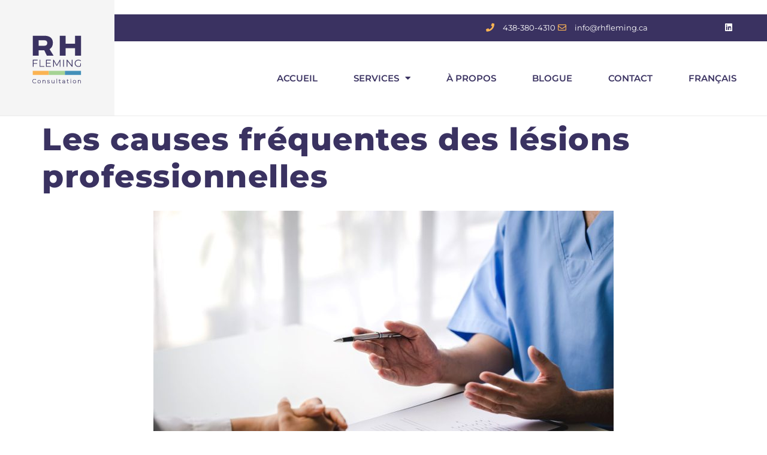

--- FILE ---
content_type: text/html; charset=UTF-8
request_url: https://rhfleming.ca/lesion-professionnelle-definition-causes/
body_size: 16699
content:
<!doctype html>
<html lang="fr-FR" prefix="og: https://ogp.me/ns#">
<head>
	<meta charset="UTF-8">
	<meta name="viewport" content="width=device-width, initial-scale=1">
	<link rel="profile" href="https://gmpg.org/xfn/11">
	<link rel="alternate" hreflang="fr-ca" href="https://rhfleming.ca/lesion-professionnelle-definition-causes/" />
<link rel="alternate" hreflang="x-default" href="https://rhfleming.ca/lesion-professionnelle-definition-causes/" />

<!-- Optimisation des moteurs de recherche par Rank Math - https://rankmath.com/ -->
<title>Lésion professionnelle: définition et causes les plus fréquentes</title>
<meta name="description" content="Nos consultants SST chez RH Fleming sont spécialisés en gestion de lésion professionnelle. Découvrez les causes les plus fréquentes de ces situations."/>
<meta name="robots" content="follow, index, max-snippet:-1, max-video-preview:-1, max-image-preview:large"/>
<link rel="canonical" href="https://rhfleming.ca/lesion-professionnelle-definition-causes/" />
<meta property="og:locale" content="fr_FR" />
<meta property="og:type" content="article" />
<meta property="og:title" content="Lésion professionnelle: définition et causes les plus fréquentes" />
<meta property="og:description" content="Nos consultants SST chez RH Fleming sont spécialisés en gestion de lésion professionnelle. Découvrez les causes les plus fréquentes de ces situations." />
<meta property="og:url" content="https://rhfleming.ca/lesion-professionnelle-definition-causes/" />
<meta property="og:site_name" content="RH Fleming" />
<meta property="article:section" content="Prévention et sécurité" />
<meta property="og:updated_time" content="2023-09-28T14:22:45-04:00" />
<meta property="og:image" content="https://rhfleming.ca/wp-content/uploads/2023/08/lesion-professionnelle-definition.jpg" />
<meta property="og:image:secure_url" content="https://rhfleming.ca/wp-content/uploads/2023/08/lesion-professionnelle-definition.jpg" />
<meta property="og:image:width" content="1500" />
<meta property="og:image:height" content="1000" />
<meta property="og:image:alt" content="Les lésions professionnelles impliquent une gestion efficace de la part des employeurs." />
<meta property="og:image:type" content="image/jpeg" />
<meta property="article:published_time" content="2023-08-28T13:08:55-04:00" />
<meta property="article:modified_time" content="2023-09-28T14:22:45-04:00" />
<meta name="twitter:card" content="summary_large_image" />
<meta name="twitter:title" content="Lésion professionnelle: définition et causes les plus fréquentes" />
<meta name="twitter:description" content="Nos consultants SST chez RH Fleming sont spécialisés en gestion de lésion professionnelle. Découvrez les causes les plus fréquentes de ces situations." />
<meta name="twitter:image" content="https://rhfleming.ca/wp-content/uploads/2023/08/lesion-professionnelle-definition.jpg" />
<meta name="twitter:label1" content="Écrit par" />
<meta name="twitter:data1" content="Maxime" />
<meta name="twitter:label2" content="Temps de lecture" />
<meta name="twitter:data2" content="3 minutes" />
<script type="application/ld+json" class="rank-math-schema">{"@context":"https://schema.org","@graph":[{"@type":"Place","@id":"https://rhfleming.ca/#place","address":{"@type":"PostalAddress","streetAddress":"3731 Rue Notre Dame O, Suite 110","addressLocality":"Montreal","addressRegion":"QC","postalCode":"H4C 1P8","addressCountry":"Canada"}},{"@type":"Organization","@id":"https://rhfleming.ca/#organization","name":"RH Fleming | Experts Dossiers CNESST","url":"https://rhfleming.ca","email":"info@rhfleming.ca","address":{"@type":"PostalAddress","streetAddress":"3731 Rue Notre Dame O, Suite 110","addressLocality":"Montreal","addressRegion":"QC","postalCode":"H4C 1P8","addressCountry":"Canada"},"logo":{"@type":"ImageObject","@id":"https://rhfleming.ca/#logo","url":"https://rhfleming.ca/wp-content/uploads/2021/09/RH_Fleming_menu.png","contentUrl":"https://rhfleming.ca/wp-content/uploads/2021/09/RH_Fleming_menu.png","caption":"RH Fleming | Experts Dossiers CNESST","inLanguage":"fr-FR","width":"200","height":"196"},"contactPoint":[{"@type":"ContactPoint","telephone":"+14383804310","contactType":"customer support"}],"location":{"@id":"https://rhfleming.ca/#place"}},{"@type":"WebSite","@id":"https://rhfleming.ca/#website","url":"https://rhfleming.ca","name":"RH Fleming | Experts Dossiers CNESST","publisher":{"@id":"https://rhfleming.ca/#organization"},"inLanguage":"fr-FR"},{"@type":"ImageObject","@id":"https://rhfleming.ca/wp-content/uploads/2023/08/lesion-professionnelle-definition.jpg","url":"https://rhfleming.ca/wp-content/uploads/2023/08/lesion-professionnelle-definition.jpg","width":"1500","height":"1000","caption":"Les l\u00e9sions professionnelles impliquent une gestion efficace de la part des employeurs.","inLanguage":"fr-FR"},{"@type":"BreadcrumbList","@id":"https://rhfleming.ca/lesion-professionnelle-definition-causes/#breadcrumb","itemListElement":[{"@type":"ListItem","position":"1","item":{"@id":"https://rhfleming.ca","name":"Accueil"}},{"@type":"ListItem","position":"2","item":{"@id":"https://rhfleming.ca/lesion-professionnelle-definition-causes/","name":"Les causes fr\u00e9quentes des l\u00e9sions professionnelles"}}]},{"@type":"WebPage","@id":"https://rhfleming.ca/lesion-professionnelle-definition-causes/#webpage","url":"https://rhfleming.ca/lesion-professionnelle-definition-causes/","name":"L\u00e9sion professionnelle: d\u00e9finition et causes les plus fr\u00e9quentes","datePublished":"2023-08-28T13:08:55-04:00","dateModified":"2023-09-28T14:22:45-04:00","isPartOf":{"@id":"https://rhfleming.ca/#website"},"primaryImageOfPage":{"@id":"https://rhfleming.ca/wp-content/uploads/2023/08/lesion-professionnelle-definition.jpg"},"inLanguage":"fr-FR","breadcrumb":{"@id":"https://rhfleming.ca/lesion-professionnelle-definition-causes/#breadcrumb"}},{"@type":"Person","@id":"https://rhfleming.ca/author/maximemylittlebigweb-com/","name":"Maxime","url":"https://rhfleming.ca/author/maximemylittlebigweb-com/","image":{"@type":"ImageObject","@id":"https://secure.gravatar.com/avatar/8ede7c9ebf2c45ea6760a2b45c224a1c2539afde5914be8c7de3ac956ad70922?s=96&amp;d=mm&amp;r=g","url":"https://secure.gravatar.com/avatar/8ede7c9ebf2c45ea6760a2b45c224a1c2539afde5914be8c7de3ac956ad70922?s=96&amp;d=mm&amp;r=g","caption":"Maxime","inLanguage":"fr-FR"},"worksFor":{"@id":"https://rhfleming.ca/#organization"}},{"@type":"BlogPosting","headline":"L\u00e9sion professionnelle: d\u00e9finition et causes les plus fr\u00e9quentes","datePublished":"2023-08-28T13:08:55-04:00","dateModified":"2023-09-28T14:22:45-04:00","author":{"@id":"https://rhfleming.ca/author/maximemylittlebigweb-com/","name":"Maxime"},"publisher":{"@id":"https://rhfleming.ca/#organization"},"description":"Nos consultants SST chez RH Fleming sont sp\u00e9cialis\u00e9s en gestion de l\u00e9sion professionnelle. D\u00e9couvrez les causes les plus fr\u00e9quentes de ces situations.","name":"L\u00e9sion professionnelle: d\u00e9finition et causes les plus fr\u00e9quentes","@id":"https://rhfleming.ca/lesion-professionnelle-definition-causes/#richSnippet","isPartOf":{"@id":"https://rhfleming.ca/lesion-professionnelle-definition-causes/#webpage"},"image":{"@id":"https://rhfleming.ca/wp-content/uploads/2023/08/lesion-professionnelle-definition.jpg"},"inLanguage":"fr-FR","mainEntityOfPage":{"@id":"https://rhfleming.ca/lesion-professionnelle-definition-causes/#webpage"}}]}</script>
<!-- /Extension Rank Math WordPress SEO -->

<link rel="alternate" type="application/rss+xml" title="RH Fleming &raquo; Flux" href="https://rhfleming.ca/feed/" />
<link rel="alternate" type="application/rss+xml" title="RH Fleming &raquo; Flux des commentaires" href="https://rhfleming.ca/comments/feed/" />
<link rel="alternate" title="oEmbed (JSON)" type="application/json+oembed" href="https://rhfleming.ca/wp-json/oembed/1.0/embed?url=https%3A%2F%2Frhfleming.ca%2Flesion-professionnelle-definition-causes%2F" />
<link rel="alternate" title="oEmbed (XML)" type="text/xml+oembed" href="https://rhfleming.ca/wp-json/oembed/1.0/embed?url=https%3A%2F%2Frhfleming.ca%2Flesion-professionnelle-definition-causes%2F&#038;format=xml" />
<style id='wp-img-auto-sizes-contain-inline-css'>
img:is([sizes=auto i],[sizes^="auto," i]){contain-intrinsic-size:3000px 1500px}
/*# sourceURL=wp-img-auto-sizes-contain-inline-css */
</style>
<link rel='stylesheet' id='jkit-elements-main-css' href='https://rhfleming.ca/wp-content/plugins/jeg-elementor-kit/assets/css/elements/main.css?ver=3.0.1' media='all' />
<style id='wp-emoji-styles-inline-css'>

	img.wp-smiley, img.emoji {
		display: inline !important;
		border: none !important;
		box-shadow: none !important;
		height: 1em !important;
		width: 1em !important;
		margin: 0 0.07em !important;
		vertical-align: -0.1em !important;
		background: none !important;
		padding: 0 !important;
	}
/*# sourceURL=wp-emoji-styles-inline-css */
</style>
<link rel='stylesheet' id='wpml-legacy-horizontal-list-0-css' href='//rhfleming.ca/wp-content/plugins/sitepress-multilingual-cms/templates/language-switchers/legacy-list-horizontal/style.min.css?ver=1' media='all' />
<link rel='stylesheet' id='wpml-menu-item-0-css' href='//rhfleming.ca/wp-content/plugins/sitepress-multilingual-cms/templates/language-switchers/menu-item/style.min.css?ver=1' media='all' />
<link rel='stylesheet' id='cms-navigation-style-base-css' href='https://rhfleming.ca/wp-content/plugins/wpml-cms-nav/res/css/cms-navigation-base.css?ver=1.5.5' media='screen' />
<link rel='stylesheet' id='cms-navigation-style-css' href='https://rhfleming.ca/wp-content/plugins/wpml-cms-nav/res/css/cms-navigation.css?ver=1.5.5' media='screen' />
<link rel='stylesheet' id='elementor-icons-css' href='https://rhfleming.ca/wp-content/plugins/elementor/assets/lib/eicons/css/elementor-icons.min.css?ver=5.44.0' media='all' />
<link rel='stylesheet' id='elementor-frontend-css' href='https://rhfleming.ca/wp-content/plugins/elementor/assets/css/frontend.min.css?ver=3.33.1' media='all' />
<link rel='stylesheet' id='elementor-post-5-css' href='https://rhfleming.ca/wp-content/uploads/elementor/css/post-5.css?ver=1768416653' media='all' />
<link rel='stylesheet' id='widget-image-css' href='https://rhfleming.ca/wp-content/plugins/elementor/assets/css/widget-image.min.css?ver=3.33.1' media='all' />
<link rel='stylesheet' id='widget-call-to-action-css' href='https://rhfleming.ca/wp-content/plugins/elementor-pro/assets/css/widget-call-to-action.min.css?ver=3.29.2' media='all' />
<link rel='stylesheet' id='e-transitions-css' href='https://rhfleming.ca/wp-content/plugins/elementor-pro/assets/css/conditionals/transitions.min.css?ver=3.29.2' media='all' />
<link rel='stylesheet' id='widget-spacer-css' href='https://rhfleming.ca/wp-content/plugins/elementor/assets/css/widget-spacer.min.css?ver=3.33.1' media='all' />
<link rel='stylesheet' id='elementor-post-1860-css' href='https://rhfleming.ca/wp-content/uploads/elementor/css/post-1860.css?ver=1768438789' media='all' />
<link rel='stylesheet' id='hello-elementor-css' href='https://rhfleming.ca/wp-content/themes/hello-elementor/assets/css/reset.css?ver=3.4.5' media='all' />
<link rel='stylesheet' id='hello-elementor-theme-style-css' href='https://rhfleming.ca/wp-content/themes/hello-elementor/assets/css/theme.css?ver=3.4.5' media='all' />
<link rel='stylesheet' id='hello-elementor-header-footer-css' href='https://rhfleming.ca/wp-content/themes/hello-elementor/assets/css/header-footer.css?ver=3.4.5' media='all' />
<link rel='stylesheet' id='widget-icon-list-css' href='https://rhfleming.ca/wp-content/plugins/elementor/assets/css/widget-icon-list.min.css?ver=3.33.1' media='all' />
<link rel='stylesheet' id='widget-social-icons-css' href='https://rhfleming.ca/wp-content/plugins/elementor/assets/css/widget-social-icons.min.css?ver=3.33.1' media='all' />
<link rel='stylesheet' id='e-apple-webkit-css' href='https://rhfleming.ca/wp-content/plugins/elementor/assets/css/conditionals/apple-webkit.min.css?ver=3.33.1' media='all' />
<link rel='stylesheet' id='widget-nav-menu-css' href='https://rhfleming.ca/wp-content/plugins/elementor-pro/assets/css/widget-nav-menu.min.css?ver=3.29.2' media='all' />
<link rel='stylesheet' id='e-sticky-css' href='https://rhfleming.ca/wp-content/plugins/elementor-pro/assets/css/modules/sticky.min.css?ver=3.29.2' media='all' />
<link rel='stylesheet' id='widget-heading-css' href='https://rhfleming.ca/wp-content/plugins/elementor/assets/css/widget-heading.min.css?ver=3.33.1' media='all' />
<link rel='stylesheet' id='widget-divider-css' href='https://rhfleming.ca/wp-content/plugins/elementor/assets/css/widget-divider.min.css?ver=3.33.1' media='all' />
<link rel='stylesheet' id='elementor-post-25-css' href='https://rhfleming.ca/wp-content/uploads/elementor/css/post-25.css?ver=1768416654' media='all' />
<link rel='stylesheet' id='elementor-post-263-css' href='https://rhfleming.ca/wp-content/uploads/elementor/css/post-263.css?ver=1768416654' media='all' />
<link rel='stylesheet' id='elementor-gf-local-montserrat-css' href='https://rhfleming.ca/wp-content/uploads/elementor/google-fonts/css/montserrat.css?ver=1744898470' media='all' />
<link rel='stylesheet' id='elementor-icons-shared-0-css' href='https://rhfleming.ca/wp-content/plugins/elementor/assets/lib/font-awesome/css/fontawesome.min.css?ver=5.15.3' media='all' />
<link rel='stylesheet' id='elementor-icons-fa-solid-css' href='https://rhfleming.ca/wp-content/plugins/elementor/assets/lib/font-awesome/css/solid.min.css?ver=5.15.3' media='all' />
<link rel='stylesheet' id='elementor-icons-fa-regular-css' href='https://rhfleming.ca/wp-content/plugins/elementor/assets/lib/font-awesome/css/regular.min.css?ver=5.15.3' media='all' />
<link rel='stylesheet' id='elementor-icons-fa-brands-css' href='https://rhfleming.ca/wp-content/plugins/elementor/assets/lib/font-awesome/css/brands.min.css?ver=5.15.3' media='all' />
<script src="https://rhfleming.ca/wp-includes/js/jquery/jquery.min.js?ver=3.7.1" id="jquery-core-js"></script>
<script src="https://rhfleming.ca/wp-includes/js/jquery/jquery-migrate.min.js?ver=3.4.1" id="jquery-migrate-js"></script>
<script id="wpml-cookie-js-extra">
var wpml_cookies = {"wp-wpml_current_language":{"value":"fr","expires":1,"path":"/"}};
var wpml_cookies = {"wp-wpml_current_language":{"value":"fr","expires":1,"path":"/"}};
//# sourceURL=wpml-cookie-js-extra
</script>
<script src="https://rhfleming.ca/wp-content/plugins/sitepress-multilingual-cms/res/js/cookies/language-cookie.js?ver=4.5.13" id="wpml-cookie-js"></script>
<link rel="https://api.w.org/" href="https://rhfleming.ca/wp-json/" /><link rel="alternate" title="JSON" type="application/json" href="https://rhfleming.ca/wp-json/wp/v2/posts/1860" /><link rel="EditURI" type="application/rsd+xml" title="RSD" href="https://rhfleming.ca/xmlrpc.php?rsd" />
<meta name="generator" content="WordPress 6.9" />
<link rel='shortlink' href='https://rhfleming.ca/?p=1860' />
<meta name="generator" content="WPML ver:4.5.13 stt:1,4;" />
<meta name="generator" content="Elementor 3.33.1; features: additional_custom_breakpoints; settings: css_print_method-external, google_font-enabled, font_display-auto">
<!-- Global site tag (gtag.js) - Google Analytics -->
<script async src="https://www.googletagmanager.com/gtag/js?id=G-01GJC0PQVF"></script>;
<script>
 window.dataLayer = window.dataLayer || [];
 function gtag(){dataLayer.push(arguments);}
 gtag('js', new Date());

 gtag('config', 'G-01GJC0PQVF');
</script>

<meta name="google-site-verification" content="AKm7mdQ6doYrKlDoaWkeYVdwDO5uW6yidT9XPBqcZHQ" />

<!-- Google Tag Manager -->
<script>(function(w,d,s,l,i){w[l]=w[l]||[];w[l].push({'gtm.start':
new Date().getTime(),event:'gtm.js'});var f=d.getElementsByTagName(s)[0],
j=d.createElement(s),dl=l!='dataLayer'?'&l='+l:'';j.async=true;j.src=
'https://www.googletagmanager.com/gtm.js?id='+i+dl;f.parentNode.insertBefore(j,f);
})(window,document,'script','dataLayer','GTM-PHT9N4D');</script>
<!-- End Google Tag Manager -->
<meta name="google-site-verification" content="sLor44ltAWGrX9i1EXb9PdSttdN4q0uduO7M7fhbE9Q" />
			<style>
				.e-con.e-parent:nth-of-type(n+4):not(.e-lazyloaded):not(.e-no-lazyload),
				.e-con.e-parent:nth-of-type(n+4):not(.e-lazyloaded):not(.e-no-lazyload) * {
					background-image: none !important;
				}
				@media screen and (max-height: 1024px) {
					.e-con.e-parent:nth-of-type(n+3):not(.e-lazyloaded):not(.e-no-lazyload),
					.e-con.e-parent:nth-of-type(n+3):not(.e-lazyloaded):not(.e-no-lazyload) * {
						background-image: none !important;
					}
				}
				@media screen and (max-height: 640px) {
					.e-con.e-parent:nth-of-type(n+2):not(.e-lazyloaded):not(.e-no-lazyload),
					.e-con.e-parent:nth-of-type(n+2):not(.e-lazyloaded):not(.e-no-lazyload) * {
						background-image: none !important;
					}
				}
			</style>
			<link rel="icon" href="https://rhfleming.ca/wp-content/uploads/2021/10/cropped-RH_Fleming_favicon-1-1-32x32.png" sizes="32x32" />
<link rel="icon" href="https://rhfleming.ca/wp-content/uploads/2021/10/cropped-RH_Fleming_favicon-1-1-192x192.png" sizes="192x192" />
<link rel="apple-touch-icon" href="https://rhfleming.ca/wp-content/uploads/2021/10/cropped-RH_Fleming_favicon-1-1-180x180.png" />
<meta name="msapplication-TileImage" content="https://rhfleming.ca/wp-content/uploads/2021/10/cropped-RH_Fleming_favicon-1-1-270x270.png" />
<style id='global-styles-inline-css'>
:root{--wp--preset--aspect-ratio--square: 1;--wp--preset--aspect-ratio--4-3: 4/3;--wp--preset--aspect-ratio--3-4: 3/4;--wp--preset--aspect-ratio--3-2: 3/2;--wp--preset--aspect-ratio--2-3: 2/3;--wp--preset--aspect-ratio--16-9: 16/9;--wp--preset--aspect-ratio--9-16: 9/16;--wp--preset--color--black: #000000;--wp--preset--color--cyan-bluish-gray: #abb8c3;--wp--preset--color--white: #ffffff;--wp--preset--color--pale-pink: #f78da7;--wp--preset--color--vivid-red: #cf2e2e;--wp--preset--color--luminous-vivid-orange: #ff6900;--wp--preset--color--luminous-vivid-amber: #fcb900;--wp--preset--color--light-green-cyan: #7bdcb5;--wp--preset--color--vivid-green-cyan: #00d084;--wp--preset--color--pale-cyan-blue: #8ed1fc;--wp--preset--color--vivid-cyan-blue: #0693e3;--wp--preset--color--vivid-purple: #9b51e0;--wp--preset--gradient--vivid-cyan-blue-to-vivid-purple: linear-gradient(135deg,rgb(6,147,227) 0%,rgb(155,81,224) 100%);--wp--preset--gradient--light-green-cyan-to-vivid-green-cyan: linear-gradient(135deg,rgb(122,220,180) 0%,rgb(0,208,130) 100%);--wp--preset--gradient--luminous-vivid-amber-to-luminous-vivid-orange: linear-gradient(135deg,rgb(252,185,0) 0%,rgb(255,105,0) 100%);--wp--preset--gradient--luminous-vivid-orange-to-vivid-red: linear-gradient(135deg,rgb(255,105,0) 0%,rgb(207,46,46) 100%);--wp--preset--gradient--very-light-gray-to-cyan-bluish-gray: linear-gradient(135deg,rgb(238,238,238) 0%,rgb(169,184,195) 100%);--wp--preset--gradient--cool-to-warm-spectrum: linear-gradient(135deg,rgb(74,234,220) 0%,rgb(151,120,209) 20%,rgb(207,42,186) 40%,rgb(238,44,130) 60%,rgb(251,105,98) 80%,rgb(254,248,76) 100%);--wp--preset--gradient--blush-light-purple: linear-gradient(135deg,rgb(255,206,236) 0%,rgb(152,150,240) 100%);--wp--preset--gradient--blush-bordeaux: linear-gradient(135deg,rgb(254,205,165) 0%,rgb(254,45,45) 50%,rgb(107,0,62) 100%);--wp--preset--gradient--luminous-dusk: linear-gradient(135deg,rgb(255,203,112) 0%,rgb(199,81,192) 50%,rgb(65,88,208) 100%);--wp--preset--gradient--pale-ocean: linear-gradient(135deg,rgb(255,245,203) 0%,rgb(182,227,212) 50%,rgb(51,167,181) 100%);--wp--preset--gradient--electric-grass: linear-gradient(135deg,rgb(202,248,128) 0%,rgb(113,206,126) 100%);--wp--preset--gradient--midnight: linear-gradient(135deg,rgb(2,3,129) 0%,rgb(40,116,252) 100%);--wp--preset--font-size--small: 13px;--wp--preset--font-size--medium: 20px;--wp--preset--font-size--large: 36px;--wp--preset--font-size--x-large: 42px;--wp--preset--spacing--20: 0.44rem;--wp--preset--spacing--30: 0.67rem;--wp--preset--spacing--40: 1rem;--wp--preset--spacing--50: 1.5rem;--wp--preset--spacing--60: 2.25rem;--wp--preset--spacing--70: 3.38rem;--wp--preset--spacing--80: 5.06rem;--wp--preset--shadow--natural: 6px 6px 9px rgba(0, 0, 0, 0.2);--wp--preset--shadow--deep: 12px 12px 50px rgba(0, 0, 0, 0.4);--wp--preset--shadow--sharp: 6px 6px 0px rgba(0, 0, 0, 0.2);--wp--preset--shadow--outlined: 6px 6px 0px -3px rgb(255, 255, 255), 6px 6px rgb(0, 0, 0);--wp--preset--shadow--crisp: 6px 6px 0px rgb(0, 0, 0);}:root { --wp--style--global--content-size: 800px;--wp--style--global--wide-size: 1200px; }:where(body) { margin: 0; }.wp-site-blocks > .alignleft { float: left; margin-right: 2em; }.wp-site-blocks > .alignright { float: right; margin-left: 2em; }.wp-site-blocks > .aligncenter { justify-content: center; margin-left: auto; margin-right: auto; }:where(.wp-site-blocks) > * { margin-block-start: 24px; margin-block-end: 0; }:where(.wp-site-blocks) > :first-child { margin-block-start: 0; }:where(.wp-site-blocks) > :last-child { margin-block-end: 0; }:root { --wp--style--block-gap: 24px; }:root :where(.is-layout-flow) > :first-child{margin-block-start: 0;}:root :where(.is-layout-flow) > :last-child{margin-block-end: 0;}:root :where(.is-layout-flow) > *{margin-block-start: 24px;margin-block-end: 0;}:root :where(.is-layout-constrained) > :first-child{margin-block-start: 0;}:root :where(.is-layout-constrained) > :last-child{margin-block-end: 0;}:root :where(.is-layout-constrained) > *{margin-block-start: 24px;margin-block-end: 0;}:root :where(.is-layout-flex){gap: 24px;}:root :where(.is-layout-grid){gap: 24px;}.is-layout-flow > .alignleft{float: left;margin-inline-start: 0;margin-inline-end: 2em;}.is-layout-flow > .alignright{float: right;margin-inline-start: 2em;margin-inline-end: 0;}.is-layout-flow > .aligncenter{margin-left: auto !important;margin-right: auto !important;}.is-layout-constrained > .alignleft{float: left;margin-inline-start: 0;margin-inline-end: 2em;}.is-layout-constrained > .alignright{float: right;margin-inline-start: 2em;margin-inline-end: 0;}.is-layout-constrained > .aligncenter{margin-left: auto !important;margin-right: auto !important;}.is-layout-constrained > :where(:not(.alignleft):not(.alignright):not(.alignfull)){max-width: var(--wp--style--global--content-size);margin-left: auto !important;margin-right: auto !important;}.is-layout-constrained > .alignwide{max-width: var(--wp--style--global--wide-size);}body .is-layout-flex{display: flex;}.is-layout-flex{flex-wrap: wrap;align-items: center;}.is-layout-flex > :is(*, div){margin: 0;}body .is-layout-grid{display: grid;}.is-layout-grid > :is(*, div){margin: 0;}body{padding-top: 0px;padding-right: 0px;padding-bottom: 0px;padding-left: 0px;}a:where(:not(.wp-element-button)){text-decoration: underline;}:root :where(.wp-element-button, .wp-block-button__link){background-color: #32373c;border-width: 0;color: #fff;font-family: inherit;font-size: inherit;font-style: inherit;font-weight: inherit;letter-spacing: inherit;line-height: inherit;padding-top: calc(0.667em + 2px);padding-right: calc(1.333em + 2px);padding-bottom: calc(0.667em + 2px);padding-left: calc(1.333em + 2px);text-decoration: none;text-transform: inherit;}.has-black-color{color: var(--wp--preset--color--black) !important;}.has-cyan-bluish-gray-color{color: var(--wp--preset--color--cyan-bluish-gray) !important;}.has-white-color{color: var(--wp--preset--color--white) !important;}.has-pale-pink-color{color: var(--wp--preset--color--pale-pink) !important;}.has-vivid-red-color{color: var(--wp--preset--color--vivid-red) !important;}.has-luminous-vivid-orange-color{color: var(--wp--preset--color--luminous-vivid-orange) !important;}.has-luminous-vivid-amber-color{color: var(--wp--preset--color--luminous-vivid-amber) !important;}.has-light-green-cyan-color{color: var(--wp--preset--color--light-green-cyan) !important;}.has-vivid-green-cyan-color{color: var(--wp--preset--color--vivid-green-cyan) !important;}.has-pale-cyan-blue-color{color: var(--wp--preset--color--pale-cyan-blue) !important;}.has-vivid-cyan-blue-color{color: var(--wp--preset--color--vivid-cyan-blue) !important;}.has-vivid-purple-color{color: var(--wp--preset--color--vivid-purple) !important;}.has-black-background-color{background-color: var(--wp--preset--color--black) !important;}.has-cyan-bluish-gray-background-color{background-color: var(--wp--preset--color--cyan-bluish-gray) !important;}.has-white-background-color{background-color: var(--wp--preset--color--white) !important;}.has-pale-pink-background-color{background-color: var(--wp--preset--color--pale-pink) !important;}.has-vivid-red-background-color{background-color: var(--wp--preset--color--vivid-red) !important;}.has-luminous-vivid-orange-background-color{background-color: var(--wp--preset--color--luminous-vivid-orange) !important;}.has-luminous-vivid-amber-background-color{background-color: var(--wp--preset--color--luminous-vivid-amber) !important;}.has-light-green-cyan-background-color{background-color: var(--wp--preset--color--light-green-cyan) !important;}.has-vivid-green-cyan-background-color{background-color: var(--wp--preset--color--vivid-green-cyan) !important;}.has-pale-cyan-blue-background-color{background-color: var(--wp--preset--color--pale-cyan-blue) !important;}.has-vivid-cyan-blue-background-color{background-color: var(--wp--preset--color--vivid-cyan-blue) !important;}.has-vivid-purple-background-color{background-color: var(--wp--preset--color--vivid-purple) !important;}.has-black-border-color{border-color: var(--wp--preset--color--black) !important;}.has-cyan-bluish-gray-border-color{border-color: var(--wp--preset--color--cyan-bluish-gray) !important;}.has-white-border-color{border-color: var(--wp--preset--color--white) !important;}.has-pale-pink-border-color{border-color: var(--wp--preset--color--pale-pink) !important;}.has-vivid-red-border-color{border-color: var(--wp--preset--color--vivid-red) !important;}.has-luminous-vivid-orange-border-color{border-color: var(--wp--preset--color--luminous-vivid-orange) !important;}.has-luminous-vivid-amber-border-color{border-color: var(--wp--preset--color--luminous-vivid-amber) !important;}.has-light-green-cyan-border-color{border-color: var(--wp--preset--color--light-green-cyan) !important;}.has-vivid-green-cyan-border-color{border-color: var(--wp--preset--color--vivid-green-cyan) !important;}.has-pale-cyan-blue-border-color{border-color: var(--wp--preset--color--pale-cyan-blue) !important;}.has-vivid-cyan-blue-border-color{border-color: var(--wp--preset--color--vivid-cyan-blue) !important;}.has-vivid-purple-border-color{border-color: var(--wp--preset--color--vivid-purple) !important;}.has-vivid-cyan-blue-to-vivid-purple-gradient-background{background: var(--wp--preset--gradient--vivid-cyan-blue-to-vivid-purple) !important;}.has-light-green-cyan-to-vivid-green-cyan-gradient-background{background: var(--wp--preset--gradient--light-green-cyan-to-vivid-green-cyan) !important;}.has-luminous-vivid-amber-to-luminous-vivid-orange-gradient-background{background: var(--wp--preset--gradient--luminous-vivid-amber-to-luminous-vivid-orange) !important;}.has-luminous-vivid-orange-to-vivid-red-gradient-background{background: var(--wp--preset--gradient--luminous-vivid-orange-to-vivid-red) !important;}.has-very-light-gray-to-cyan-bluish-gray-gradient-background{background: var(--wp--preset--gradient--very-light-gray-to-cyan-bluish-gray) !important;}.has-cool-to-warm-spectrum-gradient-background{background: var(--wp--preset--gradient--cool-to-warm-spectrum) !important;}.has-blush-light-purple-gradient-background{background: var(--wp--preset--gradient--blush-light-purple) !important;}.has-blush-bordeaux-gradient-background{background: var(--wp--preset--gradient--blush-bordeaux) !important;}.has-luminous-dusk-gradient-background{background: var(--wp--preset--gradient--luminous-dusk) !important;}.has-pale-ocean-gradient-background{background: var(--wp--preset--gradient--pale-ocean) !important;}.has-electric-grass-gradient-background{background: var(--wp--preset--gradient--electric-grass) !important;}.has-midnight-gradient-background{background: var(--wp--preset--gradient--midnight) !important;}.has-small-font-size{font-size: var(--wp--preset--font-size--small) !important;}.has-medium-font-size{font-size: var(--wp--preset--font-size--medium) !important;}.has-large-font-size{font-size: var(--wp--preset--font-size--large) !important;}.has-x-large-font-size{font-size: var(--wp--preset--font-size--x-large) !important;}
/*# sourceURL=global-styles-inline-css */
</style>
<link rel='stylesheet' id='jeg-dynamic-style-css' href='https://rhfleming.ca/wp-content/plugins/jeg-elementor-kit/lib/jeg-framework/assets/css/jeg-dynamic-styles.css?ver=1.3.0' media='all' />
</head>
<body data-rsssl=1 class="wp-singular post-template-default single single-post postid-1860 single-format-standard wp-embed-responsive wp-theme-hello-elementor jkit-color-scheme hello-elementor-default elementor-default elementor-kit-5 elementor-page elementor-page-1860">

<!-- Google Tag Manager (noscript) -->
<noscript><iframe src="https://www.googletagmanager.com/ns.html?id=GTM-PHT9N4D"
height="0" width="0" style="display:none;visibility:hidden"></iframe></noscript>
<!-- End Google Tag Manager (noscript) -->

<a class="skip-link screen-reader-text" href="#content">Aller au contenu</a>

		<div data-elementor-type="header" data-elementor-id="25" class="elementor elementor-25 elementor-location-header" data-elementor-post-type="elementor_library">
					<section class="elementor-section elementor-top-section elementor-element elementor-element-e3a8643 elementor-section-content-middle elementor-section-full_width elementor-section-height-min-height elementor-hidden-desktop elementor-hidden-tablet elementor-hidden-mobile elementor-section-height-default elementor-section-items-middle" data-id="e3a8643" data-element_type="section" data-settings="{&quot;background_background&quot;:&quot;classic&quot;,&quot;sticky&quot;:&quot;top&quot;,&quot;sticky_on&quot;:[&quot;desktop&quot;,&quot;tablet&quot;,&quot;mobile&quot;],&quot;sticky_offset&quot;:0,&quot;sticky_effects_offset&quot;:0,&quot;sticky_anchor_link_offset&quot;:0}">
						<div class="elementor-container elementor-column-gap-no">
					<div class="elementor-column elementor-col-50 elementor-top-column elementor-element elementor-element-95cd5d0" data-id="95cd5d0" data-element_type="column" data-settings="{&quot;background_background&quot;:&quot;classic&quot;}">
			<div class="elementor-widget-wrap elementor-element-populated">
						<div class="elementor-element elementor-element-fb8f831 elementor-widget elementor-widget-image" data-id="fb8f831" data-element_type="widget" data-widget_type="image.default">
				<div class="elementor-widget-container">
																<a href="https://rhfleming.ca/">
							<img width="200" height="196" src="https://rhfleming.ca/wp-content/uploads/2021/09/RH_Fleming_menu.png" class="attachment-medium_large size-medium_large wp-image-497" alt="Header" decoding="async" />								</a>
															</div>
				</div>
					</div>
		</div>
				<div class="elementor-column elementor-col-50 elementor-top-column elementor-element elementor-element-fe3ae32" data-id="fe3ae32" data-element_type="column">
			<div class="elementor-widget-wrap elementor-element-populated">
						<section class="elementor-section elementor-inner-section elementor-element elementor-element-a76d4fc elementor-section-boxed elementor-section-height-default elementor-section-height-default" data-id="a76d4fc" data-element_type="section" data-settings="{&quot;background_background&quot;:&quot;classic&quot;}">
						<div class="elementor-container elementor-column-gap-default">
					<div class="elementor-column elementor-col-50 elementor-inner-column elementor-element elementor-element-610cf3f" data-id="610cf3f" data-element_type="column" data-settings="{&quot;background_background&quot;:&quot;classic&quot;}">
			<div class="elementor-widget-wrap elementor-element-populated">
						<div class="elementor-element elementor-element-5f4353c elementor-icon-list--layout-inline elementor-mobile-align-center elementor-hidden-phone elementor-align-right elementor-list-item-link-full_width elementor-widget elementor-widget-icon-list" data-id="5f4353c" data-element_type="widget" data-widget_type="icon-list.default">
				<div class="elementor-widget-container">
							<ul class="elementor-icon-list-items elementor-inline-items">
							<li class="elementor-icon-list-item elementor-inline-item">
											<span class="elementor-icon-list-icon">
							<i aria-hidden="true" class="fas fa-phone"></i>						</span>
										<span class="elementor-icon-list-text">+33 877 554 332</span>
									</li>
								<li class="elementor-icon-list-item elementor-inline-item">
											<span class="elementor-icon-list-icon">
							<i aria-hidden="true" class="far fa-envelope"></i>						</span>
										<span class="elementor-icon-list-text">info@website.com</span>
									</li>
						</ul>
						</div>
				</div>
					</div>
		</div>
				<div class="elementor-column elementor-col-50 elementor-inner-column elementor-element elementor-element-8c356a9" data-id="8c356a9" data-element_type="column">
			<div class="elementor-widget-wrap elementor-element-populated">
						<div class="elementor-element elementor-element-01dc8d3 e-grid-align-right elementor-shape-square e-grid-align-mobile-center elementor-grid-0 elementor-widget elementor-widget-social-icons" data-id="01dc8d3" data-element_type="widget" data-widget_type="social-icons.default">
				<div class="elementor-widget-container">
							<div class="elementor-social-icons-wrapper elementor-grid" role="list">
							<span class="elementor-grid-item" role="listitem">
					<a class="elementor-icon elementor-social-icon elementor-social-icon-facebook-f elementor-repeater-item-5646027" target="_blank">
						<span class="elementor-screen-only">Facebook-f</span>
						<i aria-hidden="true" class="fab fa-facebook-f"></i>					</a>
				</span>
							<span class="elementor-grid-item" role="listitem">
					<a class="elementor-icon elementor-social-icon elementor-social-icon-linkedin elementor-repeater-item-4b27cd1" target="_blank">
						<span class="elementor-screen-only">Linkedin</span>
						<i aria-hidden="true" class="fab fa-linkedin"></i>					</a>
				</span>
					</div>
						</div>
				</div>
					</div>
		</div>
					</div>
		</section>
				<div class="elementor-element elementor-element-1175822 elementor-nav-menu__align-end elementor-nav-menu--stretch elementor-nav-menu--dropdown-tablet elementor-nav-menu__text-align-aside elementor-nav-menu--toggle elementor-nav-menu--burger elementor-widget elementor-widget-nav-menu" data-id="1175822" data-element_type="widget" data-settings="{&quot;full_width&quot;:&quot;stretch&quot;,&quot;layout&quot;:&quot;horizontal&quot;,&quot;submenu_icon&quot;:{&quot;value&quot;:&quot;&lt;i class=\&quot;fas fa-caret-down\&quot;&gt;&lt;\/i&gt;&quot;,&quot;library&quot;:&quot;fa-solid&quot;},&quot;toggle&quot;:&quot;burger&quot;}" data-widget_type="nav-menu.default">
				<div class="elementor-widget-container">
								<nav aria-label="Menu" class="elementor-nav-menu--main elementor-nav-menu__container elementor-nav-menu--layout-horizontal e--pointer-underline e--animation-fade">
				<ul id="menu-1-1175822" class="elementor-nav-menu"><li class="menu-item menu-item-type-post_type menu-item-object-page menu-item-home menu-item-424"><a href="https://rhfleming.ca/" class="elementor-item">Accueil</a></li>
<li class="menu-item menu-item-type-post_type menu-item-object-page menu-item-has-children menu-item-760"><a href="https://rhfleming.ca/services-consultation/" class="elementor-item">Services</a>
<ul class="sub-menu elementor-nav-menu--dropdown">
	<li class="menu-item menu-item-type-custom menu-item-object-custom menu-item-543"><a href="https://rhfleming.ca/consultation-sst" class="elementor-sub-item">Consultation SST</a></li>
	<li class="menu-item menu-item-type-custom menu-item-object-custom menu-item-544"><a href="https://rhfleming.ca/gestion-des-lesions-professionnelles" class="elementor-sub-item">Gestion des lésions professionnelles</a></li>
	<li class="menu-item menu-item-type-custom menu-item-object-custom menu-item-545"><a href="https://rhfleming.ca/regime-retrospectif" class="elementor-sub-item">Régime rétrospectif</a></li>
</ul>
</li>
<li class="menu-item menu-item-type-post_type menu-item-object-page menu-item-47"><a href="https://rhfleming.ca/a-propos-rh-fleming/" class="elementor-item">À propos</a></li>
<li class="menu-item menu-item-type-post_type menu-item-object-page menu-item-1315"><a href="https://rhfleming.ca/blogue/" class="elementor-item">Blogue</a></li>
<li class="menu-item menu-item-type-post_type menu-item-object-page menu-item-34"><a href="https://rhfleming.ca/nous-joindre-experts-cnesst/" class="elementor-item">Contact</a></li>
<li class="menu-item wpml-ls-slot-3 wpml-ls-item wpml-ls-item-fr wpml-ls-current-language wpml-ls-menu-item wpml-ls-first-item wpml-ls-last-item menu-item-type-wpml_ls_menu_item menu-item-object-wpml_ls_menu_item menu-item-wpml-ls-3-fr"><a href="https://rhfleming.ca/lesion-professionnelle-definition-causes/" title="Français" class="elementor-item"><span class="wpml-ls-native" lang="fr">Français</span></a></li>
</ul>			</nav>
					<div class="elementor-menu-toggle" role="button" tabindex="0" aria-label="Permuter le menu" aria-expanded="false">
			<i aria-hidden="true" role="presentation" class="elementor-menu-toggle__icon--open eicon-menu-bar"></i><i aria-hidden="true" role="presentation" class="elementor-menu-toggle__icon--close eicon-close"></i>		</div>
					<nav class="elementor-nav-menu--dropdown elementor-nav-menu__container" aria-hidden="true">
				<ul id="menu-2-1175822" class="elementor-nav-menu"><li class="menu-item menu-item-type-post_type menu-item-object-page menu-item-home menu-item-424"><a href="https://rhfleming.ca/" class="elementor-item" tabindex="-1">Accueil</a></li>
<li class="menu-item menu-item-type-post_type menu-item-object-page menu-item-has-children menu-item-760"><a href="https://rhfleming.ca/services-consultation/" class="elementor-item" tabindex="-1">Services</a>
<ul class="sub-menu elementor-nav-menu--dropdown">
	<li class="menu-item menu-item-type-custom menu-item-object-custom menu-item-543"><a href="https://rhfleming.ca/consultation-sst" class="elementor-sub-item" tabindex="-1">Consultation SST</a></li>
	<li class="menu-item menu-item-type-custom menu-item-object-custom menu-item-544"><a href="https://rhfleming.ca/gestion-des-lesions-professionnelles" class="elementor-sub-item" tabindex="-1">Gestion des lésions professionnelles</a></li>
	<li class="menu-item menu-item-type-custom menu-item-object-custom menu-item-545"><a href="https://rhfleming.ca/regime-retrospectif" class="elementor-sub-item" tabindex="-1">Régime rétrospectif</a></li>
</ul>
</li>
<li class="menu-item menu-item-type-post_type menu-item-object-page menu-item-47"><a href="https://rhfleming.ca/a-propos-rh-fleming/" class="elementor-item" tabindex="-1">À propos</a></li>
<li class="menu-item menu-item-type-post_type menu-item-object-page menu-item-1315"><a href="https://rhfleming.ca/blogue/" class="elementor-item" tabindex="-1">Blogue</a></li>
<li class="menu-item menu-item-type-post_type menu-item-object-page menu-item-34"><a href="https://rhfleming.ca/nous-joindre-experts-cnesst/" class="elementor-item" tabindex="-1">Contact</a></li>
<li class="menu-item wpml-ls-slot-3 wpml-ls-item wpml-ls-item-fr wpml-ls-current-language wpml-ls-menu-item wpml-ls-first-item wpml-ls-last-item menu-item-type-wpml_ls_menu_item menu-item-object-wpml_ls_menu_item menu-item-wpml-ls-3-fr"><a href="https://rhfleming.ca/lesion-professionnelle-definition-causes/" title="Français" class="elementor-item" tabindex="-1"><span class="wpml-ls-native" lang="fr">Français</span></a></li>
</ul>			</nav>
						</div>
				</div>
					</div>
		</div>
					</div>
		</section>
				<section class="elementor-section elementor-top-section elementor-element elementor-element-dd8b17f elementor-section-full_width elementor-section-height-min-height elementor-hidden-mobile elementor-section-height-default elementor-section-items-middle" data-id="dd8b17f" data-element_type="section" data-settings="{&quot;background_background&quot;:&quot;classic&quot;,&quot;sticky&quot;:&quot;top&quot;,&quot;sticky_on&quot;:[&quot;desktop&quot;,&quot;tablet&quot;,&quot;mobile&quot;],&quot;sticky_offset&quot;:0,&quot;sticky_effects_offset&quot;:0,&quot;sticky_anchor_link_offset&quot;:0}">
						<div class="elementor-container elementor-column-gap-default">
					<div class="elementor-column elementor-col-50 elementor-top-column elementor-element elementor-element-8da56cb" data-id="8da56cb" data-element_type="column" data-settings="{&quot;background_background&quot;:&quot;classic&quot;}">
			<div class="elementor-widget-wrap elementor-element-populated">
						<div class="elementor-element elementor-element-1505611 elementor-icon-list--layout-inline elementor-mobile-align-center elementor-hidden-phone elementor-align-right elementor-list-item-link-full_width elementor-widget elementor-widget-icon-list" data-id="1505611" data-element_type="widget" data-widget_type="icon-list.default">
				<div class="elementor-widget-container">
							<ul class="elementor-icon-list-items elementor-inline-items">
							<li class="elementor-icon-list-item elementor-inline-item">
											<a href="tel:+1438-380-4310">

												<span class="elementor-icon-list-icon">
							<i aria-hidden="true" class="fas fa-phone"></i>						</span>
										<span class="elementor-icon-list-text">438-380-4310</span>
											</a>
									</li>
								<li class="elementor-icon-list-item elementor-inline-item">
											<a href="mailto:%20info@rhfleming.ca">

												<span class="elementor-icon-list-icon">
							<i aria-hidden="true" class="far fa-envelope"></i>						</span>
										<span class="elementor-icon-list-text">info@rhfleming.ca</span>
											</a>
									</li>
						</ul>
						</div>
				</div>
					</div>
		</div>
				<div class="elementor-column elementor-col-50 elementor-top-column elementor-element elementor-element-8467235" data-id="8467235" data-element_type="column" data-settings="{&quot;background_background&quot;:&quot;classic&quot;}">
			<div class="elementor-widget-wrap elementor-element-populated">
						<div class="elementor-element elementor-element-319b122 e-grid-align-right elementor-shape-square e-grid-align-mobile-center elementor-grid-0 elementor-widget elementor-widget-social-icons" data-id="319b122" data-element_type="widget" data-widget_type="social-icons.default">
				<div class="elementor-widget-container">
							<div class="elementor-social-icons-wrapper elementor-grid">
							<span class="elementor-grid-item">
					<a class="elementor-icon elementor-social-icon elementor-social-icon-linkedin elementor-repeater-item-4b27cd1" href="https://www.linkedin.com/company/consultation-rh-fleming/jobs/" target="_blank">
						<span class="elementor-screen-only">Linkedin</span>
						<i aria-hidden="true" class="fab fa-linkedin"></i>					</a>
				</span>
					</div>
						</div>
				</div>
					</div>
		</div>
					</div>
		</section>
				<section class="elementor-section elementor-top-section elementor-element elementor-element-cabc486 elementor-section-full_width elementor-section-height-min-height elementor-hidden-mobile elementor-section-height-default elementor-section-items-middle" data-id="cabc486" data-element_type="section" data-settings="{&quot;background_background&quot;:&quot;classic&quot;,&quot;sticky&quot;:&quot;top&quot;,&quot;sticky_offset&quot;:45,&quot;sticky_offset_tablet&quot;:39,&quot;sticky_on&quot;:[&quot;desktop&quot;,&quot;tablet&quot;,&quot;mobile&quot;],&quot;sticky_effects_offset&quot;:0,&quot;sticky_anchor_link_offset&quot;:0}">
						<div class="elementor-container elementor-column-gap-default">
					<div class="elementor-column elementor-col-50 elementor-top-column elementor-element elementor-element-2dcbd48" data-id="2dcbd48" data-element_type="column" data-settings="{&quot;background_background&quot;:&quot;classic&quot;}">
			<div class="elementor-widget-wrap elementor-element-populated">
						<div class="elementor-element elementor-element-a5a2108 elementor-hidden-mobile elementor-widget elementor-widget-image" data-id="a5a2108" data-element_type="widget" data-widget_type="image.default">
				<div class="elementor-widget-container">
																<a href="https://rhfleming.ca/">
							<img width="200" height="196" src="https://rhfleming.ca/wp-content/uploads/2021/10/RH_Fleming_menu.svg" class="attachment-large size-large wp-image-486" alt="RH_Fleming_menu" decoding="async" />								</a>
															</div>
				</div>
					</div>
		</div>
				<div class="elementor-column elementor-col-50 elementor-top-column elementor-element elementor-element-68d26bc" data-id="68d26bc" data-element_type="column" data-settings="{&quot;background_background&quot;:&quot;classic&quot;}">
			<div class="elementor-widget-wrap elementor-element-populated">
						<div class="elementor-element elementor-element-5f7bbd2 elementor-nav-menu__align-end elementor-nav-menu--stretch elementor-nav-menu--dropdown-mobile elementor-nav-menu__text-align-aside elementor-nav-menu--toggle elementor-nav-menu--burger elementor-widget elementor-widget-nav-menu" data-id="5f7bbd2" data-element_type="widget" data-settings="{&quot;full_width&quot;:&quot;stretch&quot;,&quot;layout&quot;:&quot;horizontal&quot;,&quot;submenu_icon&quot;:{&quot;value&quot;:&quot;&lt;i class=\&quot;fas fa-caret-down\&quot;&gt;&lt;\/i&gt;&quot;,&quot;library&quot;:&quot;fa-solid&quot;},&quot;toggle&quot;:&quot;burger&quot;}" data-widget_type="nav-menu.default">
				<div class="elementor-widget-container">
								<nav aria-label="Menu" class="elementor-nav-menu--main elementor-nav-menu__container elementor-nav-menu--layout-horizontal e--pointer-underline e--animation-fade">
				<ul id="menu-1-5f7bbd2" class="elementor-nav-menu"><li class="menu-item menu-item-type-post_type menu-item-object-page menu-item-home menu-item-424"><a href="https://rhfleming.ca/" class="elementor-item">Accueil</a></li>
<li class="menu-item menu-item-type-post_type menu-item-object-page menu-item-has-children menu-item-760"><a href="https://rhfleming.ca/services-consultation/" class="elementor-item">Services</a>
<ul class="sub-menu elementor-nav-menu--dropdown">
	<li class="menu-item menu-item-type-custom menu-item-object-custom menu-item-543"><a href="https://rhfleming.ca/consultation-sst" class="elementor-sub-item">Consultation SST</a></li>
	<li class="menu-item menu-item-type-custom menu-item-object-custom menu-item-544"><a href="https://rhfleming.ca/gestion-des-lesions-professionnelles" class="elementor-sub-item">Gestion des lésions professionnelles</a></li>
	<li class="menu-item menu-item-type-custom menu-item-object-custom menu-item-545"><a href="https://rhfleming.ca/regime-retrospectif" class="elementor-sub-item">Régime rétrospectif</a></li>
</ul>
</li>
<li class="menu-item menu-item-type-post_type menu-item-object-page menu-item-47"><a href="https://rhfleming.ca/a-propos-rh-fleming/" class="elementor-item">À propos</a></li>
<li class="menu-item menu-item-type-post_type menu-item-object-page menu-item-1315"><a href="https://rhfleming.ca/blogue/" class="elementor-item">Blogue</a></li>
<li class="menu-item menu-item-type-post_type menu-item-object-page menu-item-34"><a href="https://rhfleming.ca/nous-joindre-experts-cnesst/" class="elementor-item">Contact</a></li>
<li class="menu-item wpml-ls-slot-3 wpml-ls-item wpml-ls-item-fr wpml-ls-current-language wpml-ls-menu-item wpml-ls-first-item wpml-ls-last-item menu-item-type-wpml_ls_menu_item menu-item-object-wpml_ls_menu_item menu-item-wpml-ls-3-fr"><a href="https://rhfleming.ca/lesion-professionnelle-definition-causes/" title="Français" class="elementor-item"><span class="wpml-ls-native" lang="fr">Français</span></a></li>
</ul>			</nav>
					<div class="elementor-menu-toggle" role="button" tabindex="0" aria-label="Permuter le menu" aria-expanded="false">
			<i aria-hidden="true" role="presentation" class="elementor-menu-toggle__icon--open eicon-menu-bar"></i><i aria-hidden="true" role="presentation" class="elementor-menu-toggle__icon--close eicon-close"></i>		</div>
					<nav class="elementor-nav-menu--dropdown elementor-nav-menu__container" aria-hidden="true">
				<ul id="menu-2-5f7bbd2" class="elementor-nav-menu"><li class="menu-item menu-item-type-post_type menu-item-object-page menu-item-home menu-item-424"><a href="https://rhfleming.ca/" class="elementor-item" tabindex="-1">Accueil</a></li>
<li class="menu-item menu-item-type-post_type menu-item-object-page menu-item-has-children menu-item-760"><a href="https://rhfleming.ca/services-consultation/" class="elementor-item" tabindex="-1">Services</a>
<ul class="sub-menu elementor-nav-menu--dropdown">
	<li class="menu-item menu-item-type-custom menu-item-object-custom menu-item-543"><a href="https://rhfleming.ca/consultation-sst" class="elementor-sub-item" tabindex="-1">Consultation SST</a></li>
	<li class="menu-item menu-item-type-custom menu-item-object-custom menu-item-544"><a href="https://rhfleming.ca/gestion-des-lesions-professionnelles" class="elementor-sub-item" tabindex="-1">Gestion des lésions professionnelles</a></li>
	<li class="menu-item menu-item-type-custom menu-item-object-custom menu-item-545"><a href="https://rhfleming.ca/regime-retrospectif" class="elementor-sub-item" tabindex="-1">Régime rétrospectif</a></li>
</ul>
</li>
<li class="menu-item menu-item-type-post_type menu-item-object-page menu-item-47"><a href="https://rhfleming.ca/a-propos-rh-fleming/" class="elementor-item" tabindex="-1">À propos</a></li>
<li class="menu-item menu-item-type-post_type menu-item-object-page menu-item-1315"><a href="https://rhfleming.ca/blogue/" class="elementor-item" tabindex="-1">Blogue</a></li>
<li class="menu-item menu-item-type-post_type menu-item-object-page menu-item-34"><a href="https://rhfleming.ca/nous-joindre-experts-cnesst/" class="elementor-item" tabindex="-1">Contact</a></li>
<li class="menu-item wpml-ls-slot-3 wpml-ls-item wpml-ls-item-fr wpml-ls-current-language wpml-ls-menu-item wpml-ls-first-item wpml-ls-last-item menu-item-type-wpml_ls_menu_item menu-item-object-wpml_ls_menu_item menu-item-wpml-ls-3-fr"><a href="https://rhfleming.ca/lesion-professionnelle-definition-causes/" title="Français" class="elementor-item" tabindex="-1"><span class="wpml-ls-native" lang="fr">Français</span></a></li>
</ul>			</nav>
						</div>
				</div>
					</div>
		</div>
					</div>
		</section>
				<section class="elementor-section elementor-top-section elementor-element elementor-element-40fa86d elementor-section-full_width elementor-section-height-min-height elementor-hidden-desktop elementor-hidden-tablet elementor-section-height-default elementor-section-items-middle" data-id="40fa86d" data-element_type="section" data-settings="{&quot;background_background&quot;:&quot;classic&quot;,&quot;sticky&quot;:&quot;top&quot;,&quot;sticky_offset&quot;:45,&quot;sticky_on&quot;:[&quot;desktop&quot;,&quot;tablet&quot;],&quot;sticky_effects_offset&quot;:0,&quot;sticky_anchor_link_offset&quot;:0}">
						<div class="elementor-container elementor-column-gap-default">
					<div class="elementor-column elementor-col-50 elementor-top-column elementor-element elementor-element-e643a95" data-id="e643a95" data-element_type="column" data-settings="{&quot;background_background&quot;:&quot;classic&quot;}">
			<div class="elementor-widget-wrap elementor-element-populated">
						<div class="elementor-element elementor-element-84c4504 elementor-hidden-desktop elementor-hidden-tablet elementor-widget elementor-widget-image" data-id="84c4504" data-element_type="widget" data-widget_type="image.default">
				<div class="elementor-widget-container">
																<a href="https://rhfleming.ca/">
							<img width="200" height="196" src="https://rhfleming.ca/wp-content/uploads/2021/10/RH_Fleming_menu.svg" class="attachment-large size-large wp-image-486" alt="RH_Fleming_menu" decoding="async" />								</a>
															</div>
				</div>
					</div>
		</div>
				<div class="elementor-column elementor-col-50 elementor-top-column elementor-element elementor-element-e0cf1f0" data-id="e0cf1f0" data-element_type="column" data-settings="{&quot;background_background&quot;:&quot;classic&quot;}">
			<div class="elementor-widget-wrap elementor-element-populated">
						<div class="elementor-element elementor-element-7b06ba3 elementor-nav-menu__align-end elementor-nav-menu--stretch elementor-nav-menu--dropdown-mobile elementor-nav-menu__text-align-aside elementor-nav-menu--toggle elementor-nav-menu--burger elementor-widget elementor-widget-nav-menu" data-id="7b06ba3" data-element_type="widget" data-settings="{&quot;full_width&quot;:&quot;stretch&quot;,&quot;layout&quot;:&quot;horizontal&quot;,&quot;submenu_icon&quot;:{&quot;value&quot;:&quot;&lt;i class=\&quot;fas fa-caret-down\&quot;&gt;&lt;\/i&gt;&quot;,&quot;library&quot;:&quot;fa-solid&quot;},&quot;toggle&quot;:&quot;burger&quot;}" data-widget_type="nav-menu.default">
				<div class="elementor-widget-container">
								<nav aria-label="Menu" class="elementor-nav-menu--main elementor-nav-menu__container elementor-nav-menu--layout-horizontal e--pointer-underline e--animation-fade">
				<ul id="menu-1-7b06ba3" class="elementor-nav-menu"><li class="menu-item menu-item-type-post_type menu-item-object-page menu-item-home menu-item-424"><a href="https://rhfleming.ca/" class="elementor-item">Accueil</a></li>
<li class="menu-item menu-item-type-post_type menu-item-object-page menu-item-has-children menu-item-760"><a href="https://rhfleming.ca/services-consultation/" class="elementor-item">Services</a>
<ul class="sub-menu elementor-nav-menu--dropdown">
	<li class="menu-item menu-item-type-custom menu-item-object-custom menu-item-543"><a href="https://rhfleming.ca/consultation-sst" class="elementor-sub-item">Consultation SST</a></li>
	<li class="menu-item menu-item-type-custom menu-item-object-custom menu-item-544"><a href="https://rhfleming.ca/gestion-des-lesions-professionnelles" class="elementor-sub-item">Gestion des lésions professionnelles</a></li>
	<li class="menu-item menu-item-type-custom menu-item-object-custom menu-item-545"><a href="https://rhfleming.ca/regime-retrospectif" class="elementor-sub-item">Régime rétrospectif</a></li>
</ul>
</li>
<li class="menu-item menu-item-type-post_type menu-item-object-page menu-item-47"><a href="https://rhfleming.ca/a-propos-rh-fleming/" class="elementor-item">À propos</a></li>
<li class="menu-item menu-item-type-post_type menu-item-object-page menu-item-1315"><a href="https://rhfleming.ca/blogue/" class="elementor-item">Blogue</a></li>
<li class="menu-item menu-item-type-post_type menu-item-object-page menu-item-34"><a href="https://rhfleming.ca/nous-joindre-experts-cnesst/" class="elementor-item">Contact</a></li>
<li class="menu-item wpml-ls-slot-3 wpml-ls-item wpml-ls-item-fr wpml-ls-current-language wpml-ls-menu-item wpml-ls-first-item wpml-ls-last-item menu-item-type-wpml_ls_menu_item menu-item-object-wpml_ls_menu_item menu-item-wpml-ls-3-fr"><a href="https://rhfleming.ca/lesion-professionnelle-definition-causes/" title="Français" class="elementor-item"><span class="wpml-ls-native" lang="fr">Français</span></a></li>
</ul>			</nav>
					<div class="elementor-menu-toggle" role="button" tabindex="0" aria-label="Permuter le menu" aria-expanded="false">
			<i aria-hidden="true" role="presentation" class="elementor-menu-toggle__icon--open eicon-menu-bar"></i><i aria-hidden="true" role="presentation" class="elementor-menu-toggle__icon--close eicon-close"></i>		</div>
					<nav class="elementor-nav-menu--dropdown elementor-nav-menu__container" aria-hidden="true">
				<ul id="menu-2-7b06ba3" class="elementor-nav-menu"><li class="menu-item menu-item-type-post_type menu-item-object-page menu-item-home menu-item-424"><a href="https://rhfleming.ca/" class="elementor-item" tabindex="-1">Accueil</a></li>
<li class="menu-item menu-item-type-post_type menu-item-object-page menu-item-has-children menu-item-760"><a href="https://rhfleming.ca/services-consultation/" class="elementor-item" tabindex="-1">Services</a>
<ul class="sub-menu elementor-nav-menu--dropdown">
	<li class="menu-item menu-item-type-custom menu-item-object-custom menu-item-543"><a href="https://rhfleming.ca/consultation-sst" class="elementor-sub-item" tabindex="-1">Consultation SST</a></li>
	<li class="menu-item menu-item-type-custom menu-item-object-custom menu-item-544"><a href="https://rhfleming.ca/gestion-des-lesions-professionnelles" class="elementor-sub-item" tabindex="-1">Gestion des lésions professionnelles</a></li>
	<li class="menu-item menu-item-type-custom menu-item-object-custom menu-item-545"><a href="https://rhfleming.ca/regime-retrospectif" class="elementor-sub-item" tabindex="-1">Régime rétrospectif</a></li>
</ul>
</li>
<li class="menu-item menu-item-type-post_type menu-item-object-page menu-item-47"><a href="https://rhfleming.ca/a-propos-rh-fleming/" class="elementor-item" tabindex="-1">À propos</a></li>
<li class="menu-item menu-item-type-post_type menu-item-object-page menu-item-1315"><a href="https://rhfleming.ca/blogue/" class="elementor-item" tabindex="-1">Blogue</a></li>
<li class="menu-item menu-item-type-post_type menu-item-object-page menu-item-34"><a href="https://rhfleming.ca/nous-joindre-experts-cnesst/" class="elementor-item" tabindex="-1">Contact</a></li>
<li class="menu-item wpml-ls-slot-3 wpml-ls-item wpml-ls-item-fr wpml-ls-current-language wpml-ls-menu-item wpml-ls-first-item wpml-ls-last-item menu-item-type-wpml_ls_menu_item menu-item-object-wpml_ls_menu_item menu-item-wpml-ls-3-fr"><a href="https://rhfleming.ca/lesion-professionnelle-definition-causes/" title="Français" class="elementor-item" tabindex="-1"><span class="wpml-ls-native" lang="fr">Français</span></a></li>
</ul>			</nav>
						</div>
				</div>
					</div>
		</div>
					</div>
		</section>
				</div>
		
<main id="content" class="site-main post-1860 post type-post status-publish format-standard has-post-thumbnail hentry category-prevention-et-securite">

			<div class="page-header">
			<h1 class="entry-title">Les causes fréquentes des lésions professionnelles</h1>		</div>
	
	<div class="page-content">
				<div data-elementor-type="wp-post" data-elementor-id="1860" class="elementor elementor-1860" data-elementor-post-type="post">
						<section class="elementor-section elementor-top-section elementor-element elementor-element-2d64c00 elementor-section-boxed elementor-section-height-default elementor-section-height-default" data-id="2d64c00" data-element_type="section">
						<div class="elementor-container elementor-column-gap-default">
					<div class="elementor-column elementor-col-100 elementor-top-column elementor-element elementor-element-1254391" data-id="1254391" data-element_type="column">
			<div class="elementor-widget-wrap elementor-element-populated">
						<div class="elementor-element elementor-element-2078c85 elementor-widget elementor-widget-image" data-id="2078c85" data-element_type="widget" data-widget_type="image.default">
				<div class="elementor-widget-container">
															<img fetchpriority="high" decoding="async" width="768" height="512" src="https://rhfleming.ca/wp-content/uploads/2023/08/lesion-professionnelle-definition-768x512.jpg" class="attachment-medium_large size-medium_large wp-image-1868" alt="Les lésions professionnelles impliquent une gestion efficace de la part des employeurs." srcset="https://rhfleming.ca/wp-content/uploads/2023/08/lesion-professionnelle-definition-768x512.jpg 768w, https://rhfleming.ca/wp-content/uploads/2023/08/lesion-professionnelle-definition-300x200.jpg 300w, https://rhfleming.ca/wp-content/uploads/2023/08/lesion-professionnelle-definition-1024x683.jpg 1024w, https://rhfleming.ca/wp-content/uploads/2023/08/lesion-professionnelle-definition.jpg 1500w" sizes="(max-width: 768px) 100vw, 768px" />															</div>
				</div>
				<div class="elementor-element elementor-element-07ac325 elementor-widget elementor-widget-text-editor" data-id="07ac325" data-element_type="widget" data-widget_type="text-editor.default">
				<div class="elementor-widget-container">
									<p>Les lésions professionnelles sont inévitables en entreprise. Il est donc important de les appréhender à leur juste mesure pour pouvoir mieux gérer leur prévention ainsi que leur gestion.</p><p> </p><p>En tant que <a href="https://rhfleming.ca/gestion-des-lesions-professionnelles/" target="_blank" rel="noopener">conseiller en gestion des lésions professionnelles</a>, RH Fleming vous éclaire.</p><p> </p><h2>Lésion professionnelle: définition</h2><p> </p><p>Une lésion professionnelle désigne une blessure physique ou mentale survenue en raison du travail ou dans le cadre de l&rsquo;exercice d&rsquo;une activité professionnelle. Elle peut être causée par un accident de travail soudain, comme une chute, ou résulter d&rsquo;une exposition prolongée à des conditions de travail nuisibles.</p><p> </p><p>Les lésions professionnelles englobent un large éventail de situations, allant des entorses et fractures aux troubles liés au stress ou à la manipulation de produits toxiques. Ces lésions peuvent affecter la santé et le bien-être des travailleurs, et c&rsquo;est pourquoi les lois et réglementations en matière de sécurité au travail visent à les prévenir et à assurer une indemnisation adéquate en cas de survenue. Les causes survenant dans ce contexte sont variées et nécessitent une attention soutenue afin de garantir des conditions de travail optimales et sécurisées pour les travailleurs.</p><p> </p><h2>Quelle est la cause la plus fréquente des lésions professionnelles?</h2><p> </p><p>La cause la plus fréquente des lésions professionnelles est celle des troubles musculosquelettiques (TMS).</p><p> </p><h3>Quels sont les troubles musculo-squelettiques?</h3><p> </p><p>Les troubles musculo-squelettiques (TMS) représentent une problématique majeure au sein du monde professionnel, affectant particulièrement les muscles, les tendons, les nerfs et les articulations. Ces troubles surviennent souvent à la suite de mouvements répétitifs, de postures contraignantes ou d&rsquo;une sollicitation excessive du système musculo-squelettique, engendrant des douleurs et une perte de fonctionnalité. Cela peut se traduire sous la forme de hernie discale, de tendinite, de tension cervicale, etc.</p><p> </p><p>Les <a href="https://www.cchst.ca/oshanswers/diseases/rmirsi.html" target="_blank" rel="noopener nofollow">TMS liés au travail</a> constituent ainsi une catégorie significative de lésions professionnelles, principalement attribuables aux conditions de travail et aux risques inhérents à certaines professions.</p><p> </p><p>Les métiers impliquant des gestes répétitifs ou des positions statiques prolongées, tels que ceux du secteur de la production industrielle ou de la bureautique, sont particulièrement sujets aux TMS. Les employés de ces secteurs sont exposés à des contraintes physiques chroniques qui peuvent entraîner des douleurs au niveau des poignets, des épaules, du cou et du dos.</p><p> </p><h3>D’autres causes de lésions fréquentes</h3><p> </p><p>Nos <a href="https://rhfleming.ca/" target="_blank" rel="noopener">consultants SST</a> ont l’habitude de traiter les dossiers liés aux lésions. Le plus souvent, les mêmes cas reviennent. Certains métiers dangereux exposent davantage les employés à des risques particuliers. Par exemple, dans l&rsquo;industrie de la construction, les ouvriers courent le risque d&rsquo;accidents du travail liés à des chutes, des objets en mouvement ou des équipements mal entretenus.</p><p> </p><p>De même, dans le domaine de la santé, les professionnels peuvent être confrontés à des rechutes ou des récidives en raison de l&rsquo;exposition à des maladies professionnelles. L’importance de la <a href="https://rhfleming.ca/comment-sensibiliser-salaries-a-securite-au-travail/" target="_blank" rel="noopener">sensibilisation des salariés à la sécurité au travail</a> est capitale pour ces secteurs.</p><p> </p><p>Il ne faut également pas négliger les <a href="https://rhfleming.ca/risques-psychosociaux-travail/" target="_blank" rel="noopener">facteurs de risques psychosociaux au travail</a>, qui peuvent déboucher sur la dépression, l’épuisement professionnel, des lésions souvent constatées.</p><p> </p><h2>Gérer efficacement vos dossiers CNESST avec RH Fleming</h2><p>L&rsquo;une des préoccupations majeures dans ces situations est de déterminer si une blessure ou une maladie est réellement attribuable à l&rsquo;occasion de l&rsquo;exercice professionnel. Cela peut devenir un enjeu juridique, pouvant nécessiter l&rsquo;intervention d&rsquo;un tribunal administratif pour déterminer la responsabilité et l&rsquo;indemnisation appropriée.</p><p> </p><p>La loi sur les accidents du travail encadre ces questions et offre un cadre pour évaluer les cas où une lésion professionnelle est véritablement le résultat du travail et de ses risques inhérents.</p><p> </p><p>Pour une bonne gestion de vos lésions professionnelles, différentes stratégies peuvent être adoptées selon les cas, comme l’<a href="https://rhfleming.ca/avantages-assignation-temporaire-lesion-professionnelle/" target="_blank" rel="noopener">assignation temporaire</a> pour permettre une réinsertion rapide du travailleur ou encore l’aide de l’<a href="https://rhfleming.ca/lexpertise-medicale-comprendre-le-tout/" target="_blank" rel="noopener">expertise médicale</a>.</p><p> </p><p>Chez RH Fleming, nous sommes expérimentés dans la <a href="https://rhfleming.ca/consultation-sst/" target="_blank" rel="noopener">gestion des dossiers d’invalidité</a>, d’indemnisation. Vous pouvez nous contacter pour toute question: nous serons ravis de pouvoir vous aider à réaliser des économies tout en favorisant le bien-être de vos employés.</p>								</div>
				</div>
					</div>
		</div>
					</div>
		</section>
				<section class="elementor-section elementor-top-section elementor-element elementor-element-44bdc82 elementor-section-boxed elementor-section-height-default elementor-section-height-default" data-id="44bdc82" data-element_type="section">
						<div class="elementor-container elementor-column-gap-default">
					<div class="elementor-column elementor-col-100 elementor-top-column elementor-element elementor-element-5304224" data-id="5304224" data-element_type="column">
			<div class="elementor-widget-wrap elementor-element-populated">
						<div class="elementor-element elementor-element-119cc59 elementor-cta--layout-image-left elementor-cta--skin-classic elementor-animated-content elementor-bg-transform elementor-bg-transform-zoom-in elementor-widget elementor-widget-call-to-action" data-id="119cc59" data-element_type="widget" data-widget_type="call-to-action.default">
				<div class="elementor-widget-container">
							<div class="elementor-cta">
					<div class="elementor-cta__bg-wrapper">
				<div class="elementor-cta__bg elementor-bg" style="background-image: url(https://rhfleming.ca/wp-content/uploads/2021/11/Contact-2-1024x574-1-768x431.jpg);" role="img" aria-label="Nous joindre"></div>
				<div class="elementor-cta__bg-overlay"></div>
			</div>
							<div class="elementor-cta__content">
				
									<h3 class="elementor-cta__title elementor-cta__content-item elementor-content-item">
						RH Fleming est à votre écoute					</h3>
				
									<div class="elementor-cta__description elementor-cta__content-item elementor-content-item">
						Contactez-nous pour toute question.					</div>
				
									<div class="elementor-cta__button-wrapper elementor-cta__content-item elementor-content-item ">
					<a class="elementor-cta__button elementor-button elementor-size-" href="tel:+14383804310">
						438-380-4310					</a>
					</div>
							</div>
						</div>
						</div>
				</div>
					</div>
		</div>
					</div>
		</section>
				<section class="elementor-section elementor-top-section elementor-element elementor-element-2e47061 elementor-section-boxed elementor-section-height-default elementor-section-height-default" data-id="2e47061" data-element_type="section">
						<div class="elementor-container elementor-column-gap-default">
					<div class="elementor-column elementor-col-100 elementor-top-column elementor-element elementor-element-ead2380" data-id="ead2380" data-element_type="column">
			<div class="elementor-widget-wrap elementor-element-populated">
						<div class="elementor-element elementor-element-825e118 elementor-widget elementor-widget-spacer" data-id="825e118" data-element_type="widget" data-widget_type="spacer.default">
				<div class="elementor-widget-container">
							<div class="elementor-spacer">
			<div class="elementor-spacer-inner"></div>
		</div>
						</div>
				</div>
					</div>
		</div>
					</div>
		</section>
				</div>
		
		
			</div>

	
</main>

			<div data-elementor-type="footer" data-elementor-id="263" class="elementor elementor-263 elementor-location-footer" data-elementor-post-type="elementor_library">
					<section class="elementor-section elementor-top-section elementor-element elementor-element-3dba690d elementor-hidden-mobile elementor-section-boxed elementor-section-height-default elementor-section-height-default" data-id="3dba690d" data-element_type="section" data-settings="{&quot;background_background&quot;:&quot;classic&quot;}">
						<div class="elementor-container elementor-column-gap-wider">
					<div class="elementor-column elementor-col-100 elementor-top-column elementor-element elementor-element-3e6d5c66" data-id="3e6d5c66" data-element_type="column">
			<div class="elementor-widget-wrap elementor-element-populated">
						<section class="elementor-section elementor-inner-section elementor-element elementor-element-06c3409 elementor-section-boxed elementor-section-height-default elementor-section-height-default" data-id="06c3409" data-element_type="section">
						<div class="elementor-container elementor-column-gap-default">
					<div class="elementor-column elementor-col-25 elementor-inner-column elementor-element elementor-element-8766a62" data-id="8766a62" data-element_type="column">
			<div class="elementor-widget-wrap elementor-element-populated">
						<div class="elementor-element elementor-element-6d52d53 elementor-widget elementor-widget-heading" data-id="6d52d53" data-element_type="widget" data-widget_type="heading.default">
				<div class="elementor-widget-container">
					<span class="elementor-heading-title elementor-size-default">Patrick André Fleming</span>				</div>
				</div>
				<div class="elementor-element elementor-element-32a99c5 elementor-widget elementor-widget-text-editor" data-id="32a99c5" data-element_type="widget" data-widget_type="text-editor.default">
				<div class="elementor-widget-container">
									<p class="p1">Gestionnaire CNESST</p><p class="p1">Consultation RH Fleming</p>								</div>
				</div>
					</div>
		</div>
				<div class="elementor-column elementor-col-25 elementor-inner-column elementor-element elementor-element-5db3f6e" data-id="5db3f6e" data-element_type="column">
			<div class="elementor-widget-wrap elementor-element-populated">
						<div class="elementor-element elementor-element-6a48c4f elementor-widget elementor-widget-heading" data-id="6a48c4f" data-element_type="widget" data-widget_type="heading.default">
				<div class="elementor-widget-container">
					<span class="elementor-heading-title elementor-size-default">Horaire:</span>				</div>
				</div>
				<div class="elementor-element elementor-element-2b426ce elementor-widget elementor-widget-text-editor" data-id="2b426ce" data-element_type="widget" data-widget_type="text-editor.default">
				<div class="elementor-widget-container">
									<p class="p1">Lundi au vendredi :<br />8h00 &#8211; 17h00</p>								</div>
				</div>
					</div>
		</div>
				<div class="elementor-column elementor-col-25 elementor-inner-column elementor-element elementor-element-9be4807" data-id="9be4807" data-element_type="column">
			<div class="elementor-widget-wrap elementor-element-populated">
						<div class="elementor-element elementor-element-9c8a41b elementor-widget elementor-widget-heading" data-id="9c8a41b" data-element_type="widget" data-widget_type="heading.default">
				<div class="elementor-widget-container">
					<span class="elementor-heading-title elementor-size-default">Coordonnées:</span>				</div>
				</div>
				<div class="elementor-element elementor-element-2914b1c1 elementor-tablet-align-left elementor-icon-list--layout-traditional elementor-list-item-link-full_width elementor-widget elementor-widget-icon-list" data-id="2914b1c1" data-element_type="widget" data-widget_type="icon-list.default">
				<div class="elementor-widget-container">
							<ul class="elementor-icon-list-items">
							<li class="elementor-icon-list-item">
											<a href="tel:%20+1438-380-4310">

												<span class="elementor-icon-list-icon">
							<i aria-hidden="true" class="fas fa-phone"></i>						</span>
										<span class="elementor-icon-list-text">438-380-4310</span>
											</a>
									</li>
								<li class="elementor-icon-list-item">
											<a href="mailto:%20info@rhfleming.ca">

												<span class="elementor-icon-list-icon">
							<i aria-hidden="true" class="fas fa-envelope"></i>						</span>
										<span class="elementor-icon-list-text">info@rhfleming.ca</span>
											</a>
									</li>
						</ul>
						</div>
				</div>
					</div>
		</div>
				<div class="elementor-column elementor-col-25 elementor-inner-column elementor-element elementor-element-89d0fa4" data-id="89d0fa4" data-element_type="column">
			<div class="elementor-widget-wrap elementor-element-populated">
						<div class="elementor-element elementor-element-f9150fb elementor-widget elementor-widget-image" data-id="f9150fb" data-element_type="widget" data-widget_type="image.default">
				<div class="elementor-widget-container">
																<a href="https://rhfleming.ca/">
							<img width="500" height="487" src="https://rhfleming.ca/wp-content/uploads/2021/10/RH_Fleming_footer.png" class="attachment-full size-full wp-image-501" alt="Servicio &#8211; Footer" decoding="async" srcset="https://rhfleming.ca/wp-content/uploads/2021/10/RH_Fleming_footer.png 500w, https://rhfleming.ca/wp-content/uploads/2021/10/RH_Fleming_footer-300x292.png 300w" sizes="(max-width: 500px) 100vw, 500px" />								</a>
															</div>
				</div>
					</div>
		</div>
					</div>
		</section>
				<div class="elementor-element elementor-element-0cb068e elementor-widget-divider--view-line elementor-widget elementor-widget-divider" data-id="0cb068e" data-element_type="widget" data-widget_type="divider.default">
				<div class="elementor-widget-container">
							<div class="elementor-divider">
			<span class="elementor-divider-separator">
						</span>
		</div>
						</div>
				</div>
				<section class="elementor-section elementor-inner-section elementor-element elementor-element-6ba1dfd elementor-section-boxed elementor-section-height-default elementor-section-height-default" data-id="6ba1dfd" data-element_type="section">
						<div class="elementor-container elementor-column-gap-default">
					<div class="elementor-column elementor-col-50 elementor-inner-column elementor-element elementor-element-2fb331e" data-id="2fb331e" data-element_type="column">
			<div class="elementor-widget-wrap elementor-element-populated">
						<div class="elementor-element elementor-element-1b4b81a elementor-widget elementor-widget-text-editor" data-id="1b4b81a" data-element_type="widget" data-widget_type="text-editor.default">
				<div class="elementor-widget-container">
									<p>© Consultation RH Fleming &#8211; 2021</p>								</div>
				</div>
					</div>
		</div>
				<div class="elementor-column elementor-col-50 elementor-inner-column elementor-element elementor-element-91dc01a" data-id="91dc01a" data-element_type="column">
			<div class="elementor-widget-wrap elementor-element-populated">
						<div class="elementor-element elementor-element-27a9b5e e-grid-align-right elementor-shape-square e-grid-align-mobile-center elementor-grid-0 elementor-widget elementor-widget-social-icons" data-id="27a9b5e" data-element_type="widget" data-widget_type="social-icons.default">
				<div class="elementor-widget-container">
							<div class="elementor-social-icons-wrapper elementor-grid">
							<span class="elementor-grid-item">
					<a class="elementor-icon elementor-social-icon elementor-social-icon-linkedin elementor-repeater-item-4b27cd1" href="https://www.linkedin.com/company/consultation-rh-fleming/jobs/" target="_blank">
						<span class="elementor-screen-only">Linkedin</span>
						<i aria-hidden="true" class="fab fa-linkedin"></i>					</a>
				</span>
					</div>
						</div>
				</div>
					</div>
		</div>
					</div>
		</section>
					</div>
		</div>
					</div>
		</section>
				<section class="elementor-section elementor-top-section elementor-element elementor-element-cdc5df4 elementor-hidden-desktop elementor-hidden-tablet elementor-section-boxed elementor-section-height-default elementor-section-height-default" data-id="cdc5df4" data-element_type="section" data-settings="{&quot;background_background&quot;:&quot;classic&quot;}">
						<div class="elementor-container elementor-column-gap-wider">
					<div class="elementor-column elementor-col-100 elementor-top-column elementor-element elementor-element-147c35b" data-id="147c35b" data-element_type="column">
			<div class="elementor-widget-wrap elementor-element-populated">
						<section class="elementor-section elementor-inner-section elementor-element elementor-element-2886dbc elementor-section-full_width elementor-section-height-default elementor-section-height-default" data-id="2886dbc" data-element_type="section">
						<div class="elementor-container elementor-column-gap-default">
					<div class="elementor-column elementor-col-50 elementor-inner-column elementor-element elementor-element-332eed6" data-id="332eed6" data-element_type="column">
			<div class="elementor-widget-wrap elementor-element-populated">
						<div class="elementor-element elementor-element-e7e9e52 elementor-widget elementor-widget-heading" data-id="e7e9e52" data-element_type="widget" data-widget_type="heading.default">
				<div class="elementor-widget-container">
					<h4 class="elementor-heading-title elementor-size-default">Patrick André Fleming</h4>				</div>
				</div>
					</div>
		</div>
				<div class="elementor-column elementor-col-50 elementor-inner-column elementor-element elementor-element-4eb0fea" data-id="4eb0fea" data-element_type="column">
			<div class="elementor-widget-wrap elementor-element-populated">
						<div class="elementor-element elementor-element-de0e4c2 elementor-widget elementor-widget-text-editor" data-id="de0e4c2" data-element_type="widget" data-widget_type="text-editor.default">
				<div class="elementor-widget-container">
									<p class="p1">Gestionnaire CNESST</p><p class="p1">Consultation RH Fleming</p>								</div>
				</div>
					</div>
		</div>
					</div>
		</section>
				<section class="elementor-section elementor-inner-section elementor-element elementor-element-5e17f70 elementor-section-boxed elementor-section-height-default elementor-section-height-default" data-id="5e17f70" data-element_type="section">
						<div class="elementor-container elementor-column-gap-no">
					<div class="elementor-column elementor-col-50 elementor-inner-column elementor-element elementor-element-a48b43d" data-id="a48b43d" data-element_type="column">
			<div class="elementor-widget-wrap elementor-element-populated">
						<div class="elementor-element elementor-element-59e8869 elementor-widget elementor-widget-image" data-id="59e8869" data-element_type="widget" data-widget_type="image.default">
				<div class="elementor-widget-container">
																<a href="https://rhfleming.ca/">
							<img width="500" height="487" src="https://rhfleming.ca/wp-content/uploads/2021/10/RH_Fleming_footer.png" class="attachment-full size-full wp-image-501" alt="Servicio &#8211; Footer" decoding="async" srcset="https://rhfleming.ca/wp-content/uploads/2021/10/RH_Fleming_footer.png 500w, https://rhfleming.ca/wp-content/uploads/2021/10/RH_Fleming_footer-300x292.png 300w" sizes="(max-width: 500px) 100vw, 500px" />								</a>
															</div>
				</div>
					</div>
		</div>
				<div class="elementor-column elementor-col-50 elementor-inner-column elementor-element elementor-element-b7f0b17" data-id="b7f0b17" data-element_type="column">
			<div class="elementor-widget-wrap elementor-element-populated">
						<div class="elementor-element elementor-element-fb1444d elementor-widget elementor-widget-heading" data-id="fb1444d" data-element_type="widget" data-widget_type="heading.default">
				<div class="elementor-widget-container">
					<h4 class="elementor-heading-title elementor-size-default">Coordonnées:</h4>				</div>
				</div>
				<div class="elementor-element elementor-element-b26bc9f elementor-tablet-align-left elementor-hidden-tablet elementor-icon-list--layout-traditional elementor-list-item-link-full_width elementor-widget elementor-widget-icon-list" data-id="b26bc9f" data-element_type="widget" data-widget_type="icon-list.default">
				<div class="elementor-widget-container">
							<ul class="elementor-icon-list-items">
							<li class="elementor-icon-list-item">
											<a href="tel:%20+1438-380-4310">

												<span class="elementor-icon-list-icon">
							<i aria-hidden="true" class="fas fa-phone"></i>						</span>
										<span class="elementor-icon-list-text">438-380-4310</span>
											</a>
									</li>
								<li class="elementor-icon-list-item">
											<a href="mailto:%20info@rhfleming.ca">

												<span class="elementor-icon-list-icon">
							<i aria-hidden="true" class="fas fa-envelope"></i>						</span>
										<span class="elementor-icon-list-text">info@rhfleming.ca</span>
											</a>
									</li>
						</ul>
						</div>
				</div>
					</div>
		</div>
					</div>
		</section>
				<div class="elementor-element elementor-element-ea28be2 elementor-widget-divider--view-line elementor-widget elementor-widget-divider" data-id="ea28be2" data-element_type="widget" data-widget_type="divider.default">
				<div class="elementor-widget-container">
							<div class="elementor-divider">
			<span class="elementor-divider-separator">
						</span>
		</div>
						</div>
				</div>
				<section class="elementor-section elementor-inner-section elementor-element elementor-element-b5026e0 elementor-section-boxed elementor-section-height-default elementor-section-height-default" data-id="b5026e0" data-element_type="section">
						<div class="elementor-container elementor-column-gap-default">
					<div class="elementor-column elementor-col-50 elementor-inner-column elementor-element elementor-element-42741e3" data-id="42741e3" data-element_type="column">
			<div class="elementor-widget-wrap elementor-element-populated">
						<div class="elementor-element elementor-element-2dbbc1b elementor-widget elementor-widget-text-editor" data-id="2dbbc1b" data-element_type="widget" data-widget_type="text-editor.default">
				<div class="elementor-widget-container">
									<p>© Consultation RH Fleming &#8211; 2021</p>								</div>
				</div>
					</div>
		</div>
				<div class="elementor-column elementor-col-50 elementor-inner-column elementor-element elementor-element-f68fe33" data-id="f68fe33" data-element_type="column">
			<div class="elementor-widget-wrap elementor-element-populated">
						<div class="elementor-element elementor-element-d7adfa1 e-grid-align-right elementor-shape-square e-grid-align-mobile-center elementor-grid-0 elementor-widget elementor-widget-social-icons" data-id="d7adfa1" data-element_type="widget" data-widget_type="social-icons.default">
				<div class="elementor-widget-container">
							<div class="elementor-social-icons-wrapper elementor-grid">
							<span class="elementor-grid-item">
					<a class="elementor-icon elementor-social-icon elementor-social-icon-linkedin elementor-repeater-item-4b27cd1" href="https://www.linkedin.com/company/consultation-rh-fleming/jobs/" target="_blank">
						<span class="elementor-screen-only">Linkedin</span>
						<i aria-hidden="true" class="fab fa-linkedin"></i>					</a>
				</span>
					</div>
						</div>
				</div>
					</div>
		</div>
					</div>
		</section>
					</div>
		</div>
					</div>
		</section>
				</div>
		
<script type="speculationrules">
{"prefetch":[{"source":"document","where":{"and":[{"href_matches":"/*"},{"not":{"href_matches":["/wp-*.php","/wp-admin/*","/wp-content/uploads/*","/wp-content/*","/wp-content/plugins/*","/wp-content/themes/hello-elementor/*","/*\\?(.+)"]}},{"not":{"selector_matches":"a[rel~=\"nofollow\"]"}},{"not":{"selector_matches":".no-prefetch, .no-prefetch a"}}]},"eagerness":"conservative"}]}
</script>
			<script>
				const lazyloadRunObserver = () => {
					const lazyloadBackgrounds = document.querySelectorAll( `.e-con.e-parent:not(.e-lazyloaded)` );
					const lazyloadBackgroundObserver = new IntersectionObserver( ( entries ) => {
						entries.forEach( ( entry ) => {
							if ( entry.isIntersecting ) {
								let lazyloadBackground = entry.target;
								if( lazyloadBackground ) {
									lazyloadBackground.classList.add( 'e-lazyloaded' );
								}
								lazyloadBackgroundObserver.unobserve( entry.target );
							}
						});
					}, { rootMargin: '200px 0px 200px 0px' } );
					lazyloadBackgrounds.forEach( ( lazyloadBackground ) => {
						lazyloadBackgroundObserver.observe( lazyloadBackground );
					} );
				};
				const events = [
					'DOMContentLoaded',
					'elementor/lazyload/observe',
				];
				events.forEach( ( event ) => {
					document.addEventListener( event, lazyloadRunObserver );
				} );
			</script>
			<script src="https://rhfleming.ca/wp-content/plugins/elementor/assets/js/webpack.runtime.min.js?ver=3.33.1" id="elementor-webpack-runtime-js"></script>
<script src="https://rhfleming.ca/wp-content/plugins/elementor/assets/js/frontend-modules.min.js?ver=3.33.1" id="elementor-frontend-modules-js"></script>
<script src="https://rhfleming.ca/wp-includes/js/jquery/ui/core.min.js?ver=1.13.3" id="jquery-ui-core-js"></script>
<script id="elementor-frontend-js-before">
var elementorFrontendConfig = {"environmentMode":{"edit":false,"wpPreview":false,"isScriptDebug":false},"i18n":{"shareOnFacebook":"Partager sur Facebook","shareOnTwitter":"Partager sur Twitter","pinIt":"L\u2019\u00e9pingler","download":"T\u00e9l\u00e9charger","downloadImage":"T\u00e9l\u00e9charger une image","fullscreen":"Plein \u00e9cran","zoom":"Zoom","share":"Partager","playVideo":"Lire la vid\u00e9o","previous":"Pr\u00e9c\u00e9dent","next":"Suivant","close":"Fermer","a11yCarouselPrevSlideMessage":"Diapositive pr\u00e9c\u00e9dente","a11yCarouselNextSlideMessage":"Diapositive suivante","a11yCarouselFirstSlideMessage":"Ceci est la premi\u00e8re diapositive","a11yCarouselLastSlideMessage":"Ceci est la derni\u00e8re diapositive","a11yCarouselPaginationBulletMessage":"Aller \u00e0 la diapositive"},"is_rtl":false,"breakpoints":{"xs":0,"sm":480,"md":768,"lg":1025,"xl":1440,"xxl":1600},"responsive":{"breakpoints":{"mobile":{"label":"Portrait mobile","value":767,"default_value":767,"direction":"max","is_enabled":true},"mobile_extra":{"label":"Mobile Paysage","value":880,"default_value":880,"direction":"max","is_enabled":false},"tablet":{"label":"Tablette en mode portrait","value":1024,"default_value":1024,"direction":"max","is_enabled":true},"tablet_extra":{"label":"Tablette en mode paysage","value":1200,"default_value":1200,"direction":"max","is_enabled":false},"laptop":{"label":"Portable","value":1366,"default_value":1366,"direction":"max","is_enabled":false},"widescreen":{"label":"\u00c9cran large","value":2400,"default_value":2400,"direction":"min","is_enabled":false}},"hasCustomBreakpoints":false},"version":"3.33.1","is_static":false,"experimentalFeatures":{"additional_custom_breakpoints":true,"theme_builder_v2":true,"hello-theme-header-footer":true,"landing-pages":true,"home_screen":true,"global_classes_should_enforce_capabilities":true,"e_variables":true,"cloud-library":true,"e_opt_in_v4_page":true,"import-export-customization":true},"urls":{"assets":"https:\/\/rhfleming.ca\/wp-content\/plugins\/elementor\/assets\/","ajaxurl":"https:\/\/rhfleming.ca\/wp-admin\/admin-ajax.php","uploadUrl":"https:\/\/rhfleming.ca\/wp-content\/uploads"},"nonces":{"floatingButtonsClickTracking":"324dee02a3"},"swiperClass":"swiper","settings":{"page":[],"editorPreferences":[]},"kit":{"active_breakpoints":["viewport_mobile","viewport_tablet"],"global_image_lightbox":"yes","lightbox_enable_counter":"yes","lightbox_enable_fullscreen":"yes","lightbox_enable_zoom":"yes","lightbox_enable_share":"yes","lightbox_title_src":"title","lightbox_description_src":"description","hello_header_logo_type":"title","hello_header_menu_layout":"horizontal","hello_footer_logo_type":"logo"},"post":{"id":1860,"title":"L%C3%A9sion%20professionnelle%3A%20d%C3%A9finition%20et%20causes%20les%20plus%20fr%C3%A9quentes","excerpt":"","featuredImage":"https:\/\/rhfleming.ca\/wp-content\/uploads\/2023\/08\/lesion-professionnelle-definition-1024x683.jpg"}};
//# sourceURL=elementor-frontend-js-before
</script>
<script src="https://rhfleming.ca/wp-content/plugins/elementor/assets/js/frontend.min.js?ver=3.33.1" id="elementor-frontend-js"></script>
<script id="elementor-frontend-js-after">
var jkit_ajax_url = "https://rhfleming.ca/?jkit-ajax-request=jkit_elements", jkit_nonce = "fa412a3b5d";
//# sourceURL=elementor-frontend-js-after
</script>
<script src="https://rhfleming.ca/wp-content/themes/hello-elementor/assets/js/hello-frontend.js?ver=3.4.5" id="hello-theme-frontend-js"></script>
<script src="https://rhfleming.ca/wp-content/plugins/elementor-pro/assets/lib/smartmenus/jquery.smartmenus.min.js?ver=1.2.1" id="smartmenus-js"></script>
<script src="https://rhfleming.ca/wp-content/plugins/elementor-pro/assets/lib/sticky/jquery.sticky.min.js?ver=3.29.2" id="e-sticky-js"></script>
<script src="https://rhfleming.ca/wp-content/plugins/jeg-elementor-kit/assets/js/elements/sticky-element.js?ver=3.0.1" id="jkit-sticky-element-js"></script>
<script src="https://rhfleming.ca/wp-content/plugins/elementor-pro/assets/js/webpack-pro.runtime.min.js?ver=3.29.2" id="elementor-pro-webpack-runtime-js"></script>
<script src="https://rhfleming.ca/wp-includes/js/dist/hooks.min.js?ver=dd5603f07f9220ed27f1" id="wp-hooks-js"></script>
<script src="https://rhfleming.ca/wp-includes/js/dist/i18n.min.js?ver=c26c3dc7bed366793375" id="wp-i18n-js"></script>
<script id="wp-i18n-js-after">
wp.i18n.setLocaleData( { 'text direction\u0004ltr': [ 'ltr' ] } );
//# sourceURL=wp-i18n-js-after
</script>
<script id="elementor-pro-frontend-js-before">
var ElementorProFrontendConfig = {"ajaxurl":"https:\/\/rhfleming.ca\/wp-admin\/admin-ajax.php","nonce":"9bc12e7f4c","urls":{"assets":"https:\/\/rhfleming.ca\/wp-content\/plugins\/elementor-pro\/assets\/","rest":"https:\/\/rhfleming.ca\/wp-json\/"},"settings":{"lazy_load_background_images":true},"popup":{"hasPopUps":false},"shareButtonsNetworks":{"facebook":{"title":"Facebook","has_counter":true},"twitter":{"title":"Twitter"},"linkedin":{"title":"LinkedIn","has_counter":true},"pinterest":{"title":"Pinterest","has_counter":true},"reddit":{"title":"Reddit","has_counter":true},"vk":{"title":"VK","has_counter":true},"odnoklassniki":{"title":"OK","has_counter":true},"tumblr":{"title":"Tumblr"},"digg":{"title":"Digg"},"skype":{"title":"Skype"},"stumbleupon":{"title":"StumbleUpon","has_counter":true},"mix":{"title":"Mix"},"telegram":{"title":"Telegram"},"pocket":{"title":"Pocket","has_counter":true},"xing":{"title":"XING","has_counter":true},"whatsapp":{"title":"WhatsApp"},"email":{"title":"Email"},"print":{"title":"Print"},"x-twitter":{"title":"X"},"threads":{"title":"Threads"}},"facebook_sdk":{"lang":"fr_FR","app_id":""},"lottie":{"defaultAnimationUrl":"https:\/\/rhfleming.ca\/wp-content\/plugins\/elementor-pro\/modules\/lottie\/assets\/animations\/default.json"}};
//# sourceURL=elementor-pro-frontend-js-before
</script>
<script src="https://rhfleming.ca/wp-content/plugins/elementor-pro/assets/js/frontend.min.js?ver=3.29.2" id="elementor-pro-frontend-js"></script>
<script src="https://rhfleming.ca/wp-content/plugins/elementor-pro/assets/js/elements-handlers.min.js?ver=3.29.2" id="pro-elements-handlers-js"></script>
<script id="wp-emoji-settings" type="application/json">
{"baseUrl":"https://s.w.org/images/core/emoji/17.0.2/72x72/","ext":".png","svgUrl":"https://s.w.org/images/core/emoji/17.0.2/svg/","svgExt":".svg","source":{"concatemoji":"https://rhfleming.ca/wp-includes/js/wp-emoji-release.min.js?ver=6.9"}}
</script>
<script type="module">
/*! This file is auto-generated */
const a=JSON.parse(document.getElementById("wp-emoji-settings").textContent),o=(window._wpemojiSettings=a,"wpEmojiSettingsSupports"),s=["flag","emoji"];function i(e){try{var t={supportTests:e,timestamp:(new Date).valueOf()};sessionStorage.setItem(o,JSON.stringify(t))}catch(e){}}function c(e,t,n){e.clearRect(0,0,e.canvas.width,e.canvas.height),e.fillText(t,0,0);t=new Uint32Array(e.getImageData(0,0,e.canvas.width,e.canvas.height).data);e.clearRect(0,0,e.canvas.width,e.canvas.height),e.fillText(n,0,0);const a=new Uint32Array(e.getImageData(0,0,e.canvas.width,e.canvas.height).data);return t.every((e,t)=>e===a[t])}function p(e,t){e.clearRect(0,0,e.canvas.width,e.canvas.height),e.fillText(t,0,0);var n=e.getImageData(16,16,1,1);for(let e=0;e<n.data.length;e++)if(0!==n.data[e])return!1;return!0}function u(e,t,n,a){switch(t){case"flag":return n(e,"\ud83c\udff3\ufe0f\u200d\u26a7\ufe0f","\ud83c\udff3\ufe0f\u200b\u26a7\ufe0f")?!1:!n(e,"\ud83c\udde8\ud83c\uddf6","\ud83c\udde8\u200b\ud83c\uddf6")&&!n(e,"\ud83c\udff4\udb40\udc67\udb40\udc62\udb40\udc65\udb40\udc6e\udb40\udc67\udb40\udc7f","\ud83c\udff4\u200b\udb40\udc67\u200b\udb40\udc62\u200b\udb40\udc65\u200b\udb40\udc6e\u200b\udb40\udc67\u200b\udb40\udc7f");case"emoji":return!a(e,"\ud83e\u1fac8")}return!1}function f(e,t,n,a){let r;const o=(r="undefined"!=typeof WorkerGlobalScope&&self instanceof WorkerGlobalScope?new OffscreenCanvas(300,150):document.createElement("canvas")).getContext("2d",{willReadFrequently:!0}),s=(o.textBaseline="top",o.font="600 32px Arial",{});return e.forEach(e=>{s[e]=t(o,e,n,a)}),s}function r(e){var t=document.createElement("script");t.src=e,t.defer=!0,document.head.appendChild(t)}a.supports={everything:!0,everythingExceptFlag:!0},new Promise(t=>{let n=function(){try{var e=JSON.parse(sessionStorage.getItem(o));if("object"==typeof e&&"number"==typeof e.timestamp&&(new Date).valueOf()<e.timestamp+604800&&"object"==typeof e.supportTests)return e.supportTests}catch(e){}return null}();if(!n){if("undefined"!=typeof Worker&&"undefined"!=typeof OffscreenCanvas&&"undefined"!=typeof URL&&URL.createObjectURL&&"undefined"!=typeof Blob)try{var e="postMessage("+f.toString()+"("+[JSON.stringify(s),u.toString(),c.toString(),p.toString()].join(",")+"));",a=new Blob([e],{type:"text/javascript"});const r=new Worker(URL.createObjectURL(a),{name:"wpTestEmojiSupports"});return void(r.onmessage=e=>{i(n=e.data),r.terminate(),t(n)})}catch(e){}i(n=f(s,u,c,p))}t(n)}).then(e=>{for(const n in e)a.supports[n]=e[n],a.supports.everything=a.supports.everything&&a.supports[n],"flag"!==n&&(a.supports.everythingExceptFlag=a.supports.everythingExceptFlag&&a.supports[n]);var t;a.supports.everythingExceptFlag=a.supports.everythingExceptFlag&&!a.supports.flag,a.supports.everything||((t=a.source||{}).concatemoji?r(t.concatemoji):t.wpemoji&&t.twemoji&&(r(t.twemoji),r(t.wpemoji)))});
//# sourceURL=https://rhfleming.ca/wp-includes/js/wp-emoji-loader.min.js
</script>

</body>
</html>


--- FILE ---
content_type: text/css
request_url: https://rhfleming.ca/wp-content/uploads/elementor/css/post-5.css?ver=1768416653
body_size: 644
content:
.elementor-kit-5{--e-global-color-primary:#FCB453;--e-global-color-secondary:#4590B9;--e-global-color-text:#3A3261;--e-global-color-accent:#A6D394;--e-global-color-5264736:#F5F5F5;--e-global-typography-primary-font-family:"Montserrat";--e-global-typography-primary-font-weight:800;--e-global-typography-secondary-font-family:"Montserrat";--e-global-typography-secondary-font-weight:normal;--e-global-typography-text-font-family:"Montserrat";--e-global-typography-text-font-weight:300;--e-global-typography-accent-font-family:"Montserrat";--e-global-typography-accent-font-weight:300;color:var( --e-global-color-text );font-family:"Montserrat", Sans-serif;font-weight:normal;}.elementor-kit-5 e-page-transition{background-color:#FFBC7D;}.elementor-kit-5 p{margin-block-end:0.1em;}.elementor-kit-5 a{color:var( --e-global-color-text );font-family:"Montserrat", Sans-serif;font-size:17px;font-weight:400;}.elementor-kit-5 a:hover{color:var( --e-global-color-secondary );}.elementor-kit-5 h1{font-family:"Montserrat", Sans-serif;font-size:52px;font-weight:800;line-height:1.2em;letter-spacing:1.5px;}.elementor-kit-5 h2{font-family:"Montserrat", Sans-serif;font-size:40px;font-weight:800;text-transform:uppercase;line-height:1.2em;letter-spacing:1px;}.elementor-kit-5 h3{font-family:"Montserrat", Sans-serif;font-size:28px;font-weight:600;letter-spacing:1px;}.elementor-kit-5 h4{font-family:"Montserrat", Sans-serif;font-size:21px;font-weight:600;line-height:1.2em;}.elementor-kit-5 h5{font-family:"Montserrat", Sans-serif;font-size:24px;}.elementor-section.elementor-section-boxed > .elementor-container{max-width:1140px;}.e-con{--container-max-width:1140px;}.elementor-widget:not(:last-child){margin-block-end:20px;}.elementor-element{--widgets-spacing:20px 20px;--widgets-spacing-row:20px;--widgets-spacing-column:20px;}{}h1.entry-title{display:var(--page-title-display);}.site-header .site-branding{flex-direction:column;align-items:stretch;}.site-header{padding-inline-end:0px;padding-inline-start:0px;}.site-footer .site-branding{flex-direction:column;align-items:stretch;}@media(max-width:1024px){.elementor-section.elementor-section-boxed > .elementor-container{max-width:1024px;}.e-con{--container-max-width:1024px;}}@media(max-width:767px){.elementor-section.elementor-section-boxed > .elementor-container{max-width:767px;}.e-con{--container-max-width:767px;}}

--- FILE ---
content_type: text/css
request_url: https://rhfleming.ca/wp-content/uploads/elementor/css/post-1860.css?ver=1768438789
body_size: 153
content:
.elementor-1860 .elementor-element.elementor-element-119cc59 .elementor-cta .elementor-cta__bg, .elementor-1860 .elementor-element.elementor-element-119cc59 .elementor-cta .elementor-cta__bg-overlay{transition-duration:1500ms;}.elementor-1860 .elementor-element.elementor-element-119cc59 .elementor-cta__content{text-align:center;}.elementor-1860 .elementor-element.elementor-element-825e118{--spacer-size:50px;}

--- FILE ---
content_type: text/css
request_url: https://rhfleming.ca/wp-content/uploads/elementor/css/post-25.css?ver=1768416654
body_size: 3096
content:
.elementor-25 .elementor-element.elementor-element-e3a8643 > .elementor-container > .elementor-column > .elementor-widget-wrap{align-content:center;align-items:center;}.elementor-25 .elementor-element.elementor-element-e3a8643:not(.elementor-motion-effects-element-type-background), .elementor-25 .elementor-element.elementor-element-e3a8643 > .elementor-motion-effects-container > .elementor-motion-effects-layer{background-color:#FFFFFF;}.elementor-25 .elementor-element.elementor-element-e3a8643:hover{background-color:#FFFFFF;}.elementor-25 .elementor-element.elementor-element-e3a8643 > .elementor-container{min-height:75px;}.elementor-25 .elementor-element.elementor-element-e3a8643{border-style:solid;border-width:0px 0px 1px 0px;border-color:#d8d8d8;transition:background 0.3s, border 0.3s, border-radius 0.3s, box-shadow 0.3s;padding:0px 0px 0px 0px;}.elementor-25 .elementor-element.elementor-element-e3a8643 > .elementor-background-overlay{transition:background 0.3s, border-radius 0.3s, opacity 0.3s;}.elementor-25 .elementor-element.elementor-element-95cd5d0:not(.elementor-motion-effects-element-type-background) > .elementor-widget-wrap, .elementor-25 .elementor-element.elementor-element-95cd5d0 > .elementor-widget-wrap > .elementor-motion-effects-container > .elementor-motion-effects-layer{background-color:var( --e-global-color-5264736 );}.elementor-bc-flex-widget .elementor-25 .elementor-element.elementor-element-95cd5d0.elementor-column .elementor-widget-wrap{align-items:center;}.elementor-25 .elementor-element.elementor-element-95cd5d0.elementor-column.elementor-element[data-element_type="column"] > .elementor-widget-wrap.elementor-element-populated{align-content:center;align-items:center;}.elementor-25 .elementor-element.elementor-element-95cd5d0.elementor-column > .elementor-widget-wrap{justify-content:center;}.elementor-25 .elementor-element.elementor-element-95cd5d0 > .elementor-element-populated{transition:background 0.3s, border 0.3s, border-radius 0.3s, box-shadow 0.3s;padding:16px 16px 16px 16px;}.elementor-25 .elementor-element.elementor-element-95cd5d0 > .elementor-element-populated > .elementor-background-overlay{transition:background 0.3s, border-radius 0.3s, opacity 0.3s;}.elementor-25 .elementor-element.elementor-element-fb8f831 > .elementor-widget-container{padding:0px 0px 0px 0px;}.elementor-25 .elementor-element.elementor-element-fb8f831{text-align:center;}.elementor-25 .elementor-element.elementor-element-fb8f831 img{width:59%;}.elementor-25 .elementor-element.elementor-element-fe3ae32.elementor-column > .elementor-widget-wrap{justify-content:flex-end;}.elementor-25 .elementor-element.elementor-element-fe3ae32 > .elementor-element-populated{padding:0px 0px 0px 0px;}.elementor-25 .elementor-element.elementor-element-a76d4fc:not(.elementor-motion-effects-element-type-background), .elementor-25 .elementor-element.elementor-element-a76d4fc > .elementor-motion-effects-container > .elementor-motion-effects-layer{background-color:var( --e-global-color-text );}.elementor-25 .elementor-element.elementor-element-a76d4fc{transition:background 0.3s, border 0.3s, border-radius 0.3s, box-shadow 0.3s;padding:0px 40px 0px 0px;}.elementor-25 .elementor-element.elementor-element-a76d4fc > .elementor-background-overlay{transition:background 0.3s, border-radius 0.3s, opacity 0.3s;}.elementor-25 .elementor-element.elementor-element-610cf3f:not(.elementor-motion-effects-element-type-background) > .elementor-widget-wrap, .elementor-25 .elementor-element.elementor-element-610cf3f > .elementor-widget-wrap > .elementor-motion-effects-container > .elementor-motion-effects-layer{background-color:var( --e-global-color-text );}.elementor-bc-flex-widget .elementor-25 .elementor-element.elementor-element-610cf3f.elementor-column .elementor-widget-wrap{align-items:center;}.elementor-25 .elementor-element.elementor-element-610cf3f.elementor-column.elementor-element[data-element_type="column"] > .elementor-widget-wrap.elementor-element-populated{align-content:center;align-items:center;}.elementor-25 .elementor-element.elementor-element-610cf3f.elementor-column > .elementor-widget-wrap{justify-content:center;}.elementor-25 .elementor-element.elementor-element-610cf3f > .elementor-element-populated{transition:background 0.3s, border 0.3s, border-radius 0.3s, box-shadow 0.3s;padding:0px 0px 0px 0px;}.elementor-25 .elementor-element.elementor-element-610cf3f > .elementor-element-populated > .elementor-background-overlay{transition:background 0.3s, border-radius 0.3s, opacity 0.3s;}.elementor-25 .elementor-element.elementor-element-5f4353c .elementor-icon-list-items:not(.elementor-inline-items) .elementor-icon-list-item:not(:last-child){padding-block-end:calc(28px/2);}.elementor-25 .elementor-element.elementor-element-5f4353c .elementor-icon-list-items:not(.elementor-inline-items) .elementor-icon-list-item:not(:first-child){margin-block-start:calc(28px/2);}.elementor-25 .elementor-element.elementor-element-5f4353c .elementor-icon-list-items.elementor-inline-items .elementor-icon-list-item{margin-inline:calc(28px/2);}.elementor-25 .elementor-element.elementor-element-5f4353c .elementor-icon-list-items.elementor-inline-items{margin-inline:calc(-28px/2);}.elementor-25 .elementor-element.elementor-element-5f4353c .elementor-icon-list-items.elementor-inline-items .elementor-icon-list-item:after{inset-inline-end:calc(-28px/2);}.elementor-25 .elementor-element.elementor-element-5f4353c .elementor-icon-list-icon i{color:var( --e-global-color-primary );transition:color 0.3s;}.elementor-25 .elementor-element.elementor-element-5f4353c .elementor-icon-list-icon svg{fill:var( --e-global-color-primary );transition:fill 0.3s;}.elementor-25 .elementor-element.elementor-element-5f4353c .elementor-icon-list-item:hover .elementor-icon-list-icon i{color:var( --e-global-color-primary );}.elementor-25 .elementor-element.elementor-element-5f4353c .elementor-icon-list-item:hover .elementor-icon-list-icon svg{fill:var( --e-global-color-primary );}.elementor-25 .elementor-element.elementor-element-5f4353c{--e-icon-list-icon-size:14px;--icon-vertical-offset:0px;}.elementor-25 .elementor-element.elementor-element-5f4353c .elementor-icon-list-icon{padding-inline-end:9px;}.elementor-25 .elementor-element.elementor-element-5f4353c .elementor-icon-list-item > .elementor-icon-list-text, .elementor-25 .elementor-element.elementor-element-5f4353c .elementor-icon-list-item > a{font-size:13px;}.elementor-25 .elementor-element.elementor-element-5f4353c .elementor-icon-list-text{color:#ffffff;transition:color 0.3s;}.elementor-25 .elementor-element.elementor-element-5f4353c .elementor-icon-list-item:hover .elementor-icon-list-text{color:var( --e-global-color-primary );}.elementor-25 .elementor-element.elementor-element-8c356a9 > .elementor-element-populated{padding:0px 0px 0px 0px;}.elementor-25 .elementor-element.elementor-element-01dc8d3{--grid-template-columns:repeat(0, auto);--icon-size:14px;--grid-column-gap:0px;--grid-row-gap:0px;}.elementor-25 .elementor-element.elementor-element-01dc8d3 .elementor-widget-container{text-align:right;}.elementor-25 .elementor-element.elementor-element-01dc8d3 .elementor-social-icon{background-color:rgba(0,0,0,0);--icon-padding:1.1em;}.elementor-25 .elementor-element.elementor-element-01dc8d3 .elementor-social-icon i{color:#ffffff;}.elementor-25 .elementor-element.elementor-element-01dc8d3 .elementor-social-icon svg{fill:#ffffff;}.elementor-25 .elementor-element.elementor-element-01dc8d3 .elementor-social-icon:hover{background-color:var( --e-global-color-primary );}.elementor-25 .elementor-element.elementor-element-1175822 > .elementor-widget-container{margin:0% 0% 0% 0%;padding:0px 50px 0px 0px;}.elementor-25 .elementor-element.elementor-element-1175822 .elementor-menu-toggle{margin-left:auto;background-color:rgba(0,0,0,0);}.elementor-25 .elementor-element.elementor-element-1175822 .elementor-nav-menu .elementor-item{font-family:"Montserrat", Sans-serif;font-size:15px;font-weight:600;text-transform:uppercase;}.elementor-25 .elementor-element.elementor-element-1175822 .elementor-nav-menu--main .elementor-item{color:var( --e-global-color-text );fill:var( --e-global-color-text );padding-left:0px;padding-right:0px;padding-top:32px;padding-bottom:32px;}.elementor-25 .elementor-element.elementor-element-1175822 .elementor-nav-menu--main .elementor-item:hover,
					.elementor-25 .elementor-element.elementor-element-1175822 .elementor-nav-menu--main .elementor-item.elementor-item-active,
					.elementor-25 .elementor-element.elementor-element-1175822 .elementor-nav-menu--main .elementor-item.highlighted,
					.elementor-25 .elementor-element.elementor-element-1175822 .elementor-nav-menu--main .elementor-item:focus{color:var( --e-global-color-secondary );fill:var( --e-global-color-secondary );}.elementor-25 .elementor-element.elementor-element-1175822 .elementor-nav-menu--main:not(.e--pointer-framed) .elementor-item:before,
					.elementor-25 .elementor-element.elementor-element-1175822 .elementor-nav-menu--main:not(.e--pointer-framed) .elementor-item:after{background-color:var( --e-global-color-primary );}.elementor-25 .elementor-element.elementor-element-1175822 .e--pointer-framed .elementor-item:before,
					.elementor-25 .elementor-element.elementor-element-1175822 .e--pointer-framed .elementor-item:after{border-color:var( --e-global-color-primary );}.elementor-25 .elementor-element.elementor-element-1175822 .elementor-nav-menu--main .elementor-item.elementor-item-active{color:var( --e-global-color-primary );}.elementor-25 .elementor-element.elementor-element-1175822 .elementor-nav-menu--main:not(.e--pointer-framed) .elementor-item.elementor-item-active:before,
					.elementor-25 .elementor-element.elementor-element-1175822 .elementor-nav-menu--main:not(.e--pointer-framed) .elementor-item.elementor-item-active:after{background-color:var( --e-global-color-primary );}.elementor-25 .elementor-element.elementor-element-1175822 .e--pointer-framed .elementor-item.elementor-item-active:before,
					.elementor-25 .elementor-element.elementor-element-1175822 .e--pointer-framed .elementor-item.elementor-item-active:after{border-color:var( --e-global-color-primary );}.elementor-25 .elementor-element.elementor-element-1175822 .e--pointer-framed .elementor-item:before{border-width:7px;}.elementor-25 .elementor-element.elementor-element-1175822 .e--pointer-framed.e--animation-draw .elementor-item:before{border-width:0 0 7px 7px;}.elementor-25 .elementor-element.elementor-element-1175822 .e--pointer-framed.e--animation-draw .elementor-item:after{border-width:7px 7px 0 0;}.elementor-25 .elementor-element.elementor-element-1175822 .e--pointer-framed.e--animation-corners .elementor-item:before{border-width:7px 0 0 7px;}.elementor-25 .elementor-element.elementor-element-1175822 .e--pointer-framed.e--animation-corners .elementor-item:after{border-width:0 7px 7px 0;}.elementor-25 .elementor-element.elementor-element-1175822 .e--pointer-underline .elementor-item:after,
					 .elementor-25 .elementor-element.elementor-element-1175822 .e--pointer-overline .elementor-item:before,
					 .elementor-25 .elementor-element.elementor-element-1175822 .e--pointer-double-line .elementor-item:before,
					 .elementor-25 .elementor-element.elementor-element-1175822 .e--pointer-double-line .elementor-item:after{height:7px;}.elementor-25 .elementor-element.elementor-element-1175822{--e-nav-menu-horizontal-menu-item-margin:calc( 60px / 2 );}.elementor-25 .elementor-element.elementor-element-1175822 .elementor-nav-menu--main:not(.elementor-nav-menu--layout-horizontal) .elementor-nav-menu > li:not(:last-child){margin-bottom:60px;}.elementor-25 .elementor-element.elementor-element-1175822 .elementor-nav-menu--dropdown{background-color:#f9f9f9;}.elementor-25 .elementor-element.elementor-element-1175822 .elementor-nav-menu--dropdown a:hover,
					.elementor-25 .elementor-element.elementor-element-1175822 .elementor-nav-menu--dropdown a:focus,
					.elementor-25 .elementor-element.elementor-element-1175822 .elementor-nav-menu--dropdown a.elementor-item-active,
					.elementor-25 .elementor-element.elementor-element-1175822 .elementor-nav-menu--dropdown a.highlighted{background-color:var( --e-global-color-accent );}.elementor-25 .elementor-element.elementor-element-1175822 div.elementor-menu-toggle{color:var( --e-global-color-primary );}.elementor-25 .elementor-element.elementor-element-1175822 div.elementor-menu-toggle svg{fill:var( --e-global-color-primary );}.elementor-25 .elementor-element.elementor-element-dd8b17f:not(.elementor-motion-effects-element-type-background), .elementor-25 .elementor-element.elementor-element-dd8b17f > .elementor-motion-effects-container > .elementor-motion-effects-layer{background-color:var( --e-global-color-text );}.elementor-25 .elementor-element.elementor-element-dd8b17f > .elementor-container{min-height:0px;}.elementor-25 .elementor-element.elementor-element-dd8b17f{transition:background 0.3s, border 0.3s, border-radius 0.3s, box-shadow 0.3s;margin-top:0px;margin-bottom:0px;padding:0% 0% 0% 0%;z-index:2;}.elementor-25 .elementor-element.elementor-element-dd8b17f > .elementor-background-overlay{transition:background 0.3s, border-radius 0.3s, opacity 0.3s;}.elementor-25 .elementor-element.elementor-element-8da56cb:not(.elementor-motion-effects-element-type-background) > .elementor-widget-wrap, .elementor-25 .elementor-element.elementor-element-8da56cb > .elementor-widget-wrap > .elementor-motion-effects-container > .elementor-motion-effects-layer{background-color:#FFFFFF00;}.elementor-25 .elementor-element.elementor-element-8da56cb > .elementor-element-populated{transition:background 0.3s, border 0.3s, border-radius 0.3s, box-shadow 0.3s;}.elementor-25 .elementor-element.elementor-element-8da56cb > .elementor-element-populated > .elementor-background-overlay{transition:background 0.3s, border-radius 0.3s, opacity 0.3s;}.elementor-25 .elementor-element.elementor-element-1505611 .elementor-icon-list-items:not(.elementor-inline-items) .elementor-icon-list-item:not(:last-child){padding-block-end:calc(28px/2);}.elementor-25 .elementor-element.elementor-element-1505611 .elementor-icon-list-items:not(.elementor-inline-items) .elementor-icon-list-item:not(:first-child){margin-block-start:calc(28px/2);}.elementor-25 .elementor-element.elementor-element-1505611 .elementor-icon-list-items.elementor-inline-items .elementor-icon-list-item{margin-inline:calc(28px/2);}.elementor-25 .elementor-element.elementor-element-1505611 .elementor-icon-list-items.elementor-inline-items{margin-inline:calc(-28px/2);}.elementor-25 .elementor-element.elementor-element-1505611 .elementor-icon-list-items.elementor-inline-items .elementor-icon-list-item:after{inset-inline-end:calc(-28px/2);}.elementor-25 .elementor-element.elementor-element-1505611 .elementor-icon-list-icon i{color:var( --e-global-color-primary );transition:color 0.3s;}.elementor-25 .elementor-element.elementor-element-1505611 .elementor-icon-list-icon svg{fill:var( --e-global-color-primary );transition:fill 0.3s;}.elementor-25 .elementor-element.elementor-element-1505611 .elementor-icon-list-item:hover .elementor-icon-list-icon i{color:var( --e-global-color-primary );}.elementor-25 .elementor-element.elementor-element-1505611 .elementor-icon-list-item:hover .elementor-icon-list-icon svg{fill:var( --e-global-color-primary );}.elementor-25 .elementor-element.elementor-element-1505611{--e-icon-list-icon-size:14px;--icon-vertical-offset:0px;}.elementor-25 .elementor-element.elementor-element-1505611 .elementor-icon-list-icon{padding-inline-end:9px;}.elementor-25 .elementor-element.elementor-element-1505611 .elementor-icon-list-item > .elementor-icon-list-text, .elementor-25 .elementor-element.elementor-element-1505611 .elementor-icon-list-item > a{font-size:13px;}.elementor-25 .elementor-element.elementor-element-1505611 .elementor-icon-list-text{color:#ffffff;transition:color 0.3s;}.elementor-25 .elementor-element.elementor-element-1505611 .elementor-icon-list-item:hover .elementor-icon-list-text{color:var( --e-global-color-primary );}.elementor-25 .elementor-element.elementor-element-8467235:not(.elementor-motion-effects-element-type-background) > .elementor-widget-wrap, .elementor-25 .elementor-element.elementor-element-8467235 > .elementor-widget-wrap > .elementor-motion-effects-container > .elementor-motion-effects-layer{background-color:#FFFFFF00;}.elementor-25 .elementor-element.elementor-element-8467235 > .elementor-element-populated{transition:background 0.3s, border 0.3s, border-radius 0.3s, box-shadow 0.3s;margin:0% 0% 0% 0%;--e-column-margin-right:0%;--e-column-margin-left:0%;padding:0% 0% 0% 0%;}.elementor-25 .elementor-element.elementor-element-8467235 > .elementor-element-populated > .elementor-background-overlay{transition:background 0.3s, border-radius 0.3s, opacity 0.3s;}.elementor-25 .elementor-element.elementor-element-319b122{--grid-template-columns:repeat(0, auto);--icon-size:14px;--grid-column-gap:0px;--grid-row-gap:0px;}.elementor-25 .elementor-element.elementor-element-319b122 .elementor-widget-container{text-align:right;}.elementor-25 .elementor-element.elementor-element-319b122 > .elementor-widget-container{margin:0% 0% 0% 0%;padding:0% 22% 0% 0%;}.elementor-25 .elementor-element.elementor-element-319b122 .elementor-social-icon{background-color:rgba(0,0,0,0);--icon-padding:1.1em;}.elementor-25 .elementor-element.elementor-element-319b122 .elementor-social-icon i{color:#ffffff;}.elementor-25 .elementor-element.elementor-element-319b122 .elementor-social-icon svg{fill:#ffffff;}.elementor-25 .elementor-element.elementor-element-319b122 .elementor-social-icon:hover{background-color:var( --e-global-color-primary );}.elementor-25 .elementor-element.elementor-element-cabc486:not(.elementor-motion-effects-element-type-background), .elementor-25 .elementor-element.elementor-element-cabc486 > .elementor-motion-effects-container > .elementor-motion-effects-layer{background-color:#FFFFFF;}.elementor-25 .elementor-element.elementor-element-cabc486 > .elementor-container{min-height:0px;}.elementor-25 .elementor-element.elementor-element-cabc486{border-style:solid;border-width:0px 0px 1px 0px;border-color:#EBEBEB;transition:background 0.3s, border 0.3s, border-radius 0.3s, box-shadow 0.3s;margin-top:0%;margin-bottom:0%;padding:0% 0% 0% 0%;z-index:3;}.elementor-25 .elementor-element.elementor-element-cabc486, .elementor-25 .elementor-element.elementor-element-cabc486 > .elementor-background-overlay{border-radius:0px 0px 1px 0px;}.elementor-25 .elementor-element.elementor-element-cabc486 > .elementor-background-overlay{transition:background 0.3s, border-radius 0.3s, opacity 0.3s;}.elementor-25 .elementor-element.elementor-element-2dcbd48:not(.elementor-motion-effects-element-type-background) > .elementor-widget-wrap, .elementor-25 .elementor-element.elementor-element-2dcbd48 > .elementor-widget-wrap > .elementor-motion-effects-container > .elementor-motion-effects-layer{background-color:var( --e-global-color-5264736 );}.elementor-25 .elementor-element.elementor-element-2dcbd48 > .elementor-element-populated{transition:background 0.3s, border 0.3s, border-radius 0.3s, box-shadow 0.3s;margin:-5em 0em 0em 0em;--e-column-margin-right:0em;--e-column-margin-left:0em;padding:0% 0% 0% 0%;}.elementor-25 .elementor-element.elementor-element-2dcbd48 > .elementor-element-populated > .elementor-background-overlay{transition:background 0.3s, border-radius 0.3s, opacity 0.3s;}.elementor-25 .elementor-element.elementor-element-a5a2108 > .elementor-widget-container{margin:9% 0% 0% 0%;}.elementor-25 .elementor-element.elementor-element-a5a2108{text-align:center;}.elementor-25 .elementor-element.elementor-element-a5a2108 img{width:55%;max-width:58%;height:187px;}.elementor-25 .elementor-element.elementor-element-68d26bc:not(.elementor-motion-effects-element-type-background) > .elementor-widget-wrap, .elementor-25 .elementor-element.elementor-element-68d26bc > .elementor-widget-wrap > .elementor-motion-effects-container > .elementor-motion-effects-layer{background-color:#FFFFFF;}.elementor-25 .elementor-element.elementor-element-68d26bc > .elementor-element-populated{transition:background 0.3s, border 0.3s, border-radius 0.3s, box-shadow 0.3s;padding:0px 0px 0px 0px;}.elementor-25 .elementor-element.elementor-element-68d26bc > .elementor-element-populated > .elementor-background-overlay{transition:background 0.3s, border-radius 0.3s, opacity 0.3s;}.elementor-25 .elementor-element.elementor-element-5f7bbd2 > .elementor-widget-container{margin:0% 0% 0% 0%;padding:0px 50px 0px 0px;}.elementor-25 .elementor-element.elementor-element-5f7bbd2 .elementor-menu-toggle{margin-left:auto;background-color:rgba(0,0,0,0);}.elementor-25 .elementor-element.elementor-element-5f7bbd2 .elementor-nav-menu .elementor-item{font-family:"Montserrat", Sans-serif;font-size:15px;font-weight:600;text-transform:uppercase;}.elementor-25 .elementor-element.elementor-element-5f7bbd2 .elementor-nav-menu--main .elementor-item{color:var( --e-global-color-text );fill:var( --e-global-color-text );padding-left:0px;padding-right:0px;padding-top:16px;padding-bottom:16px;}.elementor-25 .elementor-element.elementor-element-5f7bbd2 .elementor-nav-menu--main .elementor-item:hover,
					.elementor-25 .elementor-element.elementor-element-5f7bbd2 .elementor-nav-menu--main .elementor-item.elementor-item-active,
					.elementor-25 .elementor-element.elementor-element-5f7bbd2 .elementor-nav-menu--main .elementor-item.highlighted,
					.elementor-25 .elementor-element.elementor-element-5f7bbd2 .elementor-nav-menu--main .elementor-item:focus{color:var( --e-global-color-secondary );fill:var( --e-global-color-secondary );}.elementor-25 .elementor-element.elementor-element-5f7bbd2 .elementor-nav-menu--main:not(.e--pointer-framed) .elementor-item:before,
					.elementor-25 .elementor-element.elementor-element-5f7bbd2 .elementor-nav-menu--main:not(.e--pointer-framed) .elementor-item:after{background-color:var( --e-global-color-primary );}.elementor-25 .elementor-element.elementor-element-5f7bbd2 .e--pointer-framed .elementor-item:before,
					.elementor-25 .elementor-element.elementor-element-5f7bbd2 .e--pointer-framed .elementor-item:after{border-color:var( --e-global-color-primary );}.elementor-25 .elementor-element.elementor-element-5f7bbd2 .elementor-nav-menu--main .elementor-item.elementor-item-active{color:var( --e-global-color-primary );}.elementor-25 .elementor-element.elementor-element-5f7bbd2 .elementor-nav-menu--main:not(.e--pointer-framed) .elementor-item.elementor-item-active:before,
					.elementor-25 .elementor-element.elementor-element-5f7bbd2 .elementor-nav-menu--main:not(.e--pointer-framed) .elementor-item.elementor-item-active:after{background-color:var( --e-global-color-primary );}.elementor-25 .elementor-element.elementor-element-5f7bbd2 .e--pointer-framed .elementor-item.elementor-item-active:before,
					.elementor-25 .elementor-element.elementor-element-5f7bbd2 .e--pointer-framed .elementor-item.elementor-item-active:after{border-color:var( --e-global-color-primary );}.elementor-25 .elementor-element.elementor-element-5f7bbd2 .e--pointer-framed .elementor-item:before{border-width:6px;}.elementor-25 .elementor-element.elementor-element-5f7bbd2 .e--pointer-framed.e--animation-draw .elementor-item:before{border-width:0 0 6px 6px;}.elementor-25 .elementor-element.elementor-element-5f7bbd2 .e--pointer-framed.e--animation-draw .elementor-item:after{border-width:6px 6px 0 0;}.elementor-25 .elementor-element.elementor-element-5f7bbd2 .e--pointer-framed.e--animation-corners .elementor-item:before{border-width:6px 0 0 6px;}.elementor-25 .elementor-element.elementor-element-5f7bbd2 .e--pointer-framed.e--animation-corners .elementor-item:after{border-width:0 6px 6px 0;}.elementor-25 .elementor-element.elementor-element-5f7bbd2 .e--pointer-underline .elementor-item:after,
					 .elementor-25 .elementor-element.elementor-element-5f7bbd2 .e--pointer-overline .elementor-item:before,
					 .elementor-25 .elementor-element.elementor-element-5f7bbd2 .e--pointer-double-line .elementor-item:before,
					 .elementor-25 .elementor-element.elementor-element-5f7bbd2 .e--pointer-double-line .elementor-item:after{height:6px;}.elementor-25 .elementor-element.elementor-element-5f7bbd2{--e-nav-menu-horizontal-menu-item-margin:calc( 60px / 2 );}.elementor-25 .elementor-element.elementor-element-5f7bbd2 .elementor-nav-menu--main:not(.elementor-nav-menu--layout-horizontal) .elementor-nav-menu > li:not(:last-child){margin-bottom:60px;}.elementor-25 .elementor-element.elementor-element-5f7bbd2 .elementor-nav-menu--dropdown{background-color:#f9f9f9;}.elementor-25 .elementor-element.elementor-element-5f7bbd2 .elementor-nav-menu--dropdown a:hover,
					.elementor-25 .elementor-element.elementor-element-5f7bbd2 .elementor-nav-menu--dropdown a:focus,
					.elementor-25 .elementor-element.elementor-element-5f7bbd2 .elementor-nav-menu--dropdown a.elementor-item-active,
					.elementor-25 .elementor-element.elementor-element-5f7bbd2 .elementor-nav-menu--dropdown a.highlighted,
					.elementor-25 .elementor-element.elementor-element-5f7bbd2 .elementor-menu-toggle:hover,
					.elementor-25 .elementor-element.elementor-element-5f7bbd2 .elementor-menu-toggle:focus{color:var( --e-global-color-text );}.elementor-25 .elementor-element.elementor-element-5f7bbd2 .elementor-nav-menu--dropdown a:hover,
					.elementor-25 .elementor-element.elementor-element-5f7bbd2 .elementor-nav-menu--dropdown a:focus,
					.elementor-25 .elementor-element.elementor-element-5f7bbd2 .elementor-nav-menu--dropdown a.elementor-item-active,
					.elementor-25 .elementor-element.elementor-element-5f7bbd2 .elementor-nav-menu--dropdown a.highlighted{background-color:var( --e-global-color-secondary );}.elementor-25 .elementor-element.elementor-element-5f7bbd2 div.elementor-menu-toggle{color:var( --e-global-color-primary );}.elementor-25 .elementor-element.elementor-element-5f7bbd2 div.elementor-menu-toggle svg{fill:var( --e-global-color-primary );}.elementor-25 .elementor-element.elementor-element-40fa86d:not(.elementor-motion-effects-element-type-background), .elementor-25 .elementor-element.elementor-element-40fa86d > .elementor-motion-effects-container > .elementor-motion-effects-layer{background-color:var( --e-global-color-text );}.elementor-25 .elementor-element.elementor-element-40fa86d > .elementor-container{min-height:0px;}.elementor-25 .elementor-element.elementor-element-40fa86d{border-style:solid;border-width:0px 0px 1px 0px;border-color:#EBEBEB;transition:background 0.3s, border 0.3s, border-radius 0.3s, box-shadow 0.3s;margin-top:0%;margin-bottom:0%;padding:0% 0% 0% 0%;z-index:3;}.elementor-25 .elementor-element.elementor-element-40fa86d, .elementor-25 .elementor-element.elementor-element-40fa86d > .elementor-background-overlay{border-radius:0px 0px 1px 0px;}.elementor-25 .elementor-element.elementor-element-40fa86d > .elementor-background-overlay{transition:background 0.3s, border-radius 0.3s, opacity 0.3s;}.elementor-25 .elementor-element.elementor-element-e643a95:not(.elementor-motion-effects-element-type-background) > .elementor-widget-wrap, .elementor-25 .elementor-element.elementor-element-e643a95 > .elementor-widget-wrap > .elementor-motion-effects-container > .elementor-motion-effects-layer{background-color:var( --e-global-color-5264736 );}.elementor-25 .elementor-element.elementor-element-e643a95 > .elementor-element-populated{transition:background 0.3s, border 0.3s, border-radius 0.3s, box-shadow 0.3s;margin:-5em 0em 0em 0em;--e-column-margin-right:0em;--e-column-margin-left:0em;padding:0% 0% 0% 0%;}.elementor-25 .elementor-element.elementor-element-e643a95 > .elementor-element-populated > .elementor-background-overlay{transition:background 0.3s, border-radius 0.3s, opacity 0.3s;}.elementor-25 .elementor-element.elementor-element-84c4504 > .elementor-widget-container{margin:9% 0% 0% 0%;}.elementor-25 .elementor-element.elementor-element-84c4504{text-align:center;}.elementor-25 .elementor-element.elementor-element-84c4504 img{width:55%;max-width:58%;height:187px;}.elementor-25 .elementor-element.elementor-element-e0cf1f0:not(.elementor-motion-effects-element-type-background) > .elementor-widget-wrap, .elementor-25 .elementor-element.elementor-element-e0cf1f0 > .elementor-widget-wrap > .elementor-motion-effects-container > .elementor-motion-effects-layer{background-color:var( --e-global-color-text );}.elementor-25 .elementor-element.elementor-element-e0cf1f0 > .elementor-element-populated{transition:background 0.3s, border 0.3s, border-radius 0.3s, box-shadow 0.3s;padding:0px 0px 0px 0px;}.elementor-25 .elementor-element.elementor-element-e0cf1f0 > .elementor-element-populated > .elementor-background-overlay{transition:background 0.3s, border-radius 0.3s, opacity 0.3s;}.elementor-25 .elementor-element.elementor-element-7b06ba3 > .elementor-widget-container{margin:0% 0% 0% 0%;padding:0px 50px 0px 0px;}.elementor-25 .elementor-element.elementor-element-7b06ba3 .elementor-menu-toggle{margin-left:auto;background-color:#F5F5F500;}.elementor-25 .elementor-element.elementor-element-7b06ba3 .elementor-nav-menu .elementor-item{font-family:"Montserrat", Sans-serif;font-size:15px;font-weight:600;text-transform:uppercase;}.elementor-25 .elementor-element.elementor-element-7b06ba3 .elementor-nav-menu--main .elementor-item{color:var( --e-global-color-text );fill:var( --e-global-color-text );padding-left:0px;padding-right:0px;padding-top:16px;padding-bottom:16px;}.elementor-25 .elementor-element.elementor-element-7b06ba3 .elementor-nav-menu--main .elementor-item:hover,
					.elementor-25 .elementor-element.elementor-element-7b06ba3 .elementor-nav-menu--main .elementor-item.elementor-item-active,
					.elementor-25 .elementor-element.elementor-element-7b06ba3 .elementor-nav-menu--main .elementor-item.highlighted,
					.elementor-25 .elementor-element.elementor-element-7b06ba3 .elementor-nav-menu--main .elementor-item:focus{color:var( --e-global-color-secondary );fill:var( --e-global-color-secondary );}.elementor-25 .elementor-element.elementor-element-7b06ba3 .elementor-nav-menu--main:not(.e--pointer-framed) .elementor-item:before,
					.elementor-25 .elementor-element.elementor-element-7b06ba3 .elementor-nav-menu--main:not(.e--pointer-framed) .elementor-item:after{background-color:var( --e-global-color-primary );}.elementor-25 .elementor-element.elementor-element-7b06ba3 .e--pointer-framed .elementor-item:before,
					.elementor-25 .elementor-element.elementor-element-7b06ba3 .e--pointer-framed .elementor-item:after{border-color:var( --e-global-color-primary );}.elementor-25 .elementor-element.elementor-element-7b06ba3 .elementor-nav-menu--main .elementor-item.elementor-item-active{color:var( --e-global-color-primary );}.elementor-25 .elementor-element.elementor-element-7b06ba3 .elementor-nav-menu--main:not(.e--pointer-framed) .elementor-item.elementor-item-active:before,
					.elementor-25 .elementor-element.elementor-element-7b06ba3 .elementor-nav-menu--main:not(.e--pointer-framed) .elementor-item.elementor-item-active:after{background-color:var( --e-global-color-primary );}.elementor-25 .elementor-element.elementor-element-7b06ba3 .e--pointer-framed .elementor-item.elementor-item-active:before,
					.elementor-25 .elementor-element.elementor-element-7b06ba3 .e--pointer-framed .elementor-item.elementor-item-active:after{border-color:var( --e-global-color-primary );}.elementor-25 .elementor-element.elementor-element-7b06ba3 .e--pointer-framed .elementor-item:before{border-width:6px;}.elementor-25 .elementor-element.elementor-element-7b06ba3 .e--pointer-framed.e--animation-draw .elementor-item:before{border-width:0 0 6px 6px;}.elementor-25 .elementor-element.elementor-element-7b06ba3 .e--pointer-framed.e--animation-draw .elementor-item:after{border-width:6px 6px 0 0;}.elementor-25 .elementor-element.elementor-element-7b06ba3 .e--pointer-framed.e--animation-corners .elementor-item:before{border-width:6px 0 0 6px;}.elementor-25 .elementor-element.elementor-element-7b06ba3 .e--pointer-framed.e--animation-corners .elementor-item:after{border-width:0 6px 6px 0;}.elementor-25 .elementor-element.elementor-element-7b06ba3 .e--pointer-underline .elementor-item:after,
					 .elementor-25 .elementor-element.elementor-element-7b06ba3 .e--pointer-overline .elementor-item:before,
					 .elementor-25 .elementor-element.elementor-element-7b06ba3 .e--pointer-double-line .elementor-item:before,
					 .elementor-25 .elementor-element.elementor-element-7b06ba3 .e--pointer-double-line .elementor-item:after{height:6px;}.elementor-25 .elementor-element.elementor-element-7b06ba3{--e-nav-menu-horizontal-menu-item-margin:calc( 60px / 2 );}.elementor-25 .elementor-element.elementor-element-7b06ba3 .elementor-nav-menu--main:not(.elementor-nav-menu--layout-horizontal) .elementor-nav-menu > li:not(:last-child){margin-bottom:60px;}.elementor-25 .elementor-element.elementor-element-7b06ba3 .elementor-nav-menu--dropdown a, .elementor-25 .elementor-element.elementor-element-7b06ba3 .elementor-menu-toggle{color:var( --e-global-color-text );fill:var( --e-global-color-text );}.elementor-25 .elementor-element.elementor-element-7b06ba3 .elementor-nav-menu--dropdown{background-color:#f9f9f9;}.elementor-25 .elementor-element.elementor-element-7b06ba3 .elementor-nav-menu--dropdown a:hover,
					.elementor-25 .elementor-element.elementor-element-7b06ba3 .elementor-nav-menu--dropdown a:focus,
					.elementor-25 .elementor-element.elementor-element-7b06ba3 .elementor-nav-menu--dropdown a.elementor-item-active,
					.elementor-25 .elementor-element.elementor-element-7b06ba3 .elementor-nav-menu--dropdown a.highlighted,
					.elementor-25 .elementor-element.elementor-element-7b06ba3 .elementor-menu-toggle:hover,
					.elementor-25 .elementor-element.elementor-element-7b06ba3 .elementor-menu-toggle:focus{color:var( --e-global-color-5264736 );}.elementor-25 .elementor-element.elementor-element-7b06ba3 .elementor-nav-menu--dropdown a:hover,
					.elementor-25 .elementor-element.elementor-element-7b06ba3 .elementor-nav-menu--dropdown a:focus,
					.elementor-25 .elementor-element.elementor-element-7b06ba3 .elementor-nav-menu--dropdown a.elementor-item-active,
					.elementor-25 .elementor-element.elementor-element-7b06ba3 .elementor-nav-menu--dropdown a.highlighted{background-color:var( --e-global-color-text );}.elementor-25 .elementor-element.elementor-element-7b06ba3 .elementor-nav-menu--dropdown a.elementor-item-active{color:var( --e-global-color-primary );}.elementor-25 .elementor-element.elementor-element-7b06ba3 div.elementor-menu-toggle{color:var( --e-global-color-5264736 );}.elementor-25 .elementor-element.elementor-element-7b06ba3 div.elementor-menu-toggle svg{fill:var( --e-global-color-5264736 );}.elementor-25 .elementor-element.elementor-element-7b06ba3 div.elementor-menu-toggle:hover, .elementor-25 .elementor-element.elementor-element-7b06ba3 div.elementor-menu-toggle:focus{color:var( --e-global-color-primary );}.elementor-25 .elementor-element.elementor-element-7b06ba3 div.elementor-menu-toggle:hover svg, .elementor-25 .elementor-element.elementor-element-7b06ba3 div.elementor-menu-toggle:focus svg{fill:var( --e-global-color-primary );}.elementor-theme-builder-content-area{height:400px;}.elementor-location-header:before, .elementor-location-footer:before{content:"";display:table;clear:both;}@media(min-width:768px){.elementor-25 .elementor-element.elementor-element-95cd5d0{width:15%;}.elementor-25 .elementor-element.elementor-element-fe3ae32{width:85%;}.elementor-25 .elementor-element.elementor-element-610cf3f{width:85%;}.elementor-25 .elementor-element.elementor-element-8c356a9{width:15%;}.elementor-25 .elementor-element.elementor-element-8da56cb{width:85.218%;}.elementor-25 .elementor-element.elementor-element-8467235{width:14.743%;}.elementor-25 .elementor-element.elementor-element-2dcbd48{width:14.895%;}.elementor-25 .elementor-element.elementor-element-68d26bc{width:85.061%;}.elementor-25 .elementor-element.elementor-element-e643a95{width:14.895%;}.elementor-25 .elementor-element.elementor-element-e0cf1f0{width:85.061%;}}@media(max-width:1024px){.elementor-25 .elementor-element.elementor-element-e3a8643{padding:40px 20px 40px 20px;}.elementor-25 .elementor-element.elementor-element-01dc8d3 .elementor-social-icon{--icon-padding:0.9em;}.elementor-25 .elementor-element.elementor-element-319b122 .elementor-social-icon{--icon-padding:0.9em;}.elementor-25 .elementor-element.elementor-element-cabc486{margin-top:0%;margin-bottom:0%;padding:0% 0% 0% 0%;}.elementor-25 .elementor-element.elementor-element-2dcbd48 > .elementor-element-populated{margin:-4em 0em 0em 0em;--e-column-margin-right:0em;--e-column-margin-left:0em;}.elementor-25 .elementor-element.elementor-element-a5a2108 > .elementor-widget-container{margin:-13% 0% -30% 0%;}.elementor-25 .elementor-element.elementor-element-40fa86d{margin-top:0%;margin-bottom:0%;padding:0% 0% 0% 0%;}.elementor-25 .elementor-element.elementor-element-e643a95 > .elementor-element-populated{margin:-4em 0em 0em 0em;--e-column-margin-right:0em;--e-column-margin-left:0em;}.elementor-25 .elementor-element.elementor-element-84c4504 > .elementor-widget-container{margin:-13% 0% -30% 0%;}}@media(max-width:767px){.elementor-25 .elementor-element.elementor-element-e3a8643{padding:30px 20px 30px 20px;}.elementor-25 .elementor-element.elementor-element-95cd5d0{width:70%;}.elementor-25 .elementor-element.elementor-element-fe3ae32{width:30%;}.elementor-25 .elementor-element.elementor-element-5f4353c .elementor-icon-list-items:not(.elementor-inline-items) .elementor-icon-list-item:not(:last-child){padding-block-end:calc(20px/2);}.elementor-25 .elementor-element.elementor-element-5f4353c .elementor-icon-list-items:not(.elementor-inline-items) .elementor-icon-list-item:not(:first-child){margin-block-start:calc(20px/2);}.elementor-25 .elementor-element.elementor-element-5f4353c .elementor-icon-list-items.elementor-inline-items .elementor-icon-list-item{margin-inline:calc(20px/2);}.elementor-25 .elementor-element.elementor-element-5f4353c .elementor-icon-list-items.elementor-inline-items{margin-inline:calc(-20px/2);}.elementor-25 .elementor-element.elementor-element-5f4353c .elementor-icon-list-items.elementor-inline-items .elementor-icon-list-item:after{inset-inline-end:calc(-20px/2);}.elementor-25 .elementor-element.elementor-element-5f4353c .elementor-icon-list-item > .elementor-icon-list-text, .elementor-25 .elementor-element.elementor-element-5f4353c .elementor-icon-list-item > a{line-height:1.9em;}.elementor-25 .elementor-element.elementor-element-01dc8d3 .elementor-widget-container{text-align:center;}.elementor-25 .elementor-element.elementor-element-1175822 .elementor-nav-menu--main > .elementor-nav-menu > li > .elementor-nav-menu--dropdown, .elementor-25 .elementor-element.elementor-element-1175822 .elementor-nav-menu__container.elementor-nav-menu--dropdown{margin-top:44px !important;}.elementor-25 .elementor-element.elementor-element-1505611 > .elementor-widget-container{margin:11% 0% 9% 0%;}.elementor-25 .elementor-element.elementor-element-1505611 .elementor-icon-list-items:not(.elementor-inline-items) .elementor-icon-list-item:not(:last-child){padding-block-end:calc(20px/2);}.elementor-25 .elementor-element.elementor-element-1505611 .elementor-icon-list-items:not(.elementor-inline-items) .elementor-icon-list-item:not(:first-child){margin-block-start:calc(20px/2);}.elementor-25 .elementor-element.elementor-element-1505611 .elementor-icon-list-items.elementor-inline-items .elementor-icon-list-item{margin-inline:calc(20px/2);}.elementor-25 .elementor-element.elementor-element-1505611 .elementor-icon-list-items.elementor-inline-items{margin-inline:calc(-20px/2);}.elementor-25 .elementor-element.elementor-element-1505611 .elementor-icon-list-items.elementor-inline-items .elementor-icon-list-item:after{inset-inline-end:calc(-20px/2);}.elementor-25 .elementor-element.elementor-element-1505611 .elementor-icon-list-item > .elementor-icon-list-text, .elementor-25 .elementor-element.elementor-element-1505611 .elementor-icon-list-item > a{line-height:1.9em;}.elementor-25 .elementor-element.elementor-element-319b122 .elementor-widget-container{text-align:center;}.elementor-25 .elementor-element.elementor-element-5f7bbd2 .elementor-nav-menu--main > .elementor-nav-menu > li > .elementor-nav-menu--dropdown, .elementor-25 .elementor-element.elementor-element-5f7bbd2 .elementor-nav-menu__container.elementor-nav-menu--dropdown{margin-top:44px !important;}.elementor-25 .elementor-element.elementor-element-40fa86d > .elementor-container{min-height:0px;}.elementor-25 .elementor-element.elementor-element-40fa86d{margin-top:-1%;margin-bottom:-1%;padding:0% 0% 0% 0%;}.elementor-25 .elementor-element.elementor-element-e643a95{width:50%;}.elementor-25 .elementor-element.elementor-element-e643a95 > .elementor-element-populated{margin:0px 0px 0px 0px;--e-column-margin-right:0px;--e-column-margin-left:0px;padding:0px 0px 0px 0px;}.elementor-25 .elementor-element.elementor-element-84c4504 > .elementor-widget-container{margin:0px 0px 0px 0px;padding:0px 0px 0px 0px;}.elementor-25 .elementor-element.elementor-element-84c4504 img{width:52%;max-width:68%;height:120px;}.elementor-25 .elementor-element.elementor-element-e0cf1f0{width:50%;}.elementor-25 .elementor-element.elementor-element-e0cf1f0 > .elementor-element-populated{margin:0px 0px 0px 0px;--e-column-margin-right:0px;--e-column-margin-left:0px;}.elementor-25 .elementor-element.elementor-element-7b06ba3 > .elementor-widget-container{padding:0% 40% 0% 0%;}.elementor-25 .elementor-element.elementor-element-7b06ba3 .elementor-nav-menu--main > .elementor-nav-menu > li > .elementor-nav-menu--dropdown, .elementor-25 .elementor-element.elementor-element-7b06ba3 .elementor-nav-menu__container.elementor-nav-menu--dropdown{margin-top:0px !important;}.elementor-25 .elementor-element.elementor-element-7b06ba3{--nav-menu-icon-size:27px;}}

--- FILE ---
content_type: text/css
request_url: https://rhfleming.ca/wp-content/uploads/elementor/css/post-263.css?ver=1768416654
body_size: 2071
content:
.elementor-263 .elementor-element.elementor-element-3dba690d:not(.elementor-motion-effects-element-type-background), .elementor-263 .elementor-element.elementor-element-3dba690d > .elementor-motion-effects-container > .elementor-motion-effects-layer{background-color:var( --e-global-color-text );}.elementor-263 .elementor-element.elementor-element-3dba690d{transition:background 0.3s, border 0.3s, border-radius 0.3s, box-shadow 0.3s;padding:0px 0px 0px 0px;}.elementor-263 .elementor-element.elementor-element-3dba690d > .elementor-background-overlay{transition:background 0.3s, border-radius 0.3s, opacity 0.3s;}.elementor-263 .elementor-element.elementor-element-06c3409{border-style:solid;border-width:0px 0px 0px 0px;border-color:#F5F5F500;padding:1% 0% 2% 0%;}.elementor-263 .elementor-element.elementor-element-06c3409, .elementor-263 .elementor-element.elementor-element-06c3409 > .elementor-background-overlay{border-radius:0px 0px 0px 0px;}.elementor-263 .elementor-element.elementor-element-8766a62 > .elementor-element-populated{border-style:solid;border-width:0px 0px 0px 0px;border-color:#F5F5F500;margin:5% 0% 0% 0%;--e-column-margin-right:0%;--e-column-margin-left:0%;}.elementor-263 .elementor-element.elementor-element-6d52d53 .elementor-heading-title{font-size:21px;font-weight:600;line-height:25.2px;color:#FFFFFF;}.elementor-263 .elementor-element.elementor-element-32a99c5 > .elementor-widget-container{margin:0% 0% 0% 0%;}.elementor-263 .elementor-element.elementor-element-32a99c5{text-align:left;font-size:14px;color:#FFFFFF;}.elementor-263 .elementor-element.elementor-element-5db3f6e > .elementor-element-populated{border-style:solid;border-width:0px 0px 0px 0px;border-color:#F5F5F500;margin:5% 0% 0% 10%;--e-column-margin-right:0%;--e-column-margin-left:10%;}.elementor-263 .elementor-element.elementor-element-6a48c4f .elementor-heading-title{font-size:21px;font-weight:600;line-height:25.2px;color:#FFFFFF;}.elementor-263 .elementor-element.elementor-element-2b426ce > .elementor-widget-container{margin:0% 0% 0% 0%;}.elementor-263 .elementor-element.elementor-element-2b426ce{text-align:left;font-size:14px;color:#FFFFFF;}.elementor-263 .elementor-element.elementor-element-9be4807 > .elementor-element-populated{border-style:solid;border-width:0px 0px 0px 0px;border-color:#F5F5F500;margin:5% 0% 0% 0%;--e-column-margin-right:0%;--e-column-margin-left:0%;}.elementor-263 .elementor-element.elementor-element-9be4807 > .elementor-element-populated, .elementor-263 .elementor-element.elementor-element-9be4807 > .elementor-element-populated > .elementor-background-overlay, .elementor-263 .elementor-element.elementor-element-9be4807 > .elementor-background-slideshow{border-radius:0px 0px 0px 0px;}.elementor-263 .elementor-element.elementor-element-9c8a41b .elementor-heading-title{font-size:21px;font-weight:600;line-height:25.2px;color:#FFFFFF;}.elementor-263 .elementor-element.elementor-element-2914b1c1 > .elementor-widget-container{margin:0px 0px 0px 0px;}.elementor-263 .elementor-element.elementor-element-2914b1c1 .elementor-icon-list-items:not(.elementor-inline-items) .elementor-icon-list-item:not(:last-child){padding-block-end:calc(14px/2);}.elementor-263 .elementor-element.elementor-element-2914b1c1 .elementor-icon-list-items:not(.elementor-inline-items) .elementor-icon-list-item:not(:first-child){margin-block-start:calc(14px/2);}.elementor-263 .elementor-element.elementor-element-2914b1c1 .elementor-icon-list-items.elementor-inline-items .elementor-icon-list-item{margin-inline:calc(14px/2);}.elementor-263 .elementor-element.elementor-element-2914b1c1 .elementor-icon-list-items.elementor-inline-items{margin-inline:calc(-14px/2);}.elementor-263 .elementor-element.elementor-element-2914b1c1 .elementor-icon-list-items.elementor-inline-items .elementor-icon-list-item:after{inset-inline-end:calc(-14px/2);}.elementor-263 .elementor-element.elementor-element-2914b1c1 .elementor-icon-list-icon i{color:var( --e-global-color-primary );transition:color 0.3s;}.elementor-263 .elementor-element.elementor-element-2914b1c1 .elementor-icon-list-icon svg{fill:var( --e-global-color-primary );transition:fill 0.3s;}.elementor-263 .elementor-element.elementor-element-2914b1c1{--e-icon-list-icon-size:16px;--icon-vertical-offset:0px;}.elementor-263 .elementor-element.elementor-element-2914b1c1 .elementor-icon-list-icon{padding-inline-end:13px;}.elementor-263 .elementor-element.elementor-element-2914b1c1 .elementor-icon-list-item > .elementor-icon-list-text, .elementor-263 .elementor-element.elementor-element-2914b1c1 .elementor-icon-list-item > a{font-family:"Montserrat", Sans-serif;font-size:14px;font-weight:400;}.elementor-263 .elementor-element.elementor-element-2914b1c1 .elementor-icon-list-text{color:#FFFFFF;transition:color 0.3s;}.elementor-bc-flex-widget .elementor-263 .elementor-element.elementor-element-89d0fa4.elementor-column .elementor-widget-wrap{align-items:center;}.elementor-263 .elementor-element.elementor-element-89d0fa4.elementor-column.elementor-element[data-element_type="column"] > .elementor-widget-wrap.elementor-element-populated{align-content:center;align-items:center;}.elementor-263 .elementor-element.elementor-element-89d0fa4.elementor-column > .elementor-widget-wrap{justify-content:center;}.elementor-263 .elementor-element.elementor-element-f9150fb > .elementor-widget-container{margin:0% 0% 0% 0%;padding:10px 0px 0px 20px;}.elementor-263 .elementor-element.elementor-element-f9150fb{text-align:right;}.elementor-263 .elementor-element.elementor-element-f9150fb img{width:58%;}.elementor-263 .elementor-element.elementor-element-0cb068e{--divider-border-style:solid;--divider-color:var( --e-global-color-5264736 );--divider-border-width:1px;}.elementor-263 .elementor-element.elementor-element-0cb068e > .elementor-widget-container{margin:0px 0px 0px 0px;padding:26px 0px 0px 0px;}.elementor-263 .elementor-element.elementor-element-0cb068e .elementor-divider-separator{width:98%;margin:0 auto;margin-center:0;}.elementor-263 .elementor-element.elementor-element-0cb068e .elementor-divider{text-align:center;padding-block-start:0px;padding-block-end:0px;}.elementor-263 .elementor-element.elementor-element-6ba1dfd{margin-top:0px;margin-bottom:0px;padding:0px 15px 0px 0px;}.elementor-bc-flex-widget .elementor-263 .elementor-element.elementor-element-2fb331e.elementor-column .elementor-widget-wrap{align-items:center;}.elementor-263 .elementor-element.elementor-element-2fb331e.elementor-column.elementor-element[data-element_type="column"] > .elementor-widget-wrap.elementor-element-populated{align-content:center;align-items:center;}.elementor-263 .elementor-element.elementor-element-1b4b81a > .elementor-widget-container{margin:0% 0% 0% 0%;}.elementor-263 .elementor-element.elementor-element-1b4b81a{text-align:left;font-size:14px;color:#FFFFFF;}.elementor-263 .elementor-element.elementor-element-27a9b5e{--grid-template-columns:repeat(0, auto);--icon-size:20px;--grid-column-gap:0px;--grid-row-gap:0px;}.elementor-263 .elementor-element.elementor-element-27a9b5e .elementor-widget-container{text-align:right;}.elementor-263 .elementor-element.elementor-element-27a9b5e .elementor-social-icon{background-color:rgba(0,0,0,0);--icon-padding:1.1em;}.elementor-263 .elementor-element.elementor-element-27a9b5e .elementor-social-icon i{color:#ffffff;}.elementor-263 .elementor-element.elementor-element-27a9b5e .elementor-social-icon svg{fill:#ffffff;}.elementor-263 .elementor-element.elementor-element-27a9b5e .elementor-social-icon:hover{background-color:var( --e-global-color-primary );}.elementor-263 .elementor-element.elementor-element-cdc5df4:not(.elementor-motion-effects-element-type-background), .elementor-263 .elementor-element.elementor-element-cdc5df4 > .elementor-motion-effects-container > .elementor-motion-effects-layer{background-color:var( --e-global-color-text );}.elementor-263 .elementor-element.elementor-element-cdc5df4{transition:background 0.3s, border 0.3s, border-radius 0.3s, box-shadow 0.3s;padding:0px 0px 0px 0px;}.elementor-263 .elementor-element.elementor-element-cdc5df4 > .elementor-background-overlay{transition:background 0.3s, border-radius 0.3s, opacity 0.3s;}.elementor-263 .elementor-element.elementor-element-e7e9e52 .elementor-heading-title{color:#FFFFFF;}.elementor-263 .elementor-element.elementor-element-de0e4c2 > .elementor-widget-container{margin:0% 0% 0% 0%;}.elementor-263 .elementor-element.elementor-element-de0e4c2{text-align:left;font-size:14px;color:#FFFFFF;}.elementor-263 .elementor-element.elementor-element-5e17f70{border-style:solid;border-width:0px 0px 0px 0px;border-color:#F5F5F500;padding:1% 0% 2% 0%;}.elementor-263 .elementor-element.elementor-element-5e17f70, .elementor-263 .elementor-element.elementor-element-5e17f70 > .elementor-background-overlay{border-radius:0px 0px 0px 0px;}.elementor-bc-flex-widget .elementor-263 .elementor-element.elementor-element-a48b43d.elementor-column .elementor-widget-wrap{align-items:center;}.elementor-263 .elementor-element.elementor-element-a48b43d.elementor-column.elementor-element[data-element_type="column"] > .elementor-widget-wrap.elementor-element-populated{align-content:center;align-items:center;}.elementor-263 .elementor-element.elementor-element-a48b43d.elementor-column > .elementor-widget-wrap{justify-content:center;}.elementor-263 .elementor-element.elementor-element-59e8869 > .elementor-widget-container{margin:0% 0% 0% 0%;padding:10px 0px 0px 20px;}.elementor-263 .elementor-element.elementor-element-59e8869{text-align:right;}.elementor-263 .elementor-element.elementor-element-59e8869 img{width:58%;}.elementor-263 .elementor-element.elementor-element-b7f0b17 > .elementor-element-populated{border-style:solid;border-width:0px 0px 0px 0px;border-color:#F5F5F500;margin:5% 0% 0% 0%;--e-column-margin-right:0%;--e-column-margin-left:0%;}.elementor-263 .elementor-element.elementor-element-b7f0b17 > .elementor-element-populated, .elementor-263 .elementor-element.elementor-element-b7f0b17 > .elementor-element-populated > .elementor-background-overlay, .elementor-263 .elementor-element.elementor-element-b7f0b17 > .elementor-background-slideshow{border-radius:0px 0px 0px 0px;}.elementor-263 .elementor-element.elementor-element-fb1444d .elementor-heading-title{color:#FFFFFF;}.elementor-263 .elementor-element.elementor-element-b26bc9f > .elementor-widget-container{margin:0px 0px 0px 0px;}.elementor-263 .elementor-element.elementor-element-b26bc9f .elementor-icon-list-items:not(.elementor-inline-items) .elementor-icon-list-item:not(:last-child){padding-block-end:calc(14px/2);}.elementor-263 .elementor-element.elementor-element-b26bc9f .elementor-icon-list-items:not(.elementor-inline-items) .elementor-icon-list-item:not(:first-child){margin-block-start:calc(14px/2);}.elementor-263 .elementor-element.elementor-element-b26bc9f .elementor-icon-list-items.elementor-inline-items .elementor-icon-list-item{margin-inline:calc(14px/2);}.elementor-263 .elementor-element.elementor-element-b26bc9f .elementor-icon-list-items.elementor-inline-items{margin-inline:calc(-14px/2);}.elementor-263 .elementor-element.elementor-element-b26bc9f .elementor-icon-list-items.elementor-inline-items .elementor-icon-list-item:after{inset-inline-end:calc(-14px/2);}.elementor-263 .elementor-element.elementor-element-b26bc9f .elementor-icon-list-icon i{color:var( --e-global-color-primary );transition:color 0.3s;}.elementor-263 .elementor-element.elementor-element-b26bc9f .elementor-icon-list-icon svg{fill:var( --e-global-color-primary );transition:fill 0.3s;}.elementor-263 .elementor-element.elementor-element-b26bc9f{--e-icon-list-icon-size:16px;--icon-vertical-offset:0px;}.elementor-263 .elementor-element.elementor-element-b26bc9f .elementor-icon-list-icon{padding-inline-end:13px;}.elementor-263 .elementor-element.elementor-element-b26bc9f .elementor-icon-list-item > .elementor-icon-list-text, .elementor-263 .elementor-element.elementor-element-b26bc9f .elementor-icon-list-item > a{font-family:"Montserrat", Sans-serif;font-size:14px;font-weight:400;}.elementor-263 .elementor-element.elementor-element-b26bc9f .elementor-icon-list-text{color:#FFFFFF;transition:color 0.3s;}.elementor-263 .elementor-element.elementor-element-ea28be2{--divider-border-style:solid;--divider-color:var( --e-global-color-5264736 );--divider-border-width:1px;}.elementor-263 .elementor-element.elementor-element-ea28be2 > .elementor-widget-container{margin:0px 0px 0px 0px;padding:26px 0px 0px 0px;}.elementor-263 .elementor-element.elementor-element-ea28be2 .elementor-divider-separator{width:98%;margin:0 auto;margin-center:0;}.elementor-263 .elementor-element.elementor-element-ea28be2 .elementor-divider{text-align:center;padding-block-start:0px;padding-block-end:0px;}.elementor-263 .elementor-element.elementor-element-b5026e0{margin-top:0px;margin-bottom:0px;padding:0px 15px 0px 0px;}.elementor-bc-flex-widget .elementor-263 .elementor-element.elementor-element-42741e3.elementor-column .elementor-widget-wrap{align-items:center;}.elementor-263 .elementor-element.elementor-element-42741e3.elementor-column.elementor-element[data-element_type="column"] > .elementor-widget-wrap.elementor-element-populated{align-content:center;align-items:center;}.elementor-263 .elementor-element.elementor-element-2dbbc1b > .elementor-widget-container{margin:0% 0% 0% 0%;}.elementor-263 .elementor-element.elementor-element-2dbbc1b{text-align:left;font-size:14px;color:#FFFFFF;}.elementor-263 .elementor-element.elementor-element-d7adfa1{--grid-template-columns:repeat(0, auto);--icon-size:20px;--grid-column-gap:0px;--grid-row-gap:0px;}.elementor-263 .elementor-element.elementor-element-d7adfa1 .elementor-widget-container{text-align:right;}.elementor-263 .elementor-element.elementor-element-d7adfa1 .elementor-social-icon{background-color:rgba(0,0,0,0);--icon-padding:1.1em;}.elementor-263 .elementor-element.elementor-element-d7adfa1 .elementor-social-icon i{color:#ffffff;}.elementor-263 .elementor-element.elementor-element-d7adfa1 .elementor-social-icon svg{fill:#ffffff;}.elementor-263 .elementor-element.elementor-element-d7adfa1 .elementor-social-icon:hover{background-color:var( --e-global-color-primary );}.elementor-theme-builder-content-area{height:400px;}.elementor-location-header:before, .elementor-location-footer:before{content:"";display:table;clear:both;}@media(max-width:1024px){.elementor-263 .elementor-element.elementor-element-3dba690d{padding:48px 0px 0px 0px;}.elementor-263 .elementor-element.elementor-element-06c3409{margin-top:0px;margin-bottom:24px;padding:0px 0px 0px 0px;}.elementor-263 .elementor-element.elementor-element-5db3f6e > .elementor-element-populated{margin:5% 0% 0% 6%;--e-column-margin-right:0%;--e-column-margin-left:6%;}.elementor-263 .elementor-element.elementor-element-9be4807 > .elementor-element-populated{margin:5% 0% 0% 3%;--e-column-margin-right:0%;--e-column-margin-left:3%;}.elementor-263 .elementor-element.elementor-element-2914b1c1 .elementor-icon-list-items:not(.elementor-inline-items) .elementor-icon-list-item:not(:last-child){padding-block-end:calc(12px/2);}.elementor-263 .elementor-element.elementor-element-2914b1c1 .elementor-icon-list-items:not(.elementor-inline-items) .elementor-icon-list-item:not(:first-child){margin-block-start:calc(12px/2);}.elementor-263 .elementor-element.elementor-element-2914b1c1 .elementor-icon-list-items.elementor-inline-items .elementor-icon-list-item{margin-inline:calc(12px/2);}.elementor-263 .elementor-element.elementor-element-2914b1c1 .elementor-icon-list-items.elementor-inline-items{margin-inline:calc(-12px/2);}.elementor-263 .elementor-element.elementor-element-2914b1c1 .elementor-icon-list-items.elementor-inline-items .elementor-icon-list-item:after{inset-inline-end:calc(-12px/2);}.elementor-263 .elementor-element.elementor-element-2914b1c1 .elementor-icon-list-item > .elementor-icon-list-text, .elementor-263 .elementor-element.elementor-element-2914b1c1 .elementor-icon-list-item > a{font-size:13px;}.elementor-263 .elementor-element.elementor-element-27a9b5e .elementor-social-icon{--icon-padding:0.9em;}.elementor-263 .elementor-element.elementor-element-cdc5df4{padding:48px 0px 0px 0px;}.elementor-263 .elementor-element.elementor-element-5e17f70{margin-top:0px;margin-bottom:24px;padding:0px 0px 0px 0px;}.elementor-263 .elementor-element.elementor-element-b7f0b17 > .elementor-element-populated{margin:5% 0% 0% 3%;--e-column-margin-right:0%;--e-column-margin-left:3%;}.elementor-263 .elementor-element.elementor-element-b26bc9f .elementor-icon-list-items:not(.elementor-inline-items) .elementor-icon-list-item:not(:last-child){padding-block-end:calc(12px/2);}.elementor-263 .elementor-element.elementor-element-b26bc9f .elementor-icon-list-items:not(.elementor-inline-items) .elementor-icon-list-item:not(:first-child){margin-block-start:calc(12px/2);}.elementor-263 .elementor-element.elementor-element-b26bc9f .elementor-icon-list-items.elementor-inline-items .elementor-icon-list-item{margin-inline:calc(12px/2);}.elementor-263 .elementor-element.elementor-element-b26bc9f .elementor-icon-list-items.elementor-inline-items{margin-inline:calc(-12px/2);}.elementor-263 .elementor-element.elementor-element-b26bc9f .elementor-icon-list-items.elementor-inline-items .elementor-icon-list-item:after{inset-inline-end:calc(-12px/2);}.elementor-263 .elementor-element.elementor-element-b26bc9f .elementor-icon-list-item > .elementor-icon-list-text, .elementor-263 .elementor-element.elementor-element-b26bc9f .elementor-icon-list-item > a{font-size:13px;}.elementor-263 .elementor-element.elementor-element-d7adfa1 .elementor-social-icon{--icon-padding:0.9em;}}@media(max-width:767px){.elementor-263 .elementor-element.elementor-element-3dba690d{padding:48px 0px 0px 0px;}.elementor-263 .elementor-element.elementor-element-06c3409{margin-top:0px;margin-bottom:24px;padding:0px 0px 0px 0px;}.elementor-263 .elementor-element.elementor-element-5db3f6e{width:50%;}.elementor-263 .elementor-element.elementor-element-5db3f6e > .elementor-element-populated{margin:5% 0% 0% 0%;--e-column-margin-right:0%;--e-column-margin-left:0%;}.elementor-263 .elementor-element.elementor-element-9be4807{width:50%;}.elementor-263 .elementor-element.elementor-element-9be4807 > .elementor-element-populated{margin:5% 0% 0% 0%;--e-column-margin-right:0%;--e-column-margin-left:0%;}.elementor-263 .elementor-element.elementor-element-89d0fa4{width:100%;}.elementor-263 .elementor-element.elementor-element-f9150fb{text-align:center;}.elementor-263 .elementor-element.elementor-element-f9150fb img{width:36%;}.elementor-263 .elementor-element.elementor-element-0cb068e > .elementor-widget-container{padding:0% 0% 0% 0%;}.elementor-263 .elementor-element.elementor-element-6ba1dfd{margin-top:0px;margin-bottom:0px;padding:0px 0px 0px 0px;}.elementor-263 .elementor-element.elementor-element-2fb331e{width:60%;}.elementor-263 .elementor-element.elementor-element-2fb331e > .elementor-element-populated{margin:0px 0px 0px 0px;--e-column-margin-right:0px;--e-column-margin-left:0px;padding:0px 0px 0px 0px;}.elementor-263 .elementor-element.elementor-element-1b4b81a{font-size:13px;}.elementor-263 .elementor-element.elementor-element-91dc01a{width:40%;}.elementor-263 .elementor-element.elementor-element-27a9b5e .elementor-widget-container{text-align:center;}.elementor-263 .elementor-element.elementor-element-27a9b5e{--icon-size:16px;}.elementor-263 .elementor-element.elementor-element-cdc5df4{margin-top:0px;margin-bottom:0px;padding:0px 0px 0px 0px;}.elementor-263 .elementor-element.elementor-element-2886dbc{margin-top:0px;margin-bottom:0px;padding:0px 0px 0px 0px;}.elementor-263 .elementor-element.elementor-element-332eed6{width:100%;}.elementor-bc-flex-widget .elementor-263 .elementor-element.elementor-element-332eed6.elementor-column .elementor-widget-wrap{align-items:center;}.elementor-263 .elementor-element.elementor-element-332eed6.elementor-column.elementor-element[data-element_type="column"] > .elementor-widget-wrap.elementor-element-populated{align-content:center;align-items:center;}.elementor-263 .elementor-element.elementor-element-332eed6 > .elementor-element-populated{margin:0% 0% 0% 0%;--e-column-margin-right:0%;--e-column-margin-left:0%;}.elementor-263 .elementor-element.elementor-element-e7e9e52{text-align:center;}.elementor-263 .elementor-element.elementor-element-e7e9e52 .elementor-heading-title{font-size:19px;}.elementor-263 .elementor-element.elementor-element-4eb0fea > .elementor-element-populated{margin:-3% 0% 0% 0%;--e-column-margin-right:0%;--e-column-margin-left:0%;}.elementor-263 .elementor-element.elementor-element-de0e4c2{text-align:center;font-size:12px;}.elementor-263 .elementor-element.elementor-element-5e17f70{margin-top:0px;margin-bottom:24px;padding:0px 0px 0px 0px;}.elementor-263 .elementor-element.elementor-element-a48b43d{width:50%;}.elementor-263 .elementor-element.elementor-element-a48b43d.elementor-column > .elementor-widget-wrap{justify-content:flex-end;}.elementor-263 .elementor-element.elementor-element-a48b43d > .elementor-element-populated{margin:0% 0% 0% 0%;--e-column-margin-right:0%;--e-column-margin-left:0%;}.elementor-263 .elementor-element.elementor-element-59e8869 > .elementor-widget-container{padding:0% 0% 0% 0%;}.elementor-263 .elementor-element.elementor-element-59e8869{text-align:center;}.elementor-263 .elementor-element.elementor-element-59e8869 img{width:89px;}.elementor-263 .elementor-element.elementor-element-b7f0b17{width:50%;}.elementor-bc-flex-widget .elementor-263 .elementor-element.elementor-element-b7f0b17.elementor-column .elementor-widget-wrap{align-items:center;}.elementor-263 .elementor-element.elementor-element-b7f0b17.elementor-column.elementor-element[data-element_type="column"] > .elementor-widget-wrap.elementor-element-populated{align-content:center;align-items:center;}.elementor-263 .elementor-element.elementor-element-b7f0b17.elementor-column > .elementor-widget-wrap{justify-content:center;}.elementor-263 .elementor-element.elementor-element-b7f0b17 > .elementor-element-populated{margin:5% 0% 0% 0%;--e-column-margin-right:0%;--e-column-margin-left:0%;}.elementor-263 .elementor-element.elementor-element-fb1444d .elementor-heading-title{font-size:19px;}.elementor-263 .elementor-element.elementor-element-b26bc9f .elementor-icon-list-item > .elementor-icon-list-text, .elementor-263 .elementor-element.elementor-element-b26bc9f .elementor-icon-list-item > a{font-size:11px;}.elementor-263 .elementor-element.elementor-element-ea28be2 > .elementor-widget-container{padding:0% 0% 0% 0%;}.elementor-263 .elementor-element.elementor-element-b5026e0{margin-top:0px;margin-bottom:0px;padding:0px 0px 0px 0px;}.elementor-263 .elementor-element.elementor-element-42741e3{width:50%;}.elementor-263 .elementor-element.elementor-element-42741e3 > .elementor-element-populated{margin:0px 0px 0px 0px;--e-column-margin-right:0px;--e-column-margin-left:0px;padding:0px 0px 0px 0px;}.elementor-263 .elementor-element.elementor-element-2dbbc1b{text-align:center;font-size:13px;}.elementor-263 .elementor-element.elementor-element-f68fe33{width:50%;}.elementor-bc-flex-widget .elementor-263 .elementor-element.elementor-element-f68fe33.elementor-column .elementor-widget-wrap{align-items:center;}.elementor-263 .elementor-element.elementor-element-f68fe33.elementor-column.elementor-element[data-element_type="column"] > .elementor-widget-wrap.elementor-element-populated{align-content:center;align-items:center;}.elementor-263 .elementor-element.elementor-element-f68fe33 > .elementor-element-populated{margin:0% 0% 0% 0%;--e-column-margin-right:0%;--e-column-margin-left:0%;}.elementor-263 .elementor-element.elementor-element-d7adfa1 .elementor-widget-container{text-align:center;}.elementor-263 .elementor-element.elementor-element-d7adfa1{--icon-size:16px;}}

--- FILE ---
content_type: image/svg+xml
request_url: https://rhfleming.ca/wp-content/uploads/2021/10/RH_Fleming_menu.svg
body_size: 34863
content:
<?xml version="1.0" encoding="utf-8"?>
<!-- Generator: Adobe Illustrator 25.4.1, SVG Export Plug-In . SVG Version: 6.00 Build 0)  -->
<svg version="1.1" xmlns="http://www.w3.org/2000/svg" xmlns:xlink="http://www.w3.org/1999/xlink" x="0px" y="0px"
	 viewBox="0 0 200 196" style="enable-background:new 0 0 200 196;" xml:space="preserve">
<style type="text/css">
	.st0{fill:#3A3261;}
	.st1{fill:#FBB352;}
	.st2{fill:#A6D394;}
	.st3{fill:#4490B9;}
	.st4{display:none;}
	.st5{display:inline;fill:none;stroke:#CCCCCC;stroke-width:0.9978;stroke-miterlimit:10;}
	.st6{display:inline;fill:none;stroke:#CCCCCC;stroke-width:1.3332;stroke-miterlimit:10;}
	.st7{display:inline;}
	.st8{fill:#CCCCCC;}
</style>
<g id="design">
	<g>
		<path class="st0" d="M7.15,101.36v10.92h14.37v2.54H7.15v11.79H4.21V98.81h19.06v2.54H7.15z"/>
		<path class="st0" d="M31.33,98.81h2.94v25.25h15.56v2.54h-18.5V98.81z"/>
		<path class="st0" d="M76.35,124.07v2.54H56.7V98.81h19.06v2.54H59.63v9.89h14.37v2.5H59.63v10.32H76.35z"/>
		<path class="st0" d="M114.11,98.81v27.79h-2.82v-22.23l-10.92,18.7h-1.39l-10.92-18.58v22.11h-2.82V98.81h2.42l12.07,20.61
			l11.95-20.61H114.11z"/>
		<path class="st0" d="M125.14,98.81h2.94v27.79h-2.94V98.81z"/>
		<path class="st0" d="M162.34,98.81v27.79h-2.42l-17.87-22.55v22.55h-2.94V98.81h2.42l17.91,22.55V98.81H162.34z"/>
		<path class="st0" d="M192.95,112.71h2.82v10.6c-1.3,1.14-2.83,2.01-4.61,2.62c-1.77,0.61-3.64,0.91-5.6,0.91
			c-2.78,0-5.28-0.61-7.5-1.83c-2.22-1.22-3.97-2.9-5.24-5.06c-1.27-2.16-1.91-4.57-1.91-7.25c0-2.67,0.64-5.09,1.91-7.25
			c1.27-2.16,3.02-3.84,5.24-5.06c2.22-1.22,4.74-1.83,7.54-1.83c2.12,0,4.06,0.34,5.84,1.01c1.77,0.67,3.27,1.67,4.49,3l-1.83,1.87
			c-2.2-2.17-4.99-3.26-8.38-3.26c-2.25,0-4.28,0.5-6.09,1.49c-1.81,0.99-3.24,2.37-4.27,4.13c-1.03,1.76-1.55,3.73-1.55,5.9
			c0,2.17,0.52,4.13,1.55,5.88c1.03,1.75,2.45,3.12,4.25,4.13c1.8,1.01,3.82,1.51,6.07,1.51c2.86,0,5.28-0.71,7.27-2.14V112.71z"/>
	</g>
	<rect x="3.93" y="142.84" class="st1" width="64.02" height="16.22"/>
	<rect x="67.95" y="142.84" class="st2" width="64.02" height="16.22"/>
	<rect x="131.98" y="142.84" class="st3" width="64.02" height="16.22"/>
	<g>
		<path class="st0" d="M7.73,177.59c1.08-0.61,2.3-0.92,3.62-0.92c1.92,0,3.53,0.61,4.77,1.81l0.36,0.35l1.16-1.22l-0.34-0.34
			c-0.74-0.76-1.64-1.34-2.68-1.73c-1.02-0.38-2.13-0.58-3.3-0.58c-1.65,0-3.17,0.38-4.51,1.13c-1.35,0.75-2.42,1.8-3.18,3.12
			c-0.77,1.32-1.15,2.81-1.15,4.44s0.39,3.12,1.15,4.44c0.77,1.32,1.84,2.37,3.18,3.12c1.34,0.75,2.86,1.13,4.51,1.13
			c1.18,0,2.3-0.2,3.31-0.59c1.03-0.39,1.92-0.98,2.66-1.74l0.34-0.34l-1.16-1.22l-0.36,0.35c-1.26,1.21-2.86,1.83-4.77,1.83
			c-1.33,0-2.54-0.31-3.62-0.92c-1.08-0.61-1.93-1.46-2.55-2.51c-0.62-1.06-0.93-2.25-0.93-3.55s0.31-2.49,0.93-3.55
			C5.8,179.05,6.66,178.2,7.73,177.59z"/>
		<path class="st0" d="M32.62,179.99c-0.97-0.56-2.07-0.84-3.28-0.84c-1.19,0-2.29,0.28-3.27,0.84c-0.98,0.56-1.75,1.35-2.31,2.36
			c-0.55,1-0.83,2.14-0.83,3.39s0.28,2.39,0.83,3.39c0.55,1,1.33,1.8,2.31,2.36c0.97,0.56,2.07,0.84,3.27,0.84
			c1.21,0,2.31-0.28,3.28-0.84c0.97-0.56,1.74-1.35,2.29-2.35c0.55-0.99,0.83-2.13,0.83-3.39c0-1.25-0.28-2.39-0.83-3.39
			C34.36,181.35,33.59,180.56,32.62,179.99z M31.72,190.01L31.72,190.01c-0.7,0.41-1.5,0.62-2.38,0.62s-1.68-0.21-2.38-0.62
			c-0.7-0.41-1.25-0.98-1.66-1.72c-0.4-0.74-0.61-1.6-0.61-2.56c0-0.96,0.21-1.82,0.61-2.55c0.4-0.73,0.96-1.3,1.66-1.71
			c0.7-0.41,1.5-0.62,2.38-0.62c0.88,0,1.68,0.21,2.38,0.61c0.7,0.41,1.25,0.98,1.66,1.71c0.4,0.73,0.61,1.59,0.61,2.55
			c0,0.96-0.21,1.82-0.61,2.56C32.97,189.03,32.41,189.61,31.72,190.01z"/>
		<path class="st0" d="M49.31,179.15c-1.28,0-2.4,0.3-3.33,0.89c-0.42,0.26-0.78,0.57-1.1,0.92v-1.72h-1.73v13h1.76v-6.98
			c0-1.36,0.39-2.44,1.15-3.23c0.76-0.78,1.84-1.18,3.19-1.18c1.18,0,2.09,0.33,2.71,0.97c0.62,0.65,0.94,1.63,0.94,2.91v7.51h1.76
			v-7.56c0-1.75-0.48-3.12-1.44-4.09C52.25,179.64,50.94,179.15,49.31,179.15z"/>
		<path class="st0" d="M69.37,185.53c-0.59-0.2-1.37-0.39-2.31-0.56c-0.84-0.16-1.51-0.33-1.99-0.48c-0.42-0.14-0.78-0.35-1.06-0.63
			c-0.24-0.24-0.36-0.58-0.36-1.04c0-0.59,0.22-1.03,0.71-1.4c0.51-0.39,1.31-0.58,2.39-0.58c0.63,0,1.24,0.09,1.83,0.27
			c0.58,0.17,1.09,0.43,1.52,0.76l0.43,0.33l0.93-1.43l-0.35-0.28c-0.51-0.41-1.17-0.74-1.97-0.98c-0.79-0.24-1.58-0.36-2.37-0.36
			c-1.54,0-2.75,0.34-3.59,1.03c-0.87,0.71-1.3,1.6-1.3,2.66c0,0.9,0.25,1.62,0.73,2.14c0.46,0.49,1.02,0.85,1.68,1.07
			c0.6,0.2,1.4,0.4,2.39,0.58c0.81,0.15,1.46,0.3,1.93,0.45c0.42,0.13,0.77,0.33,1.04,0.6c0.23,0.23,0.35,0.54,0.35,0.96
			c0,0.63-0.23,1.09-0.72,1.44c-0.53,0.38-1.4,0.57-2.58,0.57c-0.82,0-1.59-0.14-2.31-0.41c-0.72-0.27-1.31-0.61-1.76-1l-0.44-0.39
			l-0.88,1.44l0.28,0.28c0.53,0.53,1.27,0.96,2.19,1.28c0.9,0.31,1.88,0.47,2.9,0.47c1.58,0,2.82-0.32,3.69-0.95
			c0.92-0.67,1.38-1.58,1.38-2.72c0-0.87-0.24-1.57-0.73-2.08C70.57,186.1,70.02,185.75,69.37,185.53z"/>
		<path class="st0" d="M88.3,186.22c0,1.36-0.38,2.45-1.12,3.24c-0.73,0.78-1.75,1.17-3.04,1.17c-1.21,0-2.15-0.33-2.78-0.97
			c-0.64-0.65-0.96-1.63-0.96-2.9v-7.51h-1.76v7.56c0,1.75,0.49,3.12,1.47,4.08c0.97,0.95,2.32,1.44,4,1.44
			c1.22,0,2.29-0.29,3.18-0.87c0.38-0.24,0.72-0.53,1.02-0.86v1.66h1.73v-13H88.3V186.22z"/>
		<rect x="98.83" y="174.08" class="st0" width="1.76" height="18.17"/>
		<path class="st0" d="M114.47,190.07c-0.43,0.4-0.96,0.59-1.61,0.59c-0.63,0-1.09-0.16-1.4-0.49c-0.31-0.33-0.47-0.85-0.47-1.54
			v-7.72h3.96v-1.66H111v-2.64h-1.76v2.64h-2.27v1.66h2.27v7.84c0,1.09,0.32,1.96,0.94,2.6c0.63,0.65,1.5,0.97,2.61,0.97
			c0.52,0,1.02-0.08,1.5-0.25c0.5-0.17,0.92-0.41,1.25-0.72l0.31-0.3l-0.97-1.36L114.47,190.07z"/>
		<path class="st0" d="M127.17,179.15c-0.97,0-1.9,0.17-2.78,0.49c-0.89,0.33-1.65,0.8-2.28,1.4l-0.32,0.3l1.01,1.35l0.4-0.38
			c0.48-0.45,1.06-0.81,1.74-1.08c0.68-0.27,1.42-0.41,2.2-0.41c1.08,0,1.89,0.26,2.42,0.78c0.52,0.52,0.79,1.31,0.79,2.35v0.68
			h-3.88c-1.64,0-2.88,0.35-3.66,1.04c-0.8,0.71-1.21,1.63-1.21,2.74c0,1.17,0.45,2.13,1.33,2.84c0.85,0.69,2.02,1.04,3.47,1.04
			c1.15,0,2.15-0.24,2.99-0.73c0.36-0.21,0.69-0.46,0.98-0.74v1.39h1.73v-8.27c0-1.54-0.44-2.74-1.3-3.57
			C129.95,179.57,128.73,179.15,127.17,179.15z M126.45,190.68c-0.99,0-1.78-0.21-2.32-0.64c-0.52-0.4-0.77-0.93-0.77-1.64
			c0-0.66,0.22-1.14,0.68-1.52c0.49-0.4,1.3-0.59,2.43-0.59h3.88v1.91C129.65,189.86,128.37,190.68,126.45,190.68z"/>
		<path class="st0" d="M146.18,190.07c-0.43,0.4-0.96,0.59-1.61,0.59c-0.63,0-1.09-0.16-1.4-0.49c-0.31-0.34-0.47-0.85-0.47-1.54
			v-7.72h3.96v-1.66h-3.96v-2.64h-1.76v2.64h-2.27v1.66h2.27v7.84c0,1.09,0.32,1.96,0.94,2.6c0.63,0.65,1.51,0.97,2.61,0.97
			c0.51,0,1.02-0.08,1.5-0.25c0.5-0.17,0.92-0.41,1.25-0.72l0.31-0.3l-0.97-1.36L146.18,190.07z"/>
		<rect x="154.44" y="179.24" class="st0" width="1.76" height="13"/>
		<path class="st0" d="M154.42,174.96c-0.24,0.24-0.37,0.55-0.37,0.89c0,0.34,0.13,0.64,0.39,0.88c0.25,0.24,0.54,0.36,0.88,0.36
			c0.33,0,0.64-0.13,0.88-0.38c0.25-0.25,0.38-0.55,0.38-0.88c0-0.34-0.13-0.64-0.39-0.88
			C155.67,174.46,154.89,174.49,154.42,174.96z"/>
		<path class="st0" d="M173.29,179.99c-0.97-0.56-2.07-0.84-3.28-0.84c-1.19,0-2.29,0.28-3.27,0.84c-0.98,0.56-1.75,1.35-2.31,2.36
			c-0.55,1-0.83,2.14-0.83,3.39c0,1.25,0.28,2.39,0.83,3.39c0.55,1,1.33,1.8,2.31,2.35c0.97,0.56,2.07,0.84,3.27,0.84
			c1.21,0,2.31-0.28,3.28-0.84c0.97-0.56,1.74-1.35,2.29-2.35c0.55-0.99,0.83-2.13,0.83-3.39c0-1.25-0.28-2.39-0.83-3.39
			C175.03,181.35,174.26,180.55,173.29,179.99z M174.65,185.73c0,0.96-0.21,1.82-0.61,2.56c-0.4,0.73-0.96,1.31-1.65,1.72
			c-0.7,0.41-1.5,0.62-2.38,0.62c-0.88,0-1.68-0.21-2.38-0.62c-0.7-0.41-1.25-0.99-1.66-1.72c-0.41-0.74-0.61-1.6-0.61-2.56
			c0-0.96,0.21-1.82,0.61-2.55c0.4-0.73,0.96-1.3,1.66-1.71c0.7-0.41,1.5-0.62,2.38-0.62c0.88,0,1.68,0.21,2.38,0.61
			c0.7,0.41,1.25,0.98,1.66,1.71C174.44,183.92,174.65,184.77,174.65,185.73z"/>
		<path class="st0" d="M193.87,180.61c-0.96-0.96-2.27-1.45-3.89-1.45c-1.28,0-2.4,0.3-3.33,0.89c-0.42,0.26-0.78,0.57-1.1,0.92
			v-1.72h-1.73v13h1.76v-6.98c0-1.36,0.39-2.44,1.16-3.23c0.76-0.78,1.84-1.18,3.19-1.18c1.18,0,2.09,0.33,2.71,0.97
			c0.62,0.65,0.94,1.63,0.94,2.91v7.51h1.76v-7.56C195.31,182.95,194.83,181.57,193.87,180.61z"/>
	</g>
	<g>
		<path class="st0" d="M60.2,82.45L49.72,61.15H27.54v21.31H4.09V3.43h46.64c21.19,0,33.37,10.15,33.37,28.07
			c0,11.72-4.74,20.29-13.3,25.14l16.01,25.82H60.2z M27.54,43.11h23.19c6.99,0,11.05-3.83,11.05-10.94
			c0-6.88-4.06-10.71-11.05-10.71H27.54V43.11z"/>
		<path class="st0" d="M134.7,3.43v31.45h37.85V3.43H196v79.03h-23.45V53.03H134.7v29.42h-23.45V3.43H134.7z"/>
	</g>
</g>
<g id="zone_de_surete" class="st4">
	<rect x="-5197.5" y="10164.5" class="st5" width="1424.5" height="1524.5"/>
	<rect x="-5445.5" y="9916.44" class="st6" width="1918.96" height="2020.5"/>
	<g class="st7">
		<path class="st8" d="M-3751.8,11093.2v74.4h56.33v-19.96h21.84v19.96c0,3.03-0.57,5.88-1.72,8.54c-1.15,2.66-2.7,4.97-4.66,6.93
			c-1.96,1.96-4.27,3.51-6.93,4.66c-2.66,1.15-5.51,1.72-8.54,1.72h-56.33c-2.96,0-5.77-0.57-8.43-1.72
			c-2.66-1.14-4.97-2.7-6.93-4.66c-1.96-1.96-3.51-4.27-4.66-6.93c-1.15-2.66-1.72-5.51-1.72-8.54v-74.4c0-3.03,0.57-5.88,1.72-8.54
			c1.14-2.66,2.7-4.98,4.66-6.93c1.96-1.96,4.27-3.51,6.93-4.66c2.66-1.14,5.47-1.72,8.43-1.72h56.33c3.03,0,5.88,0.58,8.54,1.72
			c2.66,1.15,4.97,2.7,6.93,4.66c1.96,1.96,3.51,4.27,4.66,6.93c1.14,2.66,1.72,5.5,1.72,8.54v19.96h-21.84v-19.96H-3751.8z"/>
		<path class="st8" d="M-3625.9,11137.88c0-3.03,0.57-5.86,1.72-8.49c1.14-2.62,2.7-4.93,4.66-6.93c1.96-1.99,4.27-3.56,6.93-4.71
			c2.66-1.15,5.47-1.72,8.43-1.72h56.33v-22.84h-71.3v-21.85h71.3c3.03,0,5.88,0.58,8.54,1.72c2.66,1.15,4.97,2.7,6.93,4.66
			c1.96,1.96,3.51,4.27,4.66,6.93c1.14,2.66,1.72,5.5,1.72,8.54v96.24h-21.84v-19.96c-0.22,2.73-0.96,5.32-2.22,7.76
			s-2.86,4.57-4.82,6.38c-1.96,1.81-4.2,3.23-6.71,4.27c-2.51,1.03-5.17,1.55-7.98,1.55h-34.59c-2.96,0-5.77-0.57-8.43-1.72
			c-2.66-1.14-4.97-2.7-6.93-4.66c-1.96-1.96-3.51-4.27-4.66-6.93c-1.15-2.66-1.72-5.51-1.72-8.54V11137.88z M-3604.17,11167.6
			h56.33v-29.72h-56.33V11167.6z"/>
	</g>
	<g class="st7">
		<path class="st8" d="M-5423.18,11465v74.4h56.33v-19.96h21.84v19.96c0,3.03-0.57,5.88-1.72,8.54c-1.15,2.66-2.7,4.97-4.66,6.93
			c-1.96,1.95-4.27,3.51-6.93,4.65c-2.66,1.15-5.51,1.72-8.54,1.72h-56.33c-2.96,0-5.77-0.57-8.43-1.72
			c-2.66-1.14-4.97-2.7-6.93-4.65c-1.96-1.96-3.51-4.27-4.66-6.93c-1.15-2.66-1.72-5.51-1.72-8.54v-74.4c0-3.03,0.57-5.88,1.72-8.54
			c1.14-2.66,2.7-4.98,4.66-6.93c1.96-1.96,4.27-3.51,6.93-4.66c2.66-1.14,5.47-1.72,8.43-1.72h56.33c3.03,0,5.88,0.58,8.54,1.72
			c2.66,1.15,4.97,2.7,6.93,4.66c1.96,1.95,3.51,4.27,4.66,6.93c1.14,2.66,1.72,5.5,1.72,8.54v19.96h-21.84V11465H-5423.18z"/>
		<path class="st8" d="M-5297.29,11509.68c0-3.03,0.57-5.86,1.72-8.49c1.14-2.62,2.7-4.93,4.66-6.93c1.96-1.99,4.27-3.56,6.93-4.71
			c2.66-1.15,5.47-1.72,8.43-1.72h56.33V11465h-71.3v-21.85h71.3c3.03,0,5.88,0.58,8.54,1.72c2.66,1.15,4.97,2.7,6.93,4.66
			c1.96,1.95,3.51,4.27,4.66,6.93c1.14,2.66,1.72,5.5,1.72,8.54v96.24h-21.84v-19.96c-0.22,2.73-0.96,5.32-2.22,7.76
			s-2.86,4.57-4.82,6.38c-1.96,1.81-4.2,3.23-6.71,4.27c-2.51,1.03-5.17,1.55-7.98,1.55h-34.6c-2.96,0-5.77-0.57-8.43-1.72
			c-2.66-1.14-4.97-2.7-6.93-4.65c-1.96-1.96-3.51-4.27-4.66-6.93c-1.15-2.66-1.72-5.51-1.72-8.54V11509.68z M-5275.55,11539.4
			h56.33v-29.72h-56.33V11539.4z"/>
	</g>
	<g class="st7">
		<path class="st8" d="M-4008.24,11710.56h-74.4v56.33h19.96v21.84h-19.96c-3.03,0-5.88-0.57-8.54-1.72
			c-2.66-1.15-4.97-2.7-6.93-4.66c-1.96-1.96-3.51-4.27-4.65-6.93c-1.15-2.66-1.72-5.51-1.72-8.54v-56.33
			c0-2.96,0.57-5.77,1.72-8.43c1.14-2.66,2.7-4.97,4.65-6.93c1.96-1.96,4.27-3.51,6.93-4.66c2.66-1.15,5.51-1.72,8.54-1.72h74.4
			c3.03,0,5.88,0.57,8.54,1.72c2.66,1.14,4.98,2.7,6.93,4.66c1.96,1.96,3.51,4.27,4.66,6.93c1.14,2.66,1.72,5.47,1.72,8.43v56.33
			c0,3.03-0.58,5.88-1.72,8.54c-1.15,2.66-2.7,4.97-4.66,6.93c-1.95,1.96-4.27,3.51-6.93,4.66c-2.66,1.14-5.5,1.72-8.54,1.72h-19.96
			v-21.84h19.96V11710.56z"/>
		<path class="st8" d="M-4052.92,11836.45c3.03,0,5.86,0.57,8.49,1.72c2.62,1.14,4.93,2.7,6.93,4.66c1.99,1.96,3.56,4.27,4.71,6.93
			c1.15,2.66,1.72,5.47,1.72,8.43v56.33h22.84v-71.3h21.85v71.3c0,3.03-0.58,5.88-1.72,8.54c-1.15,2.66-2.7,4.97-4.66,6.93
			c-1.95,1.96-4.27,3.51-6.93,4.66c-2.66,1.14-5.5,1.72-8.54,1.72h-96.24v-21.84h19.96c-2.73-0.22-5.32-0.96-7.76-2.22
			c-2.44-1.26-4.57-2.86-6.38-4.82c-1.81-1.96-3.23-4.2-4.27-6.71c-1.03-2.51-1.55-5.17-1.55-7.98v-34.6c0-2.96,0.57-5.77,1.72-8.43
			c1.14-2.66,2.7-4.97,4.65-6.93c1.96-1.96,4.27-3.51,6.93-4.66c2.66-1.15,5.51-1.72,8.54-1.72H-4052.92z M-4082.64,11858.19v56.33
			h29.72v-56.33H-4082.64z"/>
	</g>
	<g class="st7">
		<path class="st8" d="M-3872.94,9939.12h-74.4v56.33h19.96v21.84h-19.96c-3.03,0-5.88-0.57-8.54-1.72
			c-2.66-1.15-4.97-2.7-6.93-4.66c-1.95-1.96-3.51-4.27-4.65-6.93c-1.15-2.66-1.72-5.51-1.72-8.54v-56.33
			c0-2.96,0.57-5.77,1.72-8.43c1.14-2.66,2.7-4.97,4.65-6.93c1.96-1.96,4.27-3.51,6.93-4.66c2.66-1.15,5.51-1.72,8.54-1.72h74.4
			c3.03,0,5.88,0.57,8.54,1.72c2.66,1.14,4.98,2.7,6.93,4.66c1.96,1.96,3.51,4.27,4.66,6.93c1.14,2.66,1.72,5.47,1.72,8.43v56.33
			c0,3.03-0.57,5.88-1.72,8.54c-1.15,2.66-2.7,4.97-4.66,6.93c-1.95,1.96-4.27,3.51-6.93,4.66c-2.66,1.14-5.5,1.72-8.54,1.72h-19.96
			v-21.84h19.96V9939.12z"/>
		<path class="st8" d="M-3917.62,10065.02c3.03,0,5.86,0.57,8.49,1.72c2.62,1.14,4.93,2.7,6.93,4.66c1.99,1.96,3.56,4.27,4.71,6.93
			c1.15,2.66,1.72,5.47,1.72,8.43v56.33h22.84v-71.3h21.85v71.3c0,3.03-0.57,5.88-1.72,8.54c-1.15,2.66-2.7,4.97-4.66,6.93
			c-1.95,1.96-4.27,3.51-6.93,4.66c-2.66,1.14-5.5,1.72-8.54,1.72h-96.24v-21.84h19.96c-2.73-0.22-5.32-0.96-7.76-2.22
			c-2.44-1.26-4.57-2.86-6.38-4.82c-1.81-1.96-3.23-4.2-4.27-6.71c-1.03-2.51-1.55-5.17-1.55-7.98v-34.59
			c0-2.96,0.57-5.77,1.72-8.43c1.14-2.66,2.7-4.97,4.65-6.93c1.96-1.96,4.27-3.51,6.93-4.66c2.66-1.15,5.51-1.72,8.54-1.72H-3917.62
			z M-3947.34,10086.75v56.33h29.72v-56.33H-3947.34z"/>
	</g>
	<rect x="-5197.5" y="7829.5" class="st5" width="1424.5" height="1524.5"/>
	<rect x="-5445.5" y="7581.44" class="st6" width="1918.96" height="2020.5"/>
	<g class="st7">
		<path class="st8" d="M-3751.8,8758.2v74.4h56.33v-19.96h21.84v19.96c0,3.03-0.57,5.88-1.72,8.54c-1.15,2.66-2.7,4.97-4.66,6.93
			c-1.96,1.96-4.27,3.51-6.93,4.66c-2.66,1.15-5.51,1.72-8.54,1.72h-56.33c-2.96,0-5.77-0.57-8.43-1.72
			c-2.66-1.14-4.97-2.7-6.93-4.66c-1.96-1.96-3.51-4.27-4.66-6.93c-1.15-2.66-1.72-5.51-1.72-8.54v-74.4c0-3.03,0.57-5.88,1.72-8.54
			c1.14-2.66,2.7-4.98,4.66-6.93c1.96-1.96,4.27-3.51,6.93-4.66c2.66-1.14,5.47-1.72,8.43-1.72h56.33c3.03,0,5.88,0.58,8.54,1.72
			c2.66,1.15,4.97,2.7,6.93,4.66c1.96,1.96,3.51,4.27,4.66,6.93c1.14,2.66,1.72,5.5,1.72,8.54v19.96h-21.84v-19.96H-3751.8z"/>
		<path class="st8" d="M-3625.9,8802.88c0-3.03,0.57-5.86,1.72-8.49c1.14-2.62,2.7-4.93,4.66-6.93c1.96-1.99,4.27-3.56,6.93-4.71
			c2.66-1.15,5.47-1.72,8.43-1.72h56.33v-22.84h-71.3v-21.85h71.3c3.03,0,5.88,0.58,8.54,1.72c2.66,1.15,4.97,2.7,6.93,4.66
			c1.96,1.96,3.51,4.27,4.66,6.93c1.14,2.66,1.72,5.5,1.72,8.54v96.24h-21.84v-19.96c-0.22,2.73-0.96,5.32-2.22,7.76
			s-2.86,4.57-4.82,6.38c-1.96,1.81-4.2,3.23-6.71,4.27c-2.51,1.03-5.17,1.55-7.98,1.55h-34.59c-2.96,0-5.77-0.57-8.43-1.72
			c-2.66-1.14-4.97-2.7-6.93-4.66c-1.96-1.96-3.51-4.27-4.66-6.93c-1.15-2.66-1.72-5.51-1.72-8.54V8802.88z M-3604.17,8832.6h56.33
			v-29.72h-56.33V8832.6z"/>
	</g>
	<g class="st7">
		<path class="st8" d="M-5423.18,9130v74.4h56.33v-19.96h21.84v19.96c0,3.03-0.57,5.88-1.72,8.54c-1.15,2.66-2.7,4.97-4.66,6.93
			c-1.96,1.95-4.27,3.51-6.93,4.65c-2.66,1.15-5.51,1.72-8.54,1.72h-56.33c-2.96,0-5.77-0.57-8.43-1.72
			c-2.66-1.14-4.97-2.7-6.93-4.65c-1.96-1.96-3.51-4.27-4.66-6.93c-1.15-2.66-1.72-5.51-1.72-8.54V9130c0-3.03,0.57-5.88,1.72-8.54
			c1.14-2.66,2.7-4.98,4.66-6.93c1.96-1.96,4.27-3.51,6.93-4.66c2.66-1.14,5.47-1.72,8.43-1.72h56.33c3.03,0,5.88,0.58,8.54,1.72
			c2.66,1.15,4.97,2.7,6.93,4.66c1.96,1.95,3.51,4.27,4.66,6.93c1.14,2.66,1.72,5.5,1.72,8.54v19.96h-21.84V9130H-5423.18z"/>
		<path class="st8" d="M-5297.29,9174.68c0-3.03,0.57-5.86,1.72-8.49c1.14-2.62,2.7-4.93,4.66-6.93c1.96-1.99,4.27-3.56,6.93-4.71
			c2.66-1.15,5.47-1.72,8.43-1.72h56.33V9130h-71.3v-21.85h71.3c3.03,0,5.88,0.58,8.54,1.72c2.66,1.15,4.97,2.7,6.93,4.66
			c1.96,1.95,3.51,4.27,4.66,6.93c1.14,2.66,1.72,5.5,1.72,8.54v96.24h-21.84v-19.96c-0.22,2.73-0.96,5.32-2.22,7.76
			s-2.86,4.57-4.82,6.38c-1.96,1.81-4.2,3.23-6.71,4.27c-2.51,1.03-5.17,1.55-7.98,1.55h-34.6c-2.96,0-5.77-0.57-8.43-1.72
			c-2.66-1.14-4.97-2.7-6.93-4.65c-1.96-1.96-3.51-4.27-4.66-6.93c-1.15-2.66-1.72-5.51-1.72-8.54V9174.68z M-5275.55,9204.4h56.33
			v-29.72h-56.33V9204.4z"/>
	</g>
	<g class="st7">
		<path class="st8" d="M-4008.24,9375.56h-74.4v56.33h19.96v21.84h-19.96c-3.03,0-5.88-0.57-8.54-1.72
			c-2.66-1.15-4.97-2.7-6.93-4.66c-1.96-1.96-3.51-4.27-4.65-6.93c-1.15-2.66-1.72-5.51-1.72-8.54v-56.33
			c0-2.96,0.57-5.77,1.72-8.43c1.14-2.66,2.7-4.97,4.65-6.93c1.96-1.96,4.27-3.51,6.93-4.66c2.66-1.15,5.51-1.72,8.54-1.72h74.4
			c3.03,0,5.88,0.57,8.54,1.72c2.66,1.14,4.98,2.7,6.93,4.66c1.96,1.96,3.51,4.27,4.66,6.93c1.14,2.66,1.72,5.47,1.72,8.43v56.33
			c0,3.03-0.58,5.88-1.72,8.54c-1.15,2.66-2.7,4.97-4.66,6.93c-1.95,1.96-4.27,3.51-6.93,4.66c-2.66,1.14-5.5,1.72-8.54,1.72h-19.96
			v-21.84h19.96V9375.56z"/>
		<path class="st8" d="M-4052.92,9501.45c3.03,0,5.86,0.57,8.49,1.72c2.62,1.14,4.93,2.7,6.93,4.66c1.99,1.96,3.56,4.27,4.71,6.93
			c1.15,2.66,1.72,5.47,1.72,8.43v56.33h22.84v-71.3h21.85v71.3c0,3.03-0.58,5.88-1.72,8.54c-1.15,2.66-2.7,4.97-4.66,6.93
			c-1.95,1.96-4.27,3.51-6.93,4.66c-2.66,1.14-5.5,1.72-8.54,1.72h-96.24v-21.84h19.96c-2.73-0.22-5.32-0.96-7.76-2.22
			c-2.44-1.26-4.57-2.86-6.38-4.82c-1.81-1.96-3.23-4.2-4.27-6.71c-1.03-2.51-1.55-5.17-1.55-7.98v-34.6c0-2.96,0.57-5.77,1.72-8.43
			c1.14-2.66,2.7-4.97,4.65-6.93c1.96-1.96,4.27-3.51,6.93-4.66c2.66-1.15,5.51-1.72,8.54-1.72H-4052.92z M-4082.64,9523.19v56.33
			h29.72v-56.33H-4082.64z"/>
	</g>
	<g class="st7">
		<path class="st8" d="M-3872.94,7604.12h-74.4v56.33h19.96v21.84h-19.96c-3.03,0-5.88-0.57-8.54-1.72
			c-2.66-1.15-4.97-2.7-6.93-4.66c-1.95-1.96-3.51-4.27-4.65-6.93c-1.15-2.66-1.72-5.51-1.72-8.54v-56.33
			c0-2.96,0.57-5.77,1.72-8.43c1.14-2.66,2.7-4.97,4.65-6.93c1.96-1.96,4.27-3.51,6.93-4.66c2.66-1.15,5.51-1.72,8.54-1.72h74.4
			c3.03,0,5.88,0.57,8.54,1.72c2.66,1.14,4.98,2.7,6.93,4.66c1.96,1.96,3.51,4.27,4.66,6.93c1.14,2.66,1.72,5.47,1.72,8.43v56.33
			c0,3.03-0.57,5.88-1.72,8.54c-1.15,2.66-2.7,4.97-4.66,6.93c-1.95,1.96-4.27,3.51-6.93,4.66c-2.66,1.14-5.5,1.72-8.54,1.72h-19.96
			v-21.84h19.96V7604.12z"/>
		<path class="st8" d="M-3917.62,7730.02c3.03,0,5.86,0.57,8.49,1.72c2.62,1.14,4.93,2.7,6.93,4.66c1.99,1.96,3.56,4.27,4.71,6.93
			c1.15,2.66,1.72,5.47,1.72,8.43v56.33h22.84v-71.3h21.85v71.3c0,3.03-0.57,5.88-1.72,8.54c-1.15,2.66-2.7,4.97-4.66,6.93
			c-1.95,1.96-4.27,3.51-6.93,4.66c-2.66,1.14-5.5,1.72-8.54,1.72h-96.24v-21.84h19.96c-2.73-0.22-5.32-0.96-7.76-2.22
			c-2.44-1.26-4.57-2.86-6.38-4.82c-1.81-1.96-3.23-4.2-4.27-6.71c-1.03-2.51-1.55-5.17-1.55-7.98v-34.6c0-2.96,0.57-5.77,1.72-8.43
			c1.14-2.66,2.7-4.97,4.65-6.93c1.96-1.96,4.27-3.51,6.93-4.66c2.66-1.15,5.51-1.72,8.54-1.72H-3917.62z M-3947.34,7751.75v56.33
			h29.72v-56.33H-3947.34z"/>
	</g>
	<rect x="-5197.5" y="5515.5" class="st5" width="1424.5" height="1524.5"/>
	<rect x="-5445.5" y="5267.44" class="st6" width="1918.96" height="2020.5"/>
	<g class="st7">
		<path class="st8" d="M-3751.8,6444.2v74.4h56.33v-19.96h21.84v19.96c0,3.03-0.57,5.88-1.72,8.54c-1.15,2.66-2.7,4.97-4.66,6.93
			c-1.96,1.95-4.27,3.51-6.93,4.65c-2.66,1.15-5.51,1.72-8.54,1.72h-56.33c-2.96,0-5.77-0.57-8.43-1.72
			c-2.66-1.14-4.97-2.7-6.93-4.65c-1.96-1.96-3.51-4.27-4.66-6.93c-1.15-2.66-1.72-5.51-1.72-8.54v-74.4c0-3.03,0.57-5.88,1.72-8.54
			c1.14-2.66,2.7-4.98,4.66-6.93c1.96-1.96,4.27-3.51,6.93-4.66c2.66-1.14,5.47-1.72,8.43-1.72h56.33c3.03,0,5.88,0.58,8.54,1.72
			c2.66,1.15,4.97,2.7,6.93,4.66c1.96,1.95,3.51,4.27,4.66,6.93c1.14,2.66,1.72,5.5,1.72,8.54v19.96h-21.84v-19.96H-3751.8z"/>
		<path class="st8" d="M-3625.9,6488.88c0-3.03,0.57-5.86,1.72-8.49c1.14-2.62,2.7-4.93,4.66-6.93c1.96-1.99,4.27-3.56,6.93-4.71
			c2.66-1.15,5.47-1.72,8.43-1.72h56.33v-22.84h-71.3v-21.85h71.3c3.03,0,5.88,0.58,8.54,1.72c2.66,1.15,4.97,2.7,6.93,4.66
			c1.96,1.95,3.51,4.27,4.66,6.93c1.14,2.66,1.72,5.5,1.72,8.54v96.24h-21.84v-19.96c-0.22,2.73-0.96,5.32-2.22,7.76
			c-1.26,2.44-2.86,4.57-4.82,6.38c-1.96,1.81-4.2,3.23-6.71,4.27c-2.51,1.03-5.17,1.55-7.98,1.55h-34.59
			c-2.96,0-5.77-0.57-8.43-1.72c-2.66-1.14-4.97-2.7-6.93-4.65c-1.96-1.96-3.51-4.27-4.66-6.93c-1.15-2.66-1.72-5.51-1.72-8.54
			V6488.88z M-3604.17,6518.6h56.33v-29.72h-56.33V6518.6z"/>
	</g>
	<g class="st7">
		<path class="st8" d="M-5423.18,6816v74.4h56.33v-19.96h21.84v19.96c0,3.03-0.57,5.88-1.72,8.54c-1.15,2.66-2.7,4.97-4.66,6.93
			c-1.96,1.95-4.27,3.51-6.93,4.65c-2.66,1.15-5.51,1.72-8.54,1.72h-56.33c-2.96,0-5.77-0.57-8.43-1.72
			c-2.66-1.14-4.97-2.7-6.93-4.65c-1.96-1.96-3.51-4.27-4.66-6.93c-1.15-2.66-1.72-5.51-1.72-8.54V6816c0-3.03,0.57-5.88,1.72-8.54
			c1.14-2.66,2.7-4.98,4.66-6.93c1.96-1.96,4.27-3.51,6.93-4.66c2.66-1.14,5.47-1.72,8.43-1.72h56.33c3.03,0,5.88,0.57,8.54,1.72
			c2.66,1.15,4.97,2.7,6.93,4.66c1.96,1.95,3.51,4.27,4.66,6.93c1.14,2.66,1.72,5.5,1.72,8.54v19.96h-21.84V6816H-5423.18z"/>
		<path class="st8" d="M-5297.29,6860.68c0-3.03,0.57-5.86,1.72-8.49c1.14-2.62,2.7-4.93,4.66-6.93c1.96-1.99,4.27-3.56,6.93-4.71
			c2.66-1.15,5.47-1.72,8.43-1.72h56.33V6816h-71.3v-21.85h71.3c3.03,0,5.88,0.57,8.54,1.72c2.66,1.15,4.97,2.7,6.93,4.66
			c1.96,1.95,3.51,4.27,4.66,6.93c1.14,2.66,1.72,5.5,1.72,8.54v96.24h-21.84v-19.96c-0.22,2.73-0.96,5.32-2.22,7.76
			c-1.26,2.44-2.86,4.57-4.82,6.38c-1.96,1.81-4.2,3.23-6.71,4.27c-2.51,1.03-5.17,1.55-7.98,1.55h-34.6
			c-2.96,0-5.77-0.57-8.43-1.72c-2.66-1.14-4.97-2.7-6.93-4.65c-1.96-1.96-3.51-4.27-4.66-6.93c-1.15-2.66-1.72-5.51-1.72-8.54
			V6860.68z M-5275.55,6890.4h56.33v-29.72h-56.33V6890.4z"/>
	</g>
	<g class="st7">
		<path class="st8" d="M-4008.24,7061.56h-74.4v56.33h19.96v21.84h-19.96c-3.03,0-5.88-0.57-8.54-1.72
			c-2.66-1.15-4.97-2.7-6.93-4.66c-1.96-1.96-3.51-4.27-4.65-6.93c-1.15-2.66-1.72-5.51-1.72-8.54v-56.33
			c0-2.96,0.57-5.77,1.72-8.43c1.14-2.66,2.7-4.97,4.65-6.93c1.96-1.96,4.27-3.51,6.93-4.66c2.66-1.15,5.51-1.72,8.54-1.72h74.4
			c3.03,0,5.88,0.57,8.54,1.72c2.66,1.14,4.98,2.7,6.93,4.66c1.96,1.96,3.51,4.27,4.66,6.93c1.14,2.66,1.72,5.47,1.72,8.43v56.33
			c0,3.03-0.58,5.88-1.72,8.54c-1.15,2.66-2.7,4.97-4.66,6.93c-1.95,1.96-4.27,3.51-6.93,4.66c-2.66,1.14-5.5,1.72-8.54,1.72h-19.96
			v-21.84h19.96V7061.56z"/>
		<path class="st8" d="M-4052.92,7187.45c3.03,0,5.86,0.57,8.49,1.72c2.62,1.14,4.93,2.7,6.93,4.66c1.99,1.96,3.56,4.27,4.71,6.93
			c1.15,2.66,1.72,5.47,1.72,8.43v56.33h22.84v-71.3h21.85v71.3c0,3.03-0.58,5.88-1.72,8.54c-1.15,2.66-2.7,4.97-4.66,6.93
			c-1.95,1.96-4.27,3.51-6.93,4.66c-2.66,1.14-5.5,1.72-8.54,1.72h-96.24v-21.84h19.96c-2.73-0.22-5.32-0.96-7.76-2.22
			c-2.44-1.26-4.57-2.86-6.38-4.82c-1.81-1.96-3.23-4.2-4.27-6.71c-1.03-2.51-1.55-5.17-1.55-7.98v-34.59
			c0-2.96,0.57-5.77,1.72-8.43c1.14-2.66,2.7-4.97,4.65-6.93c1.96-1.96,4.27-3.51,6.93-4.66c2.66-1.15,5.51-1.72,8.54-1.72H-4052.92
			z M-4082.64,7209.19v56.33h29.72v-56.33H-4082.64z"/>
	</g>
	<g class="st7">
		<path class="st8" d="M-3872.94,5290.12h-74.4v56.33h19.96v21.84h-19.96c-3.03,0-5.88-0.57-8.54-1.72
			c-2.66-1.15-4.97-2.7-6.93-4.66c-1.95-1.96-3.51-4.27-4.65-6.93c-1.15-2.66-1.72-5.51-1.72-8.54v-56.33
			c0-2.96,0.57-5.77,1.72-8.43c1.14-2.66,2.7-4.97,4.65-6.93c1.96-1.96,4.27-3.51,6.93-4.66c2.66-1.15,5.51-1.72,8.54-1.72h74.4
			c3.03,0,5.88,0.57,8.54,1.72c2.66,1.14,4.98,2.7,6.93,4.66c1.96,1.96,3.51,4.27,4.66,6.93c1.14,2.66,1.72,5.47,1.72,8.43v56.33
			c0,3.03-0.57,5.88-1.72,8.54c-1.15,2.66-2.7,4.97-4.66,6.93c-1.95,1.96-4.27,3.51-6.93,4.66c-2.66,1.14-5.5,1.72-8.54,1.72h-19.96
			v-21.84h19.96V5290.12z"/>
		<path class="st8" d="M-3917.62,5416.02c3.03,0,5.86,0.57,8.49,1.72c2.62,1.14,4.93,2.7,6.93,4.66c1.99,1.96,3.56,4.27,4.71,6.93
			c1.15,2.66,1.72,5.47,1.72,8.43v56.33h22.84v-71.3h21.85v71.3c0,3.03-0.57,5.88-1.72,8.54c-1.15,2.66-2.7,4.97-4.66,6.93
			c-1.95,1.96-4.27,3.51-6.93,4.66c-2.66,1.14-5.5,1.72-8.54,1.72h-96.24v-21.84h19.96c-2.73-0.22-5.32-0.96-7.76-2.22
			c-2.44-1.26-4.57-2.86-6.38-4.82c-1.81-1.96-3.23-4.2-4.27-6.71c-1.03-2.51-1.55-5.17-1.55-7.98v-34.6c0-2.96,0.57-5.77,1.72-8.43
			c1.14-2.66,2.7-4.97,4.65-6.93c1.96-1.96,4.27-3.51,6.93-4.66c2.66-1.15,5.51-1.72,8.54-1.72H-3917.62z M-3947.34,5437.75v56.33
			h29.72v-56.33H-3947.34z"/>
	</g>
	<rect x="-5197.5" y="3180.5" class="st5" width="1424.5" height="1524.5"/>
	<rect x="-5445.5" y="2932.44" class="st6" width="1918.96" height="2020.5"/>
	<g class="st7">
		<path class="st8" d="M-3751.8,4109.2v74.4h56.33v-19.96h21.84v19.96c0,3.03-0.57,5.88-1.72,8.54c-1.15,2.66-2.7,4.97-4.66,6.93
			c-1.96,1.95-4.27,3.51-6.93,4.65c-2.66,1.15-5.51,1.72-8.54,1.72h-56.33c-2.96,0-5.77-0.57-8.43-1.72
			c-2.66-1.14-4.97-2.7-6.93-4.65c-1.96-1.96-3.51-4.27-4.66-6.93c-1.15-2.66-1.72-5.51-1.72-8.54v-74.4c0-3.03,0.57-5.88,1.72-8.54
			c1.14-2.66,2.7-4.98,4.66-6.93c1.96-1.96,4.27-3.51,6.93-4.66c2.66-1.14,5.47-1.72,8.43-1.72h56.33c3.03,0,5.88,0.57,8.54,1.72
			c2.66,1.15,4.97,2.7,6.93,4.66c1.96,1.95,3.51,4.27,4.66,6.93c1.14,2.66,1.72,5.5,1.72,8.54v19.96h-21.84v-19.96H-3751.8z"/>
		<path class="st8" d="M-3625.9,4153.88c0-3.03,0.57-5.86,1.72-8.49c1.14-2.62,2.7-4.93,4.66-6.93c1.96-1.99,4.27-3.56,6.93-4.71
			c2.66-1.15,5.47-1.72,8.43-1.72h56.33v-22.84h-71.3v-21.85h71.3c3.03,0,5.88,0.57,8.54,1.72c2.66,1.15,4.97,2.7,6.93,4.66
			c1.96,1.95,3.51,4.27,4.66,6.93c1.14,2.66,1.72,5.5,1.72,8.54v96.24h-21.84v-19.96c-0.22,2.73-0.96,5.32-2.22,7.76
			c-1.26,2.44-2.86,4.57-4.82,6.38c-1.96,1.81-4.2,3.23-6.71,4.27c-2.51,1.03-5.17,1.55-7.98,1.55h-34.59
			c-2.96,0-5.77-0.57-8.43-1.72c-2.66-1.14-4.97-2.7-6.93-4.65c-1.96-1.96-3.51-4.27-4.66-6.93c-1.15-2.66-1.72-5.51-1.72-8.54
			V4153.88z M-3604.17,4183.6h56.33v-29.72h-56.33V4183.6z"/>
	</g>
	<g class="st7">
		<path class="st8" d="M-5423.18,4481v74.4h56.33v-19.96h21.84v19.96c0,3.03-0.57,5.88-1.72,8.54c-1.15,2.66-2.7,4.97-4.66,6.93
			c-1.96,1.95-4.27,3.51-6.93,4.65c-2.66,1.15-5.51,1.72-8.54,1.72h-56.33c-2.96,0-5.77-0.57-8.43-1.72
			c-2.66-1.14-4.97-2.7-6.93-4.65c-1.96-1.96-3.51-4.27-4.66-6.93c-1.15-2.66-1.72-5.51-1.72-8.54V4481c0-3.03,0.57-5.88,1.72-8.54
			c1.14-2.66,2.7-4.98,4.66-6.93c1.96-1.96,4.27-3.51,6.93-4.66c2.66-1.14,5.47-1.72,8.43-1.72h56.33c3.03,0,5.88,0.57,8.54,1.72
			c2.66,1.15,4.97,2.7,6.93,4.66c1.96,1.95,3.51,4.27,4.66,6.93c1.14,2.66,1.72,5.5,1.72,8.54v19.96h-21.84V4481H-5423.18z"/>
		<path class="st8" d="M-5297.29,4525.68c0-3.03,0.57-5.86,1.72-8.49c1.14-2.62,2.7-4.93,4.66-6.93c1.96-1.99,4.27-3.56,6.93-4.71
			c2.66-1.15,5.47-1.72,8.43-1.72h56.33V4481h-71.3v-21.85h71.3c3.03,0,5.88,0.57,8.54,1.72c2.66,1.15,4.97,2.7,6.93,4.66
			c1.96,1.95,3.51,4.27,4.66,6.93c1.14,2.66,1.72,5.5,1.72,8.54v96.24h-21.84v-19.96c-0.22,2.73-0.96,5.32-2.22,7.76
			c-1.26,2.44-2.86,4.57-4.82,6.38c-1.96,1.81-4.2,3.23-6.71,4.27c-2.51,1.03-5.17,1.55-7.98,1.55h-34.6
			c-2.96,0-5.77-0.57-8.43-1.72c-2.66-1.14-4.97-2.7-6.93-4.65c-1.96-1.96-3.51-4.27-4.66-6.93c-1.15-2.66-1.72-5.51-1.72-8.54
			V4525.68z M-5275.55,4555.4h56.33v-29.72h-56.33V4555.4z"/>
	</g>
	<g class="st7">
		<path class="st8" d="M-4008.24,4726.56h-74.4v56.33h19.96v21.84h-19.96c-3.03,0-5.88-0.57-8.54-1.72
			c-2.66-1.15-4.97-2.7-6.93-4.66c-1.96-1.96-3.51-4.27-4.65-6.93c-1.15-2.66-1.72-5.51-1.72-8.54v-56.33
			c0-2.96,0.57-5.77,1.72-8.43c1.14-2.66,2.7-4.97,4.65-6.93c1.96-1.96,4.27-3.51,6.93-4.66c2.66-1.15,5.51-1.72,8.54-1.72h74.4
			c3.03,0,5.88,0.57,8.54,1.72c2.66,1.14,4.98,2.7,6.93,4.66c1.96,1.96,3.51,4.27,4.66,6.93c1.14,2.66,1.72,5.47,1.72,8.43v56.33
			c0,3.03-0.58,5.88-1.72,8.54c-1.15,2.66-2.7,4.97-4.66,6.93c-1.95,1.96-4.27,3.51-6.93,4.66c-2.66,1.14-5.5,1.72-8.54,1.72h-19.96
			v-21.84h19.96V4726.56z"/>
		<path class="st8" d="M-4052.92,4852.45c3.03,0,5.86,0.57,8.49,1.72c2.62,1.14,4.93,2.7,6.93,4.66c1.99,1.96,3.56,4.27,4.71,6.93
			c1.15,2.66,1.72,5.47,1.72,8.43v56.33h22.84v-71.3h21.85v71.3c0,3.03-0.58,5.88-1.72,8.54c-1.15,2.66-2.7,4.97-4.66,6.93
			c-1.95,1.96-4.27,3.51-6.93,4.66c-2.66,1.14-5.5,1.72-8.54,1.72h-96.24v-21.84h19.96c-2.73-0.22-5.32-0.96-7.76-2.22
			c-2.44-1.26-4.57-2.86-6.38-4.82c-1.81-1.96-3.23-4.2-4.27-6.71c-1.03-2.51-1.55-5.17-1.55-7.98v-34.59
			c0-2.96,0.57-5.77,1.72-8.43c1.14-2.66,2.7-4.97,4.65-6.93c1.96-1.96,4.27-3.51,6.93-4.66c2.66-1.15,5.51-1.72,8.54-1.72H-4052.92
			z M-4082.64,4874.19v56.33h29.72v-56.33H-4082.64z"/>
	</g>
	<g class="st7">
		<path class="st8" d="M-3872.94,2955.12h-74.4v56.33h19.96v21.84h-19.96c-3.03,0-5.88-0.57-8.54-1.72
			c-2.66-1.15-4.97-2.7-6.93-4.66c-1.95-1.96-3.51-4.27-4.65-6.93c-1.15-2.66-1.72-5.51-1.72-8.54v-56.33
			c0-2.96,0.57-5.77,1.72-8.43c1.14-2.66,2.7-4.97,4.65-6.93c1.96-1.96,4.27-3.51,6.93-4.66c2.66-1.15,5.51-1.72,8.54-1.72h74.4
			c3.03,0,5.88,0.57,8.54,1.72c2.66,1.14,4.98,2.7,6.93,4.66c1.96,1.96,3.51,4.27,4.66,6.93c1.14,2.66,1.72,5.47,1.72,8.43v56.33
			c0,3.03-0.57,5.88-1.72,8.54c-1.15,2.66-2.7,4.97-4.66,6.93c-1.95,1.96-4.27,3.51-6.93,4.66c-2.66,1.14-5.5,1.72-8.54,1.72h-19.96
			v-21.84h19.96V2955.12z"/>
		<path class="st8" d="M-3917.62,3081.02c3.03,0,5.86,0.57,8.49,1.72c2.62,1.14,4.93,2.7,6.93,4.66c1.99,1.96,3.56,4.27,4.71,6.93
			c1.15,2.66,1.72,5.47,1.72,8.43v56.33h22.84v-71.3h21.85v71.3c0,3.03-0.57,5.88-1.72,8.54c-1.15,2.66-2.7,4.97-4.66,6.93
			c-1.95,1.96-4.27,3.51-6.93,4.66c-2.66,1.14-5.5,1.72-8.54,1.72h-96.24v-21.84h19.96c-2.73-0.22-5.32-0.96-7.76-2.22
			c-2.44-1.26-4.57-2.86-6.38-4.82c-1.81-1.96-3.23-4.2-4.27-6.71c-1.03-2.51-1.55-5.17-1.55-7.98v-34.59
			c0-2.96,0.57-5.77,1.72-8.43c1.14-2.66,2.7-4.97,4.65-6.93c1.96-1.96,4.27-3.51,6.93-4.66c2.66-1.15,5.51-1.72,8.54-1.72H-3917.62
			z M-3947.34,3102.75v56.33h29.72v-56.33H-3947.34z"/>
	</g>
	<rect x="-5197.5" y="829.5" class="st5" width="1424.5" height="1524.5"/>
	<rect x="-5445.5" y="581.44" class="st6" width="1918.96" height="2020.5"/>
	<g class="st7">
		<path class="st8" d="M-3751.8,1758.2v74.4h56.33v-19.96h21.84v19.96c0,3.03-0.57,5.88-1.72,8.54c-1.15,2.66-2.7,4.97-4.66,6.93
			c-1.96,1.95-4.27,3.51-6.93,4.65c-2.66,1.15-5.51,1.72-8.54,1.72h-56.33c-2.96,0-5.77-0.57-8.43-1.72
			c-2.66-1.14-4.97-2.7-6.93-4.65c-1.96-1.96-3.51-4.27-4.66-6.93c-1.15-2.66-1.72-5.51-1.72-8.54v-74.4c0-3.03,0.57-5.88,1.72-8.54
			c1.14-2.66,2.7-4.98,4.66-6.93c1.96-1.96,4.27-3.51,6.93-4.66c2.66-1.14,5.47-1.72,8.43-1.72h56.33c3.03,0,5.88,0.58,8.54,1.72
			c2.66,1.15,4.97,2.7,6.93,4.66c1.96,1.95,3.51,4.27,4.66,6.93c1.14,2.66,1.72,5.5,1.72,8.54v19.96h-21.84v-19.96H-3751.8z"/>
		<path class="st8" d="M-3625.9,1802.88c0-3.03,0.57-5.86,1.72-8.49c1.14-2.62,2.7-4.93,4.66-6.93c1.96-1.99,4.27-3.56,6.93-4.71
			c2.66-1.15,5.47-1.72,8.43-1.72h56.33v-22.84h-71.3v-21.85h71.3c3.03,0,5.88,0.58,8.54,1.72c2.66,1.15,4.97,2.7,6.93,4.66
			c1.96,1.95,3.51,4.27,4.66,6.93c1.14,2.66,1.72,5.5,1.72,8.54v96.24h-21.84v-19.96c-0.22,2.73-0.96,5.32-2.22,7.76
			c-1.26,2.44-2.86,4.57-4.82,6.38c-1.96,1.81-4.2,3.23-6.71,4.27c-2.51,1.03-5.17,1.55-7.98,1.55h-34.59
			c-2.96,0-5.77-0.57-8.43-1.72c-2.66-1.14-4.97-2.7-6.93-4.65c-1.96-1.96-3.51-4.27-4.66-6.93c-1.15-2.66-1.72-5.51-1.72-8.54
			V1802.88z M-3604.17,1832.6h56.33v-29.72h-56.33V1832.6z"/>
	</g>
	<g class="st7">
		<path class="st8" d="M-5423.18,2130v74.4h56.33v-19.96h21.84v19.96c0,3.03-0.57,5.88-1.72,8.54c-1.15,2.66-2.7,4.97-4.66,6.93
			c-1.96,1.95-4.27,3.51-6.93,4.65c-2.66,1.15-5.51,1.72-8.54,1.72h-56.33c-2.96,0-5.77-0.57-8.43-1.72
			c-2.66-1.14-4.97-2.7-6.93-4.65c-1.96-1.96-3.51-4.27-4.66-6.93c-1.15-2.66-1.72-5.51-1.72-8.54V2130c0-3.03,0.57-5.88,1.72-8.54
			c1.14-2.66,2.7-4.98,4.66-6.93c1.96-1.96,4.27-3.51,6.93-4.66c2.66-1.14,5.47-1.72,8.43-1.72h56.33c3.03,0,5.88,0.57,8.54,1.72
			c2.66,1.15,4.97,2.7,6.93,4.66c1.96,1.95,3.51,4.27,4.66,6.93c1.14,2.66,1.72,5.5,1.72,8.54v19.96h-21.84V2130H-5423.18z"/>
		<path class="st8" d="M-5297.29,2174.68c0-3.03,0.57-5.86,1.72-8.49c1.14-2.62,2.7-4.93,4.66-6.93c1.96-1.99,4.27-3.56,6.93-4.71
			c2.66-1.15,5.47-1.72,8.43-1.72h56.33V2130h-71.3v-21.85h71.3c3.03,0,5.88,0.57,8.54,1.72c2.66,1.15,4.97,2.7,6.93,4.66
			c1.96,1.95,3.51,4.27,4.66,6.93c1.14,2.66,1.72,5.5,1.72,8.54v96.24h-21.84v-19.96c-0.22,2.73-0.96,5.32-2.22,7.76
			c-1.26,2.44-2.86,4.57-4.82,6.38c-1.96,1.81-4.2,3.23-6.71,4.27c-2.51,1.03-5.17,1.55-7.98,1.55h-34.6
			c-2.96,0-5.77-0.57-8.43-1.72c-2.66-1.14-4.97-2.7-6.93-4.65c-1.96-1.96-3.51-4.27-4.66-6.93c-1.15-2.66-1.72-5.51-1.72-8.54
			V2174.68z M-5275.55,2204.4h56.33v-29.72h-56.33V2204.4z"/>
	</g>
	<g class="st7">
		<path class="st8" d="M-4008.24,2375.56h-74.4v56.33h19.96v21.84h-19.96c-3.03,0-5.88-0.57-8.54-1.72
			c-2.66-1.15-4.97-2.7-6.93-4.66c-1.96-1.96-3.51-4.27-4.65-6.93c-1.15-2.66-1.72-5.51-1.72-8.54v-56.33
			c0-2.96,0.57-5.77,1.72-8.43c1.14-2.66,2.7-4.97,4.65-6.93c1.96-1.96,4.27-3.51,6.93-4.66c2.66-1.15,5.51-1.72,8.54-1.72h74.4
			c3.03,0,5.88,0.57,8.54,1.72c2.66,1.14,4.98,2.7,6.93,4.66c1.96,1.96,3.51,4.27,4.66,6.93c1.14,2.66,1.72,5.47,1.72,8.43v56.33
			c0,3.03-0.58,5.88-1.72,8.54c-1.15,2.66-2.7,4.97-4.66,6.93c-1.95,1.96-4.27,3.51-6.93,4.66c-2.66,1.14-5.5,1.72-8.54,1.72h-19.96
			v-21.84h19.96V2375.56z"/>
		<path class="st8" d="M-4052.92,2501.45c3.03,0,5.86,0.57,8.49,1.72c2.62,1.14,4.93,2.7,6.93,4.66c1.99,1.96,3.56,4.27,4.71,6.93
			c1.15,2.66,1.72,5.47,1.72,8.43v56.33h22.84v-71.3h21.85v71.3c0,3.03-0.58,5.88-1.72,8.54c-1.15,2.66-2.7,4.97-4.66,6.93
			c-1.95,1.96-4.27,3.51-6.93,4.66c-2.66,1.14-5.5,1.72-8.54,1.72h-96.24v-21.84h19.96c-2.73-0.22-5.32-0.96-7.76-2.22
			c-2.44-1.26-4.57-2.86-6.38-4.82c-1.81-1.96-3.23-4.2-4.27-6.71c-1.03-2.51-1.55-5.17-1.55-7.98v-34.59
			c0-2.96,0.57-5.77,1.72-8.43c1.14-2.66,2.7-4.97,4.65-6.93c1.96-1.96,4.27-3.51,6.93-4.66c2.66-1.15,5.51-1.72,8.54-1.72H-4052.92
			z M-4082.64,2523.19v56.33h29.72v-56.33H-4082.64z"/>
	</g>
	<g class="st7">
		<path class="st8" d="M-3872.94,604.12h-74.4v56.33h19.96v21.84h-19.96c-3.03,0-5.88-0.57-8.54-1.72c-2.66-1.15-4.97-2.7-6.93-4.66
			c-1.95-1.96-3.51-4.27-4.65-6.93c-1.15-2.66-1.72-5.51-1.72-8.54v-56.33c0-2.96,0.57-5.77,1.72-8.43c1.14-2.66,2.7-4.97,4.65-6.93
			c1.96-1.96,4.27-3.51,6.93-4.66c2.66-1.15,5.51-1.72,8.54-1.72h74.4c3.03,0,5.88,0.57,8.54,1.72c2.66,1.14,4.98,2.7,6.93,4.66
			c1.96,1.96,3.51,4.27,4.66,6.93c1.14,2.66,1.72,5.47,1.72,8.43v56.33c0,3.03-0.57,5.88-1.72,8.54c-1.15,2.66-2.7,4.97-4.66,6.93
			c-1.95,1.96-4.27,3.51-6.93,4.66c-2.66,1.14-5.5,1.72-8.54,1.72h-19.96v-21.84h19.96V604.12z"/>
		<path class="st8" d="M-3917.62,730.02c3.03,0,5.86,0.57,8.49,1.72c2.62,1.14,4.93,2.7,6.93,4.66c1.99,1.96,3.56,4.27,4.71,6.93
			c1.15,2.66,1.72,5.47,1.72,8.43v56.33h22.84v-71.3h21.85v71.3c0,3.03-0.57,5.88-1.72,8.54c-1.15,2.66-2.7,4.97-4.66,6.93
			c-1.95,1.96-4.27,3.51-6.93,4.66c-2.66,1.14-5.5,1.72-8.54,1.72h-96.24v-21.84h19.96c-2.73-0.22-5.32-0.96-7.76-2.22
			c-2.44-1.26-4.57-2.86-6.38-4.82c-1.81-1.96-3.23-4.2-4.27-6.71c-1.03-2.51-1.55-5.17-1.55-7.98v-34.59
			c0-2.96,0.57-5.77,1.72-8.43c1.14-2.66,2.7-4.97,4.65-6.93c1.96-1.96,4.27-3.51,6.93-4.66c2.66-1.15,5.51-1.72,8.54-1.72H-3917.62
			z M-3947.34,751.75v56.33h29.72v-56.33H-3947.34z"/>
	</g>
</g>
</svg>
